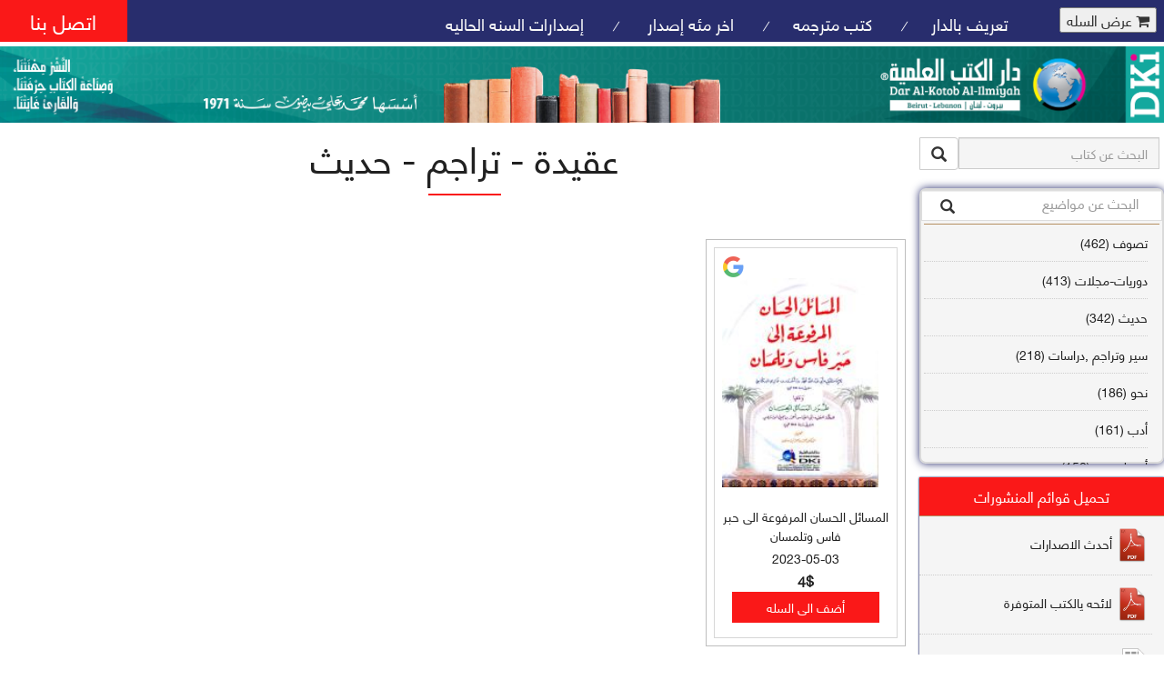

--- FILE ---
content_type: text/html; charset=utf-8
request_url: http://www.al-ilmiyah.com/filter?val=%D8%B9%D9%82%D9%8A%D8%AF%D8%A9%20-%20%D8%AA%D8%B1%D8%A7%D8%AC%D9%85%20-%20%D8%AD%D8%AF%D9%8A%D8%AB
body_size: 260568
content:
<!DOCTYPE html>
<html>
    <head>
        <meta name="google-site-verification" content="IYO_mtTgoCxAjYCawHe0ALCxn1TWE2AYJJtBy_jUw0Y" />
        <TITLE>Dar al Kotob al ilmiyah One of the largest Publishing House in the Arab World دار الكتب العلمية واحدة من أكبر دور النشر في العالم العربي</TITLE>
        <meta content="&lt;%=pagekeywords%>" name="itemKeywords" />
        <meta content="&lt;%=pageAuthor%>" name="itemAuthor" />
        <meta name="description" content="al-ilmiyah.com - One of the largest Publishing House in the Arab World دار الكتب العلمية" />
        <meta name="keywords" content="مكتبة النيل والفرات,جملون,اسلامية,جامعية,لغة عربية,Arabic,books,arabic books,bookstore,Middle east,North Africa,Egypt,Saudi Arabia,Iraq,jamalon,Algeria,Morroco,Lebanon,Islam,Muslim,Gulf,Palestine,Libya,Tunisia,Jordan,United Arab Emirates,Oman,Sudan,Yemen,Syria,Quran,عربي,كتب عربية,الإسلام,مسلمون,مصر,المملكة العربية السعودية,مكتبة" />
        <meta property="og:title" content="دار الكتب العلمية - بيروت - لبنان" />
        <meta property="og:type" content="Publisher" />
        <meta property="og:url" content="http://www.al-ilmiyah.com" />
        <meta property="og:image" content="http://www.al-ilmiyah.com/files/dki.jpg" />
        <meta property="og:site_name" content="Dar al Kotob al Ilmiyah - Beirut - Lebanon" />
        <meta property="fb:admins" content="100000334357195" />
        <meta name="viewport" content="width=device-width, initial-scale=1">
        <meta name="author" content="Ali Nakouzi member of opentech team">
        <meta http-equiv="Content-Type" content="text/html; charset=utf-8" />
        <meta name="keywords" content="" />


        <link rel="stylesheet" href="ap/extension/theme/semantic-ui/semantic.min.css?v=1707201055">
        <link href="http://www.al-ilmiyah.com/styles/books/theme/css/bootstrap.css" rel="stylesheet" type="text/css" media="all" />
        <link href="http://www.al-ilmiyah.com/styles/books/theme/css/style.css?v=1.2" rel="stylesheet" type="text/css" media="all" />
        <link href="http://www.al-ilmiyah.com/styles/books/theme/css/font-awesome.css" rel="stylesheet" type="text/css" media="all" />
        <script src="http://www.al-ilmiyah.com/styles/books/theme/js/jquery-1.11.1.min.js"></script>
        <script src='http://www.al-ilmiyah.com/styles/books/theme/js/bootstrap.min.js'></script>
        <script type="text/javascript" src="http://www.al-ilmiyah.com/styles/books/theme/js/move-top.js"></script>
        <script type="text/javascript" src="http://www.al-ilmiyah.com/styles/books/theme/js/easing.js"></script>
        <script type="text/javascript" src="http://www.al-ilmiyah.com/styles/books/theme/js/recaptcha.js"></script>

        <script type="text/javascript">
            var build_spcl_url = 'http://www.al-ilmiyah.com/';
            jQuery(document).ready(function ($) {
                $(".scroll").click(function (event) {
                    event.preventDefault();
                    $('html,body').animate({scrollTop: $(this.hash).offset().top}, 1000);
                });
            });
        </script>


        <link rel="stylesheet" href="http://www.al-ilmiyah.com/styles/books/theme/css/flexslider.css" type="text/css" media="screen" property="" />
        <script defer src="http://www.al-ilmiyah.com/styles/books/theme/js/jquery.flexslider.js"></script>
        <script type="text/javascript">
            $(window).load(function () {
                $('.flexslider').flexslider({
                    animation: "slide",
                    start: function (slider) {
                        $('body').removeClass('loading');
                    }
                });
            });
//            jQuery(document).ready(function ($) {
//                $(window).load(function () {
//                    $(".se-pre-con").fadeOut("slow");
//                    if (sessionStorage.getItem('popState') != 'shown') {
//                        sessionStorage.setItem('popState', 'shown')
//                    } else {
//                        $('.window').remove();
//                    }
//                });
//            });
        </script>

        <!---------------------------- facebook/whatsapp ----------------------------->
        <meta property="og:site_name" content="دار الكتب العلميه"/>
        <meta property="og:title" content="title"/>
        <meta property="og:type" content="website"/>
        <meta property="og:description" content="desc"/>
        <meta property="og:image" content="img"/>
        <meta property="og:image:width" content="300"/>
        <meta property="og:image:height" content="300"/>
        <meta property="og:url" content="link"/>

    </head>
    <!--<div class="se-pre-con"></div>-->

<body>
    <div class="agileits_header">
        <nav class="hidden-lg hidden-md hidden-sm navbar">
            <div class="navbar-header">
                <a  href="http://www.al-ilmiyah.com/index"><img src="http://www.al-ilmiyah.com/styles/books/theme/images/logomobile.png" style='width: 100%;float: right;' class="logo-header"></img></a>
                <button type="button" class="nav-mobile navbar-toggle collapsed" data-toggle="collapse" data-target="#navbar-collapse-1">
                    <span class="sr-only">Toggle navigation</span>
                    <span class="icon-bar"></span>
                    <span class="icon-bar"></span>
                    <span class="icon-bar"></span>
                </button>

            </div>
            <div class="collapse navbar-collapse " id="navbar-collapse-1">
                <ul class="nav navbar-nav navbar navbar-right">
                    <li><a href="http://www.al-ilmiyah.com/about">تعريف بالدار</a></li>
                    <li><a href="trans.php">كتب مترجمه</a></li>
                    <li><a href="http://www.al-ilmiyah.com/last">اخر مئه إصدار </a></li>
                    <li><a href="http://www.al-ilmiyah.com/year">إصدارات السنه الحاليه </a></li>
                    <li><a href="http://www.al-ilmiyah.com/contactus">اتصل بنا</a></li>
                    <li>
                        <form action="" method="post" class="last">
                            <fieldset>
                                <input type="hidden" name="cmd" value="_cart" />
                                <input type="hidden" name="display" value="1" />
                                <button type="submit" id=open_cart name="submit" style='margin: 8px;' class="cart-icon button">
                                    <i class="fa fa-shopping-cart"></i> عرض السله
                                </button>
                            </fieldset>
                        </form>
                    </li>
                </ul>
            </div>
        </nav>
        <div class=" hidden-xs product_list_header">
            <form action="" method="post" class="last">
                <fieldset>
                    <input type="hidden" name="cmd" value="_cart" />
                    <input type="hidden" name="display" value="1" />
                    <button type="submit" name="submit" style='margin: 8px;' class="cart-icon button">
                        <i class="fa fa-shopping-cart"></i> عرض السله
                    </button>
                </fieldset>
            </form>
        </div>


        <div class="hidden-xs w3ls_logo_products_left1">
            <ul class="special_items">
                <li><a href="http://www.al-ilmiyah.com/about">تعريف بالدار</a><i>/</i></li>
                <li><a href="trans.php">كتب مترجمه</a><i>/</i></li>
                <li><a href="http://www.al-ilmiyah.com/last">اخر مئه إصدار </a><i>/</i></li>
                <li><a href="http://www.al-ilmiyah.com/year">إصدارات السنه الحاليه </a></li>

            </ul>
        </div>
        <div class="hidden-xs w3l_header_right1">
            <h2><a href="http://www.al-ilmiyah.com/contactus">اتصل بنا</a></h2>
        </div>
        <div class="clearfix"> </div>
    </div>
    <div class="hidden-xs logo_products">
        <div  style='width: 100%;'>
            <div class="w3ls_logo_products_left" style='width: 100%;'>
                <a href="http://www.al-ilmiyah.com/index">
                    <img  style='width:100%;background-repeat: repeat-x;' src='http://www.al-ilmiyah.com/styles/books/theme/images/logo.png'>
                </a>
            </div>

            <div class="clearfix"> </div>
        </div>
    </div>

    <div class="banner">
        <div class="w3l_banner_nav_left">
            <form action="http://www.al-ilmiyah.com/filter" method="get" id='search_form'>
                <div class="input-group add-on">
                    <input class="form-control" placeholder="البحث عن كتاب" name="search_book" id="search_book" type="text">
                    <div class="input-group-btn">
                        <button class="btn btn-default" style='padding: 5px 12px;font-size: 17px;' type="submit"><i class="glyphicon glyphicon-search"></i></button>
                    </div>
                </div>
            </form>
            <div class='categ'>
                <nav class="navbar nav_bottom">
                    <div class="inner-addon left-addon">
                        <i class="glyphicon glyphicon-search"></i>
                        <input onkeyup="filter()" placeholder="البحث عن مواضيع"  id="filter_input" type="text" class="form-control" />
                    </div>
                    <div class="FixedHeightContainer subject-cont" id='subject-cont'>
                        <div class="Content">
                            <div  id="bs-megadropdown-tabs">
                                <ul  id='myUL' class="nav navbar-nav nav_1">
                                    <li><a  href='http://www.al-ilmiyah.com/filter?val=تصوف'>تصوف  (462)</a></li>
                                    <li><a  href='http://www.al-ilmiyah.com/filter?val=دوريات-مجلات'>دوريات-مجلات  (413)</a></li>
                                    <li><a  href='http://www.al-ilmiyah.com/filter?val=حديث'>حديث  (342)</a></li>
                                    <li><a  href='http://www.al-ilmiyah.com/filter?val=سير وتراجم ,دراسات'>سير وتراجم ,دراسات  (218)</a></li>
                                    <li><a  href='http://www.al-ilmiyah.com/filter?val=نحو'>نحو  (186)</a></li>
                                    <li><a  href='http://www.al-ilmiyah.com/filter?val=أدب'>أدب  (161)</a></li>
                                    <li><a  href='http://www.al-ilmiyah.com/filter?val=أصول فقه'>أصول فقه  (158)</a></li>
                                    <li><a  href='http://www.al-ilmiyah.com/filter?val=عقيدة'>عقيدة  (141)</a></li>
                                    <li><a  href='http://www.al-ilmiyah.com/filter?val=تاريخ'>تاريخ  (138)</a></li>
                                    <li><a  href='http://www.al-ilmiyah.com/filter?val=فقه شافعي'>فقه شافعي  (127)</a></li>
                                    <li><a  href='http://www.al-ilmiyah.com/filter?val=فقه مالكي'>فقه مالكي  (110)</a></li>
                                    <li><a  href='http://www.al-ilmiyah.com/filter?val=فقه حنفي'>فقه حنفي  (110)</a></li>
                                    <li><a  href='http://www.al-ilmiyah.com/filter?val=تفسير قرآن'>تفسير قرآن  (106)</a></li>
                                    <li><a  href='http://www.al-ilmiyah.com/filter?val=علم كلام'>علم كلام  (96)</a></li>
                                    <li><a  href='http://www.al-ilmiyah.com/filter?val=أخلاق وتصوف'>أخلاق وتصوف  (91)</a></li>
                                    <li><a  href='http://www.al-ilmiyah.com/filter?val=سير وتراجم'>سير وتراجم  (90)</a></li>
                                    <li><a  href='http://www.al-ilmiyah.com/filter?val=معاجم لغوية'>معاجم لغوية  (89)</a></li>
                                    <li><a  href='http://www.al-ilmiyah.com/filter?val=سيرة نبوية وتصوف'>سيرة نبوية وتصوف  (81)</a></li>
                                    <li><a  href='http://www.al-ilmiyah.com/filter?val=فقه'>فقه  (80)</a></li>
                                    <li><a  href='http://www.al-ilmiyah.com/filter?val=دراسات إسلامية'>دراسات إسلامية  (75)</a></li>
                                    <li><a  href='http://www.al-ilmiyah.com/filter?val=شعر'>شعر  (72)</a></li>
                                    <li><a  href='http://www.al-ilmiyah.com/filter?val=علوم قرآن'>علوم قرآن  (66)</a></li>
                                    <li><a  href='http://www.al-ilmiyah.com/filter?val=علوم حديث'>علوم حديث  (64)</a></li>
                                    <li><a  href='http://www.al-ilmiyah.com/filter?val=قصص للأطفال'>قصص للأطفال  (63)</a></li>
                                    <li><a  href='http://www.al-ilmiyah.com/filter?val=روايات'>روايات  (63)</a></li>
                                    <li><a  href='http://www.al-ilmiyah.com/filter?val=فقه عام وأحكام فقهية'>فقه عام وأحكام فقهية  (62)</a></li>
                                    <li><a  href='http://www.al-ilmiyah.com/filter?val=قراءات'>قراءات  (61)</a></li>
                                    <li><a  href='http://www.al-ilmiyah.com/filter?val=بلاغة'>بلاغة  (58)</a></li>
                                    <li><a  href='http://www.al-ilmiyah.com/filter?val=لغة'>لغة  (56)</a></li>
                                    <li><a  href='http://www.al-ilmiyah.com/filter?val=علوم الحديث'>علوم الحديث  (55)</a></li>
                                    <li><a  href='http://www.al-ilmiyah.com/filter?val=سير وتراجم وحديث'>سير وتراجم وحديث  (52)</a></li>
                                    <li><a  href='http://www.al-ilmiyah.com/filter?val=حديث وأخلاق'>حديث وأخلاق  (51)</a></li>
                                    <li><a  href='http://www.al-ilmiyah.com/filter?val=دراسات فقهية'>دراسات فقهية  (45)</a></li>
                                    <li><a  href='http://www.al-ilmiyah.com/filter?val=أدعية وأذكار وتصوف'>أدعية وأذكار وتصوف  (40)</a></li>
                                    <li><a  href='http://www.al-ilmiyah.com/filter?val=حديث وسير وتراجم'>حديث وسير وتراجم  (35)</a></li>
                                    <li><a  href='http://www.al-ilmiyah.com/filter?val=أحكام فقهية'>أحكام فقهية  (35)</a></li>
                                    <li><a  href='http://www.al-ilmiyah.com/filter?val=شرح حديث'>شرح حديث  (34)</a></li>
                                    <li><a  href='http://www.al-ilmiyah.com/filter?val=طب وطب أعشاب'>طب وطب أعشاب  (34)</a></li>
                                    <li><a  href='http://www.al-ilmiyah.com/filter?val=فهارس'>فهارس  (33)</a></li>
                                    <li><a  href='http://www.al-ilmiyah.com/filter?val=تعليم لغات'>تعليم لغات  (33)</a></li>
                                    <li><a  href='http://www.al-ilmiyah.com/filter?val=تاريخ وسير وتراجم'>تاريخ وسير وتراجم  (33)</a></li>
                                    <li><a  href='http://www.al-ilmiyah.com/filter?val=تصوف وصلوات محمدية'>تصوف وصلوات محمدية  (33)</a></li>
                                    <li><a  href='http://www.al-ilmiyah.com/filter?val=تصوف وسير وتراجم'>تصوف وسير وتراجم  (32)</a></li>
                                    <li><a  href='http://www.al-ilmiyah.com/filter?val=سير وتراجم وتصوف'>سير وتراجم وتصوف  (31)</a></li>
                                    <li><a  href='http://www.al-ilmiyah.com/filter?val=علوم القرآن'>علوم القرآن  (31)</a></li>
                                    <li><a  href='http://www.al-ilmiyah.com/filter?val=سياسة شرعية'>سياسة شرعية  (31)</a></li>
                                    <li><a  href='http://www.al-ilmiyah.com/filter?val=سير وتراجم وتاريخ'>سير وتراجم وتاريخ  (31)</a></li>
                                    <li><a  href='http://www.al-ilmiyah.com/filter?val=فقه حنبلي'>فقه حنبلي  (30)</a></li>
                                    <li><a  href='http://www.al-ilmiyah.com/filter?val=فقه مقارن'>فقه مقارن  (29)</a></li>
                                    <li><a  href='http://www.al-ilmiyah.com/filter?val=موسوعات لغوية'>موسوعات لغوية  (29)</a></li>
                                    <li><a  href='http://www.al-ilmiyah.com/filter?val=علم نفس'>علم نفس  (28)</a></li>
                                    <li><a  href='http://www.al-ilmiyah.com/filter?val=فقه عام'>فقه عام  (28)</a></li>
                                    <li><a  href='http://www.al-ilmiyah.com/filter?val=إسلاميات'>إسلاميات  (28)</a></li>
                                    <li><a  href='http://www.al-ilmiyah.com/filter?val=طب وصحة عامة'>طب وصحة عامة  (27)</a></li>
                                    <li><a  href='http://www.al-ilmiyah.com/filter?val=تراجم'>تراجم  (26)</a></li>
                                    <li><a  href='http://www.al-ilmiyah.com/filter?val=علم الكلام'>علم الكلام  (26)</a></li>
                                    <li><a  href='http://www.al-ilmiyah.com/filter?val=دراسات لغوية'>دراسات لغوية  (26)</a></li>
                                    <li><a  href='http://www.al-ilmiyah.com/filter?val=دراسات قرآنية'>دراسات قرآنية  (25)</a></li>
                                    <li><a  href='http://www.al-ilmiyah.com/filter?val=حديث وعقيدة'>حديث وعقيدة  (24)</a></li>
                                    <li><a  href='http://www.al-ilmiyah.com/filter?val=حديث وأحكام فقهية'>حديث وأحكام فقهية  (24)</a></li>
                                    <li><a  href='http://www.al-ilmiyah.com/filter?val=دراسات تاريخية'>دراسات تاريخية  (23)</a></li>
                                    <li><a  href='http://www.al-ilmiyah.com/filter?val=تفسير قرآن وتصوف'>تفسير قرآن وتصوف  (23)</a></li>
                                    <li><a  href='http://www.al-ilmiyah.com/filter?val=دراسات شعرية'>دراسات شعرية  (23)</a></li>
                                    <li><a  href='http://www.al-ilmiyah.com/filter?val=زهد ورقائق'>زهد ورقائق  (23)</a></li>
                                    <li><a  href='http://www.al-ilmiyah.com/filter?val=قرآن كريم'>قرآن كريم  (22)</a></li>
                                    <li><a  href='http://www.al-ilmiyah.com/filter?val=سيرة نبوية'>سيرة نبوية  (22)</a></li>
                                    <li><a  href='http://www.al-ilmiyah.com/filter?val=مواعظ - تصوف'>مواعظ - تصوف  (21)</a></li>
                                    <li><a  href='http://www.al-ilmiyah.com/filter?val=تربية وتعليم'>تربية وتعليم  (20)</a></li>
                                    <li><a  href='http://www.al-ilmiyah.com/filter?val=فلسفة'>فلسفة  (19)</a></li>
                                    <li><a  href='http://www.al-ilmiyah.com/filter?val=علم كلام وعقيدة'>علم كلام وعقيدة  (19)</a></li>
                                    <li><a  href='http://www.al-ilmiyah.com/filter?val=تفسير أحلام'>تفسير أحلام  (18)</a></li>
                                    <li><a  href='http://www.al-ilmiyah.com/filter?val=مواعظ'>مواعظ  (18)</a></li>
                                    <li><a  href='http://www.al-ilmiyah.com/filter?val=شمائل محمدية - تصوف'>شمائل محمدية - تصوف  (18)</a></li>
                                    <li><a  href='http://www.al-ilmiyah.com/filter?val=دراسات نحوية'>دراسات نحوية  (18)</a></li>
                                    <li><a  href='http://www.al-ilmiyah.com/filter?val=دراسات - فقه'>دراسات - فقه  (17)</a></li>
                                    <li><a  href='http://www.al-ilmiyah.com/filter?val=نقد أدبي'>نقد أدبي  (17)</a></li>
                                    <li><a  href='http://www.al-ilmiyah.com/filter?val=دراسات أدبية'>دراسات أدبية  (17)</a></li>
                                    <li><a  href='http://www.al-ilmiyah.com/filter?val=علم الخط وفن الزخارف'>علم الخط وفن الزخارف  (17)</a></li>
                                    <li><a  href='http://www.al-ilmiyah.com/filter?val=علم المنطق'>علم المنطق  (16)</a></li>
                                    <li><a  href='http://www.al-ilmiyah.com/filter?val=شعر وتصوف'>شعر وتصوف  (16)</a></li>
                                    <li><a  href='http://www.al-ilmiyah.com/filter?val=تفسير قرآن وحديث'>تفسير قرآن وحديث  (16)</a></li>
                                    <li><a  href='http://www.al-ilmiyah.com/filter?val=علم الصرف'>علم الصرف  (15)</a></li>
                                    <li><a  href='http://www.al-ilmiyah.com/filter?val=فقه عام وقانون'>فقه عام وقانون  (15)</a></li>
                                    <li><a  href='http://www.al-ilmiyah.com/filter?val=فقه حنفي وأحكام فقهية'>فقه حنفي وأحكام فقهية  (14)</a></li>
                                    <li><a  href='http://www.al-ilmiyah.com/filter?val=منطق'>منطق  (14)</a></li>
                                    <li><a  href='http://www.al-ilmiyah.com/filter?val=دراسات - عقيدة'>دراسات - عقيدة  (14)</a></li>
                                    <li><a  href='http://www.al-ilmiyah.com/filter?val=دراسات قانونية'>دراسات قانونية  (14)</a></li>
                                    <li><a  href='http://www.al-ilmiyah.com/filter?val=تنمية إدارية'>تنمية إدارية  (14)</a></li>
                                    <li><a  href='http://www.al-ilmiyah.com/filter?val=شمائل نبوية - تصوف'>شمائل نبوية - تصوف  (14)</a></li>
                                    <li><a  href='http://www.al-ilmiyah.com/filter?val=شروح - حديث'>شروح - حديث  (14)</a></li>
                                    <li><a  href='http://www.al-ilmiyah.com/filter?val=أدعية وأذكار'>أدعية وأذكار  (14)</a></li>
                                    <li><a  href='http://www.al-ilmiyah.com/filter?val=تصوف وأخلاق'>تصوف وأخلاق  (14)</a></li>
                                    <li><a  href='http://www.al-ilmiyah.com/filter?val=دراسات - نحو'>دراسات - نحو  (13)</a></li>
                                    <li><a  href='http://www.al-ilmiyah.com/filter?val=دراسات عامة'>دراسات عامة  (13)</a></li>
                                    <li><a  href='http://www.al-ilmiyah.com/filter?val=شروح حديث'>شروح حديث  (13)</a></li>
                                    <li><a  href='http://www.al-ilmiyah.com/filter?val=أدب وشعر'>أدب وشعر  (13)</a></li>
                                    <li><a  href='http://www.al-ilmiyah.com/filter?val=دراسات أصولية'>دراسات أصولية  (12)</a></li>
                                    <li><a  href='http://www.al-ilmiyah.com/filter?val=تراجم وتصوف'>تراجم وتصوف  (12)</a></li>
                                    <li><a  href='http://www.al-ilmiyah.com/filter?val=أدعية وأذكار وحديث'>أدعية وأذكار وحديث  (12)</a></li>
                                    <li><a  href='http://www.al-ilmiyah.com/filter?val=معاجم متخصصة'>معاجم متخصصة  (12)</a></li>
                                    <li><a  href='http://www.al-ilmiyah.com/filter?val=تفسير قرآن وعلم كلام'>تفسير قرآن وعلم كلام  (12)</a></li>
                                    <li><a  href='http://www.al-ilmiyah.com/filter?val=دراسات - أصول فقه'>دراسات - أصول فقه  (12)</a></li>
                                    <li><a  href='http://www.al-ilmiyah.com/filter?val=تصوف ومدائح نبوية'>تصوف ومدائح نبوية  (12)</a></li>
                                    <li><a  href='http://www.al-ilmiyah.com/filter?val=فقه شافعي وأحكام فقهية'>فقه شافعي وأحكام فقهية  (12)</a></li>
                                    <li><a  href='http://www.al-ilmiyah.com/filter?val=تصوف وأدعية'>تصوف وأدعية  (12)</a></li>
                                    <li><a  href='http://www.al-ilmiyah.com/filter?val=طب نبوي'>طب نبوي  (12)</a></li>
                                    <li><a  href='http://www.al-ilmiyah.com/filter?val=تاريخ وأدب'>تاريخ وأدب  (12)</a></li>
                                    <li><a  href='http://www.al-ilmiyah.com/filter?val=علم التجويد'>علم التجويد  (12)</a></li>
                                    <li><a  href='http://www.al-ilmiyah.com/filter?val=علم كلام وتصوف'>علم كلام وتصوف  (11)</a></li>
                                    <li><a  href='http://www.al-ilmiyah.com/filter?val=عقيدة وعلم كلام'>عقيدة وعلم كلام  (11)</a></li>
                                    <li><a  href='http://www.al-ilmiyah.com/filter?val=أدعية وأذكار وحديث وتصوف'>أدعية وأذكار وحديث وتصوف  (11)</a></li>
                                    <li><a  href='http://www.al-ilmiyah.com/filter?val=علم القراءات'>علم القراءات  (11)</a></li>
                                    <li><a  href='http://www.al-ilmiyah.com/filter?val=إرشاد مهني'>إرشاد مهني  (11)</a></li>
                                    <li><a  href='http://www.al-ilmiyah.com/filter?val=دراسات حديثية'>دراسات حديثية  (11)</a></li>
                                    <li><a  href='http://www.al-ilmiyah.com/filter?val=رحلات'>رحلات  (11)</a></li>
                                    <li><a  href='http://www.al-ilmiyah.com/filter?val=تصوف وعلم كلام'>تصوف وعلم كلام  (10)</a></li>
                                    <li><a  href='http://www.al-ilmiyah.com/filter?val=دراسات - تصوف'>دراسات - تصوف  (10)</a></li>
                                    <li><a  href='http://www.al-ilmiyah.com/filter?val=فقه مقارن وحديث'>فقه مقارن وحديث  (10)</a></li>
                                    <li><a  href='http://www.al-ilmiyah.com/filter?val=معاجم'>معاجم  (10)</a></li>
                                    <li><a  href='http://www.al-ilmiyah.com/filter?val=حديث وفقه مقارن'>حديث وفقه مقارن  (10)</a></li>
                                    <li><a  href='http://www.al-ilmiyah.com/filter?val=دراسات - لغة'>دراسات - لغة  (10)</a></li>
                                    <li><a  href='http://www.al-ilmiyah.com/filter?val=عقيدة وحديث'>عقيدة وحديث  (10)</a></li>
                                    <li><a  href='http://www.al-ilmiyah.com/filter?val=نحو وصرف'>نحو وصرف  (10)</a></li>
                                    <li><a  href='http://www.al-ilmiyah.com/filter?val=علم العروض'>علم العروض  (10)</a></li>
                                    <li><a  href='http://www.al-ilmiyah.com/filter?val=معارف عامة'>معارف عامة  (10)</a></li>
                                    <li><a  href='http://www.al-ilmiyah.com/filter?val=تجويد قرآن'>تجويد قرآن  (10)</a></li>
                                    <li><a  href='http://www.al-ilmiyah.com/filter?val=دراسات صوفية'>دراسات صوفية  (10)</a></li>
                                    <li><a  href='http://www.al-ilmiyah.com/filter?val=حديث وعلوم حديث'>حديث وعلوم حديث  (10)</a></li>
                                    <li><a  href='http://www.al-ilmiyah.com/filter?val=علم البلاغة'>علم البلاغة  (9)</a></li>
                                    <li><a  href='http://www.al-ilmiyah.com/filter?val=قانون'>قانون  (9)</a></li>
                                    <li><a  href='http://www.al-ilmiyah.com/filter?val=مدائح نبوية - تصوف'>مدائح نبوية - تصوف  (9)</a></li>
                                    <li><a  href='http://www.al-ilmiyah.com/filter?val=قراءات قرآنية'>قراءات قرآنية  (9)</a></li>
                                    <li><a  href='http://www.al-ilmiyah.com/filter?val=عبادات وآداب'>عبادات وآداب  (9)</a></li>
                                    <li><a  href='http://www.al-ilmiyah.com/filter?val=نحو ولغة'>نحو ولغة  (9)</a></li>
                                    <li><a  href='http://www.al-ilmiyah.com/filter?val=أشراط الساعة وعقيدة وتصوف'>أشراط الساعة وعقيدة وتصوف  (9)</a></li>
                                    <li><a  href='http://www.al-ilmiyah.com/filter?val=جغرافيا'>جغرافيا  (9)</a></li>
                                    <li><a  href='http://www.al-ilmiyah.com/filter?val=علوم القرآن وأحكام فقهية'>علوم القرآن وأحكام فقهية  (9)</a></li>
                                    <li><a  href='http://www.al-ilmiyah.com/filter?val=توحيد وتصوف'>توحيد وتصوف  (9)</a></li>
                                    <li><a  href='http://www.al-ilmiyah.com/filter?val=حديث وتصوف'>حديث وتصوف  (9)</a></li>
                                    <li><a  href='http://www.al-ilmiyah.com/filter?val=سير وتراجم وفقه عام'>سير وتراجم وفقه عام  (9)</a></li>
                                    <li><a  href='http://www.al-ilmiyah.com/filter?val=آداب إسلامية'>آداب إسلامية  (9)</a></li>
                                    <li><a  href='http://www.al-ilmiyah.com/filter?val=دراسات علمية'>دراسات علمية  (9)</a></li>
                                    <li><a  href='http://www.al-ilmiyah.com/filter?val=صرف'>صرف  (9)</a></li>
                                    <li><a  href='http://www.al-ilmiyah.com/filter?val=أدب وسير وتراجم'>أدب وسير وتراجم  (8)</a></li>
                                    <li><a  href='http://www.al-ilmiyah.com/filter?val=قصص أنبياء'>قصص أنبياء  (8)</a></li>
                                    <li><a  href='http://www.al-ilmiyah.com/filter?val=عقيدة وأخلاق'>عقيدة وأخلاق  (8)</a></li>
                                    <li><a  href='http://www.al-ilmiyah.com/filter?val=أدب وتاريخ'>أدب وتاريخ  (8)</a></li>
                                    <li><a  href='http://www.al-ilmiyah.com/filter?val=تربية إسلامية'>تربية إسلامية  (8)</a></li>
                                    <li><a  href='http://www.al-ilmiyah.com/filter?val=دراسات - شعر'>دراسات - شعر  (8)</a></li>
                                    <li><a  href='http://www.al-ilmiyah.com/filter?val=طب أعشاب'>طب أعشاب  (8)</a></li>
                                    <li><a  href='http://www.al-ilmiyah.com/filter?val=تصوف وحديث'>تصوف وحديث  (8)</a></li>
                                    <li><a  href='http://www.al-ilmiyah.com/filter?val=خطابة'>خطابة  (8)</a></li>
                                    <li><a  href='http://www.al-ilmiyah.com/filter?val=تراجم وطبقات'>تراجم وطبقات  (8)</a></li>
                                    <li><a  href='http://www.al-ilmiyah.com/filter?val=فقه حنبلي وأحكام فقهية'>فقه حنبلي وأحكام فقهية  (8)</a></li>
                                    <li><a  href='http://www.al-ilmiyah.com/filter?val=دراسات معجمية'>دراسات معجمية  (8)</a></li>
                                    <li><a  href='http://www.al-ilmiyah.com/filter?val=أشراط الساعة'>أشراط الساعة  (8)</a></li>
                                    <li><a  href='http://www.al-ilmiyah.com/filter?val=سير'>سير  (8)</a></li>
                                    <li><a  href='http://www.al-ilmiyah.com/filter?val=تربية رياضية'>تربية رياضية  (8)</a></li>
                                    <li><a  href='http://www.al-ilmiyah.com/filter?val=فقه - دراسات'>فقه - دراسات  (8)</a></li>
                                    <li><a  href='http://www.al-ilmiyah.com/filter?val=تاريخ وحديث'>تاريخ وحديث  (8)</a></li>
                                    <li><a  href='http://www.al-ilmiyah.com/filter?val=أدب وأخلاق'>أدب وأخلاق  (8)</a></li>
                                    <li><a  href='http://www.al-ilmiyah.com/filter?val=تاريخ وأخبار الأنبياء'>تاريخ وأخبار الأنبياء  (8)</a></li>
                                    <li><a  href='http://www.al-ilmiyah.com/filter?val=حديث وفقه مالكي'>حديث وفقه مالكي  (8)</a></li>
                                    <li><a  href='http://www.al-ilmiyah.com/filter?val=حديث نبوي'>حديث نبوي  (8)</a></li>
                                    <li><a  href='http://www.al-ilmiyah.com/filter?val=دراسات - أدب'>دراسات - أدب  (8)</a></li>
                                    <li><a  href='http://www.al-ilmiyah.com/filter?val=أحكام فقهية وقانون'>أحكام فقهية وقانون  (8)</a></li>
                                    <li><a  href='http://www.al-ilmiyah.com/filter?val=تفسير قرآن وأحكام فقهية'>تفسير قرآن وأحكام فقهية  (8)</a></li>
                                    <li><a  href='http://www.al-ilmiyah.com/filter?val=علوم القرآن - دراسات'>علوم القرآن - دراسات  (8)</a></li>
                                    <li><a  href='http://www.al-ilmiyah.com/filter?val=حديث وفقه حنبلي'>حديث وفقه حنبلي  (7)</a></li>
                                    <li><a  href='http://www.al-ilmiyah.com/filter?val=شمائل نبوية وتصوف'>شمائل نبوية وتصوف  (7)</a></li>
                                    <li><a  href='http://www.al-ilmiyah.com/filter?val=علوم خفية'>علوم خفية  (7)</a></li>
                                    <li><a  href='http://www.al-ilmiyah.com/filter?val=أدعية وأوراد وتصوف'>أدعية وأوراد وتصوف  (7)</a></li>
                                    <li><a  href='http://www.al-ilmiyah.com/filter?val=علوم القرآن وحديث'>علوم القرآن وحديث  (7)</a></li>
                                    <li><a  href='http://www.al-ilmiyah.com/filter?val=تصوف وشعر'>تصوف وشعر  (7)</a></li>
                                    <li><a  href='http://www.al-ilmiyah.com/filter?val=فقه وتصوف'>فقه وتصوف  (7)</a></li>
                                    <li><a  href='http://www.al-ilmiyah.com/filter?val=أخلاق وآداب إسلامية وتصوف'>أخلاق وآداب إسلامية وتصوف  (7)</a></li>
                                    <li><a  href='http://www.al-ilmiyah.com/filter?val=معاجم - لغة'>معاجم - لغة  (7)</a></li>
                                    <li><a  href='http://www.al-ilmiyah.com/filter?val=حديث وفقه عام'>حديث وفقه عام  (7)</a></li>
                                    <li><a  href='http://www.al-ilmiyah.com/filter?val=فقه مالكي وأحكام فقهية'>فقه مالكي وأحكام فقهية  (7)</a></li>
                                    <li><a  href='http://www.al-ilmiyah.com/filter?val=سياسة شرعية وفقه شافعي'>سياسة شرعية وفقه شافعي  (7)</a></li>
                                    <li><a  href='http://www.al-ilmiyah.com/filter?val=فقه عام وسياسة شرعية'>فقه عام وسياسة شرعية  (7)</a></li>
                                    <li><a  href='http://www.al-ilmiyah.com/filter?val=سير وتراجم وسياسة شرعية'>سير وتراجم وسياسة شرعية  (7)</a></li>
                                    <li><a  href='http://www.al-ilmiyah.com/filter?val=تفسير قرآن وأخبار الأنبياء'>تفسير قرآن وأخبار الأنبياء  (7)</a></li>
                                    <li><a  href='http://www.al-ilmiyah.com/filter?val=تراجم - تاريخ'>تراجم - تاريخ  (7)</a></li>
                                    <li><a  href='http://www.al-ilmiyah.com/filter?val=موضوعات منوعة'>موضوعات منوعة  (7)</a></li>
                                    <li><a  href='http://www.al-ilmiyah.com/filter?val=تربية بدنية'>تربية بدنية  (7)</a></li>
                                    <li><a  href='http://www.al-ilmiyah.com/filter?val=حديث وتاريخ'>حديث وتاريخ  (7)</a></li>
                                    <li><a  href='http://www.al-ilmiyah.com/filter?val=دراسات تربوية'>دراسات تربوية  (7)</a></li>
                                    <li><a  href='http://www.al-ilmiyah.com/filter?val=حديث وأخلاق وتصوف'>حديث وأخلاق وتصوف  (7)</a></li>
                                    <li><a  href='http://www.al-ilmiyah.com/filter?val=فقه ومعاشرة زوجية'>فقه ومعاشرة زوجية  (7)</a></li>
                                    <li><a  href='http://www.al-ilmiyah.com/filter?val=جغرافيا وتاريخ'>جغرافيا وتاريخ  (6)</a></li>
                                    <li><a  href='http://www.al-ilmiyah.com/filter?val=علم الأصوات'>علم الأصوات  (6)</a></li>
                                    <li><a  href='http://www.al-ilmiyah.com/filter?val=دراسات - تاريخ'>دراسات - تاريخ  (6)</a></li>
                                    <li><a  href='http://www.al-ilmiyah.com/filter?val=عقيدة - دراسات'>عقيدة - دراسات  (6)</a></li>
                                    <li><a  href='http://www.al-ilmiyah.com/filter?val=سيرة ذاتية'>سيرة ذاتية  (6)</a></li>
                                    <li><a  href='http://www.al-ilmiyah.com/filter?val=علم كلام وتاريخ'>علم كلام وتاريخ  (6)</a></li>
                                    <li><a  href='http://www.al-ilmiyah.com/filter?val=لغة ونحو'>لغة ونحو  (6)</a></li>
                                    <li><a  href='http://www.al-ilmiyah.com/filter?val=تراجم - تصوف'>تراجم - تصوف  (6)</a></li>
                                    <li><a  href='http://www.al-ilmiyah.com/filter?val=نقد أدبي وشعر'>نقد أدبي وشعر  (6)</a></li>
                                    <li><a  href='http://www.al-ilmiyah.com/filter?val=توحيد'>توحيد  (6)</a></li>
                                    <li><a  href='http://www.al-ilmiyah.com/filter?val=دواوين شعر'>دواوين شعر  (6)</a></li>
                                    <li><a  href='http://www.al-ilmiyah.com/filter?val=علوم خفية وطب نبوي'>علوم خفية وطب نبوي  (6)</a></li>
                                    <li><a  href='http://www.al-ilmiyah.com/filter?val=أنساب'>أنساب  (6)</a></li>
                                    <li><a  href='http://www.al-ilmiyah.com/filter?val=دراسات - حديث'>دراسات - حديث  (6)</a></li>
                                    <li><a  href='http://www.al-ilmiyah.com/filter?val=دراسات - فقه مقارن'>دراسات - فقه مقارن  (6)</a></li>
                                    <li><a  href='http://www.al-ilmiyah.com/filter?val=تاريخ وسياسة شرعية'>تاريخ وسياسة شرعية  (6)</a></li>
                                    <li><a  href='http://www.al-ilmiyah.com/filter?val=لغة - دراسات'>لغة - دراسات  (6)</a></li>
                                    <li><a  href='http://www.al-ilmiyah.com/filter?val=فقه نبوي'>فقه نبوي  (6)</a></li>
                                    <li><a  href='http://www.al-ilmiyah.com/filter?val=شمائل نبوية وصلوات محمدية-تصوف'>شمائل نبوية وصلوات محمدية-تصوف  (6)</a></li>
                                    <li><a  href='http://www.al-ilmiyah.com/filter?val=سير وتراجم وشعر'>سير وتراجم وشعر  (6)</a></li>
                                    <li><a  href='http://www.al-ilmiyah.com/filter?val=حديث - شروح'>حديث - شروح  (5)</a></li>
                                    <li><a  href='http://www.al-ilmiyah.com/filter?val=تاريخ وتراجم'>تاريخ وتراجم  (5)</a></li>
                                    <li><a  href='http://www.al-ilmiyah.com/filter?val=أصول فقه حنفي'>أصول فقه حنفي  (5)</a></li>
                                    <li><a  href='http://www.al-ilmiyah.com/filter?val=شروح - منظومات - نحو'>شروح - منظومات - نحو  (5)</a></li>
                                    <li><a  href='http://www.al-ilmiyah.com/filter?val=تاريخ - تراجم'>تاريخ - تراجم  (5)</a></li>
                                    <li><a  href='http://www.al-ilmiyah.com/filter?val=فقه مقارن وأحكام فقهية'>فقه مقارن وأحكام فقهية  (5)</a></li>
                                    <li><a  href='http://www.al-ilmiyah.com/filter?val=تصوف وعقيدة'>تصوف وعقيدة  (5)</a></li>
                                    <li><a  href='http://www.al-ilmiyah.com/filter?val=تصوف وأدب'>تصوف وأدب  (5)</a></li>
                                    <li><a  href='http://www.al-ilmiyah.com/filter?val=معاجم - تصوف'>معاجم - تصوف  (5)</a></li>
                                    <li><a  href='http://www.al-ilmiyah.com/filter?val=أخلاق وآداب إسلامية'>أخلاق وآداب إسلامية  (5)</a></li>
                                    <li><a  href='http://www.al-ilmiyah.com/filter?val=شمائل نبوية'>شمائل نبوية  (5)</a></li>
                                    <li><a  href='http://www.al-ilmiyah.com/filter?val=دراسات - فقه مالكي'>دراسات - فقه مالكي  (5)</a></li>
                                    <li><a  href='http://www.al-ilmiyah.com/filter?val=سير وتراجم وأخلاق'>سير وتراجم وأخلاق  (5)</a></li>
                                    <li><a  href='http://www.al-ilmiyah.com/filter?val=غريب حديث وحديث'>غريب حديث وحديث  (5)</a></li>
                                    <li><a  href='http://www.al-ilmiyah.com/filter?val=شعر - دراسات'>شعر - دراسات  (5)</a></li>
                                    <li><a  href='http://www.al-ilmiyah.com/filter?val=شروح - منظومات'>شروح - منظومات  (5)</a></li>
                                    <li><a  href='http://www.al-ilmiyah.com/filter?val=تربية وتعليم - عقيدة'>تربية وتعليم - عقيدة  (5)</a></li>
                                    <li><a  href='http://www.al-ilmiyah.com/filter?val=فلسفة إسلامية'>فلسفة إسلامية  (5)</a></li>
                                    <li><a  href='http://www.al-ilmiyah.com/filter?val=تاريخ وحضارة'>تاريخ وحضارة  (5)</a></li>
                                    <li><a  href='http://www.al-ilmiyah.com/filter?val=شروح - شعر'>شروح - شعر  (5)</a></li>
                                    <li><a  href='http://www.al-ilmiyah.com/filter?val=سير وتراجم وأدب'>سير وتراجم وأدب  (5)</a></li>
                                    <li><a  href='http://www.al-ilmiyah.com/filter?val=أخلاق'>أخلاق  (5)</a></li>
                                    <li><a  href='http://www.al-ilmiyah.com/filter?val=دراسات - علم البلاغة'>دراسات - علم البلاغة  (5)</a></li>
                                    <li><a  href='http://www.al-ilmiyah.com/filter?val=أدب وإنشاء'>أدب وإنشاء  (5)</a></li>
                                    <li><a  href='http://www.al-ilmiyah.com/filter?val=مناقب - تصوف'>مناقب - تصوف  (5)</a></li>
                                    <li><a  href='http://www.al-ilmiyah.com/filter?val=تاريخ وسيرة نبوية'>تاريخ وسيرة نبوية  (5)</a></li>
                                    <li><a  href='http://www.al-ilmiyah.com/filter?val=أصول فقه شافعي'>أصول فقه شافعي  (5)</a></li>
                                    <li><a  href='http://www.al-ilmiyah.com/filter?val=مقارنة الأديان'>مقارنة الأديان  (5)</a></li>
                                    <li><a  href='http://www.al-ilmiyah.com/filter?val=لغة ومعاجم لغوية'>لغة ومعاجم لغوية  (5)</a></li>
                                    <li><a  href='http://www.al-ilmiyah.com/filter?val=أدب وحديث'>أدب وحديث  (5)</a></li>
                                    <li><a  href='http://www.al-ilmiyah.com/filter?val=قواعد لغة عربية'>قواعد لغة عربية  (5)</a></li>
                                    <li><a  href='http://www.al-ilmiyah.com/filter?val=سياسة شرعية وأحكام فقهية'>سياسة شرعية وأحكام فقهية  (5)</a></li>
                                    <li><a  href='http://www.al-ilmiyah.com/filter?val=دراسات - قرآن'>دراسات - قرآن  (5)</a></li>
                                    <li><a  href='http://www.al-ilmiyah.com/filter?val=قواعد الفقه'>قواعد الفقه  (4)</a></li>
                                    <li><a  href='http://www.al-ilmiyah.com/filter?val=علم الفلك'>علم الفلك  (4)</a></li>
                                    <li><a  href='http://www.al-ilmiyah.com/filter?val=معاجم وفقه عام'>معاجم وفقه عام  (4)</a></li>
                                    <li><a  href='http://www.al-ilmiyah.com/filter?val=دراسات - علوم الحديث'>دراسات - علوم الحديث  (4)</a></li>
                                    <li><a  href='http://www.al-ilmiyah.com/filter?val=تاريخ وعلم كلام'>تاريخ وعلم كلام  (4)</a></li>
                                    <li><a  href='http://www.al-ilmiyah.com/filter?val=علم البيئة'>علم البيئة  (4)</a></li>
                                    <li><a  href='http://www.al-ilmiyah.com/filter?val=شمائل نبوية وحديث - تصوف'>شمائل نبوية وحديث - تصوف  (4)</a></li>
                                    <li><a  href='http://www.al-ilmiyah.com/filter?val=أخلاق وحديث'>أخلاق وحديث  (4)</a></li>
                                    <li><a  href='http://www.al-ilmiyah.com/filter?val=إجتماع وتاريخ'>إجتماع وتاريخ  (4)</a></li>
                                    <li><a  href='http://www.al-ilmiyah.com/filter?val=تصوف - دراسات'>تصوف - دراسات  (4)</a></li>
                                    <li><a  href='http://www.al-ilmiyah.com/filter?val=شمائل نبوية وسيرة نبوية'>شمائل نبوية وسيرة نبوية  (4)</a></li>
                                    <li><a  href='http://www.al-ilmiyah.com/filter?val=إجتماع'>إجتماع  (4)</a></li>
                                    <li><a  href='http://www.al-ilmiyah.com/filter?val=فقه عام وحديث'>فقه عام وحديث  (4)</a></li>
                                    <li><a  href='http://www.al-ilmiyah.com/filter?val=إعراب قرآن'>إعراب قرآن  (4)</a></li>
                                    <li><a  href='http://www.al-ilmiyah.com/filter?val=فقه - عبادات'>فقه - عبادات  (4)</a></li>
                                    <li><a  href='http://www.al-ilmiyah.com/filter?val=دراسات - تفسير قرآن'>دراسات - تفسير قرآن  (4)</a></li>
                                    <li><a  href='http://www.al-ilmiyah.com/filter?val=مواعظ وزهد ورقائق - تصوف'>مواعظ وزهد ورقائق - تصوف  (4)</a></li>
                                    <li><a  href='http://www.al-ilmiyah.com/filter?val=معاجم لغة'>معاجم لغة  (4)</a></li>
                                    <li><a  href='http://www.al-ilmiyah.com/filter?val=سلوك - آداب وتصوف'>سلوك - آداب وتصوف  (4)</a></li>
                                    <li><a  href='http://www.al-ilmiyah.com/filter?val=مناقب'>مناقب  (4)</a></li>
                                    <li><a  href='http://www.al-ilmiyah.com/filter?val=فضائل'>فضائل  (4)</a></li>
                                    <li><a  href='http://www.al-ilmiyah.com/filter?val=أخبار ونوادر'>أخبار ونوادر  (4)</a></li>
                                    <li><a  href='http://www.al-ilmiyah.com/filter?val='>  (4)</a></li>
                                    <li><a  href='http://www.al-ilmiyah.com/filter?val=أخلاق وآداب'>أخلاق وآداب  (4)</a></li>
                                    <li><a  href='http://www.al-ilmiyah.com/filter?val=نحو - دراسات'>نحو - دراسات  (4)</a></li>
                                    <li><a  href='http://www.al-ilmiyah.com/filter?val=تصوف وتراجم'>تصوف وتراجم  (4)</a></li>
                                    <li><a  href='http://www.al-ilmiyah.com/filter?val=أدعية وأوراد'>أدعية وأوراد  (4)</a></li>
                                    <li><a  href='http://www.al-ilmiyah.com/filter?val=دراسات - تاريخ - فقه'>دراسات - تاريخ - فقه  (4)</a></li>
                                    <li><a  href='http://www.al-ilmiyah.com/filter?val=أصول فقه وأحكام فقهية'>أصول فقه وأحكام فقهية  (4)</a></li>
                                    <li><a  href='http://www.al-ilmiyah.com/filter?val=فقه لغة'>فقه لغة  (4)</a></li>
                                    <li><a  href='http://www.al-ilmiyah.com/filter?val=أنساب وتاريخ'>أنساب وتاريخ  (4)</a></li>
                                    <li><a  href='http://www.al-ilmiyah.com/filter?val=سيرة نبوية وحديث'>سيرة نبوية وحديث  (4)</a></li>
                                    <li><a  href='http://www.al-ilmiyah.com/filter?val=تفسير قرآن وغريب قرآن'>تفسير قرآن وغريب قرآن  (4)</a></li>
                                    <li><a  href='http://www.al-ilmiyah.com/filter?val=عروض وقوافي'>عروض وقوافي  (4)</a></li>
                                    <li><a  href='http://www.al-ilmiyah.com/filter?val=علم العروض - منظومات - شروح'>علم العروض - منظومات - شروح  (4)</a></li>
                                    <li><a  href='http://www.al-ilmiyah.com/filter?val=أصول الفقه'>أصول الفقه  (4)</a></li>
                                    <li><a  href='http://www.al-ilmiyah.com/filter?val=أحكام فقهية وحديث'>أحكام فقهية وحديث  (4)</a></li>
                                    <li><a  href='http://www.al-ilmiyah.com/filter?val=حديث وسياسة شرعية'>حديث وسياسة شرعية  (4)</a></li>
                                    <li><a  href='http://www.al-ilmiyah.com/filter?val=علوم القرآن وبلاغة'>علوم القرآن وبلاغة  (4)</a></li>
                                    <li><a  href='http://www.al-ilmiyah.com/filter?val=روحانيات'>روحانيات  (4)</a></li>
                                    <li><a  href='http://www.al-ilmiyah.com/filter?val=علم الفلسفة'>علم الفلسفة  (4)</a></li>
                                    <li><a  href='http://www.al-ilmiyah.com/filter?val=أصول فقه - دراسات'>أصول فقه - دراسات  (4)</a></li>
                                    <li><a  href='http://www.al-ilmiyah.com/filter?val=أوراد وأذكار وتصوف'>أوراد وأذكار وتصوف  (4)</a></li>
                                    <li><a  href='http://www.al-ilmiyah.com/filter?val=تاريخ وفقه عام'>تاريخ وفقه عام  (4)</a></li>
                                    <li><a  href='http://www.al-ilmiyah.com/filter?val=مناقب نبوية - تصوف'>مناقب نبوية - تصوف  (4)</a></li>
                                    <li><a  href='http://www.al-ilmiyah.com/filter?val=فلك وميقات'>فلك وميقات  (4)</a></li>
                                    <li><a  href='http://www.al-ilmiyah.com/filter?val=لغة ونحو وصرف'>لغة ونحو وصرف  (4)</a></li>
                                    <li><a  href='http://www.al-ilmiyah.com/filter?val=سير وتراجم وعلم كلام'>سير وتراجم وعلم كلام  (4)</a></li>
                                    <li><a  href='http://www.al-ilmiyah.com/filter?val=تصوف وتاريخ'>تصوف وتاريخ  (4)</a></li>
                                    <li><a  href='http://www.al-ilmiyah.com/filter?val=دراسات إجتماعية'>دراسات إجتماعية  (4)</a></li>
                                    <li><a  href='http://www.al-ilmiyah.com/filter?val=علم الطب'>علم الطب  (4)</a></li>
                                    <li><a  href='http://www.al-ilmiyah.com/filter?val=عقيدة وأحكام فقهية'>عقيدة وأحكام فقهية  (3)</a></li>
                                    <li><a  href='http://www.al-ilmiyah.com/filter?val=علم أصول الفقه'>علم أصول الفقه  (3)</a></li>
                                    <li><a  href='http://www.al-ilmiyah.com/filter?val=فقه - علم الفرائض'>فقه - علم الفرائض  (3)</a></li>
                                    <li><a  href='http://www.al-ilmiyah.com/filter?val=علم النبات'>علم النبات  (3)</a></li>
                                    <li><a  href='http://www.al-ilmiyah.com/filter?val=سير وتراجم وسيرة نبوية'>سير وتراجم وسيرة نبوية  (3)</a></li>
                                    <li><a  href='http://www.al-ilmiyah.com/filter?val=عقيدة وسير وتراجم'>عقيدة وسير وتراجم  (3)</a></li>
                                    <li><a  href='http://www.al-ilmiyah.com/filter?val=أشراط الساعة وحديث وتصوف'>أشراط الساعة وحديث وتصوف  (3)</a></li>
                                    <li><a  href='http://www.al-ilmiyah.com/filter?val=أحكام فقهية وسياسة شرعية'>أحكام فقهية وسياسة شرعية  (3)</a></li>
                                    <li><a  href='http://www.al-ilmiyah.com/filter?val=دراسات صرفية صوتية'>دراسات صرفية صوتية  (3)</a></li>
                                    <li><a  href='http://www.al-ilmiyah.com/filter?val=علوم القرآن وعلم كلام'>علوم القرآن وعلم كلام  (3)</a></li>
                                    <li><a  href='http://www.al-ilmiyah.com/filter?val=حكم ومواعظ'>حكم ومواعظ  (3)</a></li>
                                    <li><a  href='http://www.al-ilmiyah.com/filter?val=علم القراءات وتجويد'>علم القراءات وتجويد  (3)</a></li>
                                    <li><a  href='http://www.al-ilmiyah.com/filter?val=سيرة نبوية وشمائل نبوية'>سيرة نبوية وشمائل نبوية  (3)</a></li>
                                    <li><a  href='http://www.al-ilmiyah.com/filter?val=عقيدة وأخلاق - تصوف'>عقيدة وأخلاق - تصوف  (3)</a></li>
                                    <li><a  href='http://www.al-ilmiyah.com/filter?val=مقارنة أديان - دراسات'>مقارنة أديان - دراسات  (3)</a></li>
                                    <li><a  href='http://www.al-ilmiyah.com/filter?val=تفسير قرآن وإعراب قرآن'>تفسير قرآن وإعراب قرآن  (3)</a></li>
                                    <li><a  href='http://www.al-ilmiyah.com/filter?val=فن الكتابة'>فن الكتابة  (3)</a></li>
                                    <li><a  href='http://www.al-ilmiyah.com/filter?val=لغة وتاريخ'>لغة وتاريخ  (3)</a></li>
                                    <li><a  href='http://www.al-ilmiyah.com/filter?val=نحو - شروح'>نحو - شروح  (3)</a></li>
                                    <li><a  href='http://www.al-ilmiyah.com/filter?val=أدب وبلاغة'>أدب وبلاغة  (3)</a></li>
                                    <li><a  href='http://www.al-ilmiyah.com/filter?val=فقه حنفي وسياسة شرعية'>فقه حنفي وسياسة شرعية  (3)</a></li>
                                    <li><a  href='http://www.al-ilmiyah.com/filter?val=إعراب قرآن ولغة'>إعراب قرآن ولغة  (3)</a></li>
                                    <li><a  href='http://www.al-ilmiyah.com/filter?val=أصول فقه وقانون'>أصول فقه وقانون  (3)</a></li>
                                    <li><a  href='http://www.al-ilmiyah.com/filter?val=تصنيف علوم'>تصنيف علوم  (3)</a></li>
                                    <li><a  href='http://www.al-ilmiyah.com/filter?val=طب نبوي وحديث'>طب نبوي وحديث  (3)</a></li>
                                    <li><a  href='http://www.al-ilmiyah.com/filter?val=حديث وعلوم قرآن'>حديث وعلوم قرآن  (3)</a></li>
                                    <li><a  href='http://www.al-ilmiyah.com/filter?val=دراسات بلاغية'>دراسات بلاغية  (3)</a></li>
                                    <li><a  href='http://www.al-ilmiyah.com/filter?val=تصوف ومعاجم'>تصوف ومعاجم  (3)</a></li>
                                    <li><a  href='http://www.al-ilmiyah.com/filter?val=سياسة شرعية وتاريخ'>سياسة شرعية وتاريخ  (3)</a></li>
                                    <li><a  href='http://www.al-ilmiyah.com/filter?val=دراسات عقدية'>دراسات عقدية  (3)</a></li>
                                    <li><a  href='http://www.al-ilmiyah.com/filter?val=تصنيف كتب وحديث'>تصنيف كتب وحديث  (3)</a></li>
                                    <li><a  href='http://www.al-ilmiyah.com/filter?val=قراءات قرآنية - علوم القرآن'>قراءات قرآنية - علوم القرآن  (3)</a></li>
                                    <li><a  href='http://www.al-ilmiyah.com/filter?val=شعر - أدب - دراسات'>شعر - أدب - دراسات  (3)</a></li>
                                    <li><a  href='http://www.al-ilmiyah.com/filter?val=دراسات طبية'>دراسات طبية  (3)</a></li>
                                    <li><a  href='http://www.al-ilmiyah.com/filter?val=تصوف وأحكام فقهية'>تصوف وأحكام فقهية  (3)</a></li>
                                    <li><a  href='http://www.al-ilmiyah.com/filter?val=لغة ومعاجم'>لغة ومعاجم  (3)</a></li>
                                    <li><a  href='http://www.al-ilmiyah.com/filter?val=تاريخ وتصوف'>تاريخ وتصوف  (3)</a></li>
                                    <li><a  href='http://www.al-ilmiyah.com/filter?val=تراجم وطبقات - تصوف'>تراجم وطبقات - تصوف  (3)</a></li>
                                    <li><a  href='http://www.al-ilmiyah.com/filter?val=مناقب صحابة'>مناقب صحابة  (3)</a></li>
                                    <li><a  href='http://www.al-ilmiyah.com/filter?val=شمائل محمدية - دواوين شعر'>شمائل محمدية - دواوين شعر  (3)</a></li>
                                    <li><a  href='http://www.al-ilmiyah.com/filter?val=تصوف وأدعية وأذكار'>تصوف وأدعية وأذكار  (3)</a></li>
                                    <li><a  href='http://www.al-ilmiyah.com/filter?val=علم الألسنية'>علم الألسنية  (3)</a></li>
                                    <li><a  href='http://www.al-ilmiyah.com/filter?val=فقه حنفي وعقيدة'>فقه حنفي وعقيدة  (3)</a></li>
                                    <li><a  href='http://www.al-ilmiyah.com/filter?val=أدعية وأوراد وأذكار وتصوف'>أدعية وأوراد وأذكار وتصوف  (3)</a></li>
                                    <li><a  href='http://www.al-ilmiyah.com/filter?val=تاريخ - دراسات'>تاريخ - دراسات  (3)</a></li>
                                    <li><a  href='http://www.al-ilmiyah.com/filter?val=سيرة'>سيرة  (3)</a></li>
                                    <li><a  href='http://www.al-ilmiyah.com/filter?val=تصوف وأدعية وصلوات'>تصوف وأدعية وصلوات  (3)</a></li>
                                    <li><a  href='http://www.al-ilmiyah.com/filter?val=تاريخ وأنساب'>تاريخ وأنساب  (3)</a></li>
                                    <li><a  href='http://www.al-ilmiyah.com/filter?val=قانون وفقه'>قانون وفقه  (3)</a></li>
                                    <li><a  href='http://www.al-ilmiyah.com/filter?val=شروح - علم البلاغة'>شروح - علم البلاغة  (3)</a></li>
                                    <li><a  href='http://www.al-ilmiyah.com/filter?val=دعوة إسلامية وأخلاق'>دعوة إسلامية وأخلاق  (3)</a></li>
                                    <li><a  href='http://www.al-ilmiyah.com/filter?val=قانون دولي'>قانون دولي  (3)</a></li>
                                    <li><a  href='http://www.al-ilmiyah.com/filter?val=أخلاق وعقيدة'>أخلاق وعقيدة  (3)</a></li>
                                    <li><a  href='http://www.al-ilmiyah.com/filter?val=أخلاق وسير وتراجم'>أخلاق وسير وتراجم  (3)</a></li>
                                    <li><a  href='http://www.al-ilmiyah.com/filter?val=آداب إسلامية وتصوف'>آداب إسلامية وتصوف  (3)</a></li>
                                    <li><a  href='http://www.al-ilmiyah.com/filter?val=أخلاق ومواعظ'>أخلاق ومواعظ  (3)</a></li>
                                    <li><a  href='http://www.al-ilmiyah.com/filter?val=فقه عام وفقه الواقع'>فقه عام وفقه الواقع  (3)</a></li>
                                    <li><a  href='http://www.al-ilmiyah.com/filter?val=دراسات إسلامية - فقه'>دراسات إسلامية - فقه  (3)</a></li>
                                    <li><a  href='http://www.al-ilmiyah.com/filter?val=تراجم ورجال'>تراجم ورجال  (3)</a></li>
                                    <li><a  href='http://www.al-ilmiyah.com/filter?val=فقه مالكي - دراسات'>فقه مالكي - دراسات  (3)</a></li>
                                    <li><a  href='http://www.al-ilmiyah.com/filter?val=علوم الحديث - دراسات'>علوم الحديث - دراسات  (3)</a></li>
                                    <li><a  href='http://www.al-ilmiyah.com/filter?val=علم الحشرات'>علم الحشرات  (3)</a></li>
                                    <li><a  href='http://www.al-ilmiyah.com/filter?val=علم المناظرة'>علم المناظرة  (3)</a></li>
                                    <li><a  href='http://www.al-ilmiyah.com/filter?val=دراسات - تفسير - قرآن'>دراسات - تفسير - قرآن  (3)</a></li>
                                    <li><a  href='http://www.al-ilmiyah.com/filter?val=قصص قرآن'>قصص قرآن  (3)</a></li>
                                    <li><a  href='http://www.al-ilmiyah.com/filter?val=دراسات صرفية'>دراسات صرفية  (3)</a></li>
                                    <li><a  href='http://www.al-ilmiyah.com/filter?val=تاريخ وأصول فقه'>تاريخ وأصول فقه  (3)</a></li>
                                    <li><a  href='http://www.al-ilmiyah.com/filter?val=شروح - شعر - نحو'>شروح - شعر - نحو  (3)</a></li>
                                    <li><a  href='http://www.al-ilmiyah.com/filter?val=طب'>طب  (3)</a></li>
                                    <li><a  href='http://www.al-ilmiyah.com/filter?val=وعظ وارشاد'>وعظ وارشاد  (3)</a></li>
                                    <li><a  href='http://www.al-ilmiyah.com/filter?val=علم نفس واجتماع'>علم نفس واجتماع  (3)</a></li>
                                    <li><a  href='http://www.al-ilmiyah.com/filter?val=علوم إسلامية'>علوم إسلامية  (3)</a></li>
                                    <li><a  href='http://www.al-ilmiyah.com/filter?val=شروح - منظومات - عقيدة'>شروح - منظومات - عقيدة  (3)</a></li>
                                    <li><a  href='http://www.al-ilmiyah.com/filter?val=تفسير قرآن وبلاغة'>تفسير قرآن وبلاغة  (3)</a></li>
                                    <li><a  href='http://www.al-ilmiyah.com/filter?val=فقه مالكي وحديث'>فقه مالكي وحديث  (3)</a></li>
                                    <li><a  href='http://www.al-ilmiyah.com/filter?val=علوم خفية وأدعية وأذكار'>علوم خفية وأدعية وأذكار  (3)</a></li>
                                    <li><a  href='http://www.al-ilmiyah.com/filter?val=تاريخ وجغرافيا'>تاريخ وجغرافيا  (3)</a></li>
                                    <li><a  href='http://www.al-ilmiyah.com/filter?val=معاجم لغوية ولغة'>معاجم لغوية ولغة  (3)</a></li>
                                    <li><a  href='http://www.al-ilmiyah.com/filter?val=سيرة نبوية وتاريخ وتصوف'>سيرة نبوية وتاريخ وتصوف  (3)</a></li>
                                    <li><a  href='http://www.al-ilmiyah.com/filter?val=فقه مقارن - دراسات'>فقه مقارن - دراسات  (3)</a></li>
                                    <li><a  href='http://www.al-ilmiyah.com/filter?val=علم الكيمياء الزراعية'>علم الكيمياء الزراعية  (3)</a></li>
                                    <li><a  href='http://www.al-ilmiyah.com/filter?val=دعوة إسلامية'>دعوة إسلامية  (3)</a></li>
                                    <li><a  href='http://www.al-ilmiyah.com/filter?val=علوم الحديث وسير وتراجم'>علوم الحديث وسير وتراجم  (3)</a></li>
                                    <li><a  href='http://www.al-ilmiyah.com/filter?val=معاجم فقهية'>معاجم فقهية  (3)</a></li>
                                    <li><a  href='http://www.al-ilmiyah.com/filter?val=سياسة شرعية وقانون'>سياسة شرعية وقانون  (3)</a></li>
                                    <li><a  href='http://www.al-ilmiyah.com/filter?val=حديث وأخبار الأنبياء'>حديث وأخبار الأنبياء  (3)</a></li>
                                    <li><a  href='http://www.al-ilmiyah.com/filter?val=تصنيف كتب'>تصنيف كتب  (3)</a></li>
                                    <li><a  href='http://www.al-ilmiyah.com/filter?val=تجويد قرآن وقراءات'>تجويد قرآن وقراءات  (3)</a></li>
                                    <li><a  href='http://www.al-ilmiyah.com/filter?val=شمائل نبوية وسيرة نبوية - تصوف'>شمائل نبوية وسيرة نبوية - تصوف  (3)</a></li>
                                    <li><a  href='http://www.al-ilmiyah.com/filter?val=علوم الحديث - تراجم'>علوم الحديث - تراجم  (3)</a></li>
                                    <li><a  href='http://www.al-ilmiyah.com/filter?val=لغة ومعاجم فقهية'>لغة ومعاجم فقهية  (2)</a></li>
                                    <li><a  href='http://www.al-ilmiyah.com/filter?val=فقه مقارن وقانون'>فقه مقارن وقانون  (2)</a></li>
                                    <li><a  href='http://www.al-ilmiyah.com/filter?val=تاريخ وأنساب وحديث'>تاريخ وأنساب وحديث  (2)</a></li>
                                    <li><a  href='http://www.al-ilmiyah.com/filter?val=علوم القرآن - بلاغة'>علوم القرآن - بلاغة  (2)</a></li>
                                    <li><a  href='http://www.al-ilmiyah.com/filter?val=فقه وحديث'>فقه وحديث  (2)</a></li>
                                    <li><a  href='http://www.al-ilmiyah.com/filter?val=خطابة وأخلاق'>خطابة وأخلاق  (2)</a></li>
                                    <li><a  href='http://www.al-ilmiyah.com/filter?val=نحو وحديث'>نحو وحديث  (2)</a></li>
                                    <li><a  href='http://www.al-ilmiyah.com/filter?val=فقه زيدي'>فقه زيدي  (2)</a></li>
                                    <li><a  href='http://www.al-ilmiyah.com/filter?val=علم كلام وحديث'>علم كلام وحديث  (2)</a></li>
                                    <li><a  href='http://www.al-ilmiyah.com/filter?val=حديث - عقيدة'>حديث - عقيدة  (2)</a></li>
                                    <li><a  href='http://www.al-ilmiyah.com/filter?val=غريب قرآن'>غريب قرآن  (2)</a></li>
                                    <li><a  href='http://www.al-ilmiyah.com/filter?val=قواعد الفقه الحنفي'>قواعد الفقه الحنفي  (2)</a></li>
                                    <li><a  href='http://www.al-ilmiyah.com/filter?val=دراسات في التفسير'>دراسات في التفسير  (2)</a></li>
                                    <li><a  href='http://www.al-ilmiyah.com/filter?val=دراسات دينية'>دراسات دينية  (2)</a></li>
                                    <li><a  href='http://www.al-ilmiyah.com/filter?val=سير وتراجم ومعارف عامة'>سير وتراجم ومعارف عامة  (2)</a></li>
                                    <li><a  href='http://www.al-ilmiyah.com/filter?val=حديث وصلوات محمدية وتصوف'>حديث وصلوات محمدية وتصوف  (2)</a></li>
                                    <li><a  href='http://www.al-ilmiyah.com/filter?val=علوم القرآن ولغة'>علوم القرآن ولغة  (2)</a></li>
                                    <li><a  href='http://www.al-ilmiyah.com/filter?val=سير وتراجم - مالكي'>سير وتراجم - مالكي  (2)</a></li>
                                    <li><a  href='http://www.al-ilmiyah.com/filter?val=تصوف وتوحيد'>تصوف وتوحيد  (2)</a></li>
                                    <li><a  href='http://www.al-ilmiyah.com/filter?val=أدب وفلسفة'>أدب وفلسفة  (2)</a></li>
                                    <li><a  href='http://www.al-ilmiyah.com/filter?val=دراسات - سيرة نبوية'>دراسات - سيرة نبوية  (2)</a></li>
                                    <li><a  href='http://www.al-ilmiyah.com/filter?val=حديث وعلم كلام'>حديث وعلم كلام  (2)</a></li>
                                    <li><a  href='http://www.al-ilmiyah.com/filter?val=نحو وبلاغة'>نحو وبلاغة  (2)</a></li>
                                    <li><a  href='http://www.al-ilmiyah.com/filter?val=دراسات لسانية'>دراسات لسانية  (2)</a></li>
                                    <li><a  href='http://www.al-ilmiyah.com/filter?val=علم الكون'>علم الكون  (2)</a></li>
                                    <li><a  href='http://www.al-ilmiyah.com/filter?val=شروح - منظومات - علم العروض'>شروح - منظومات - علم العروض  (2)</a></li>
                                    <li><a  href='http://www.al-ilmiyah.com/filter?val=فقه مقارن - منظومات - شروح'>فقه مقارن - منظومات - شروح  (2)</a></li>
                                    <li><a  href='http://www.al-ilmiyah.com/filter?val=دراسات - علم التاريخ'>دراسات - علم التاريخ  (2)</a></li>
                                    <li><a  href='http://www.al-ilmiyah.com/filter?val=عقيدة - فقه'>عقيدة - فقه  (2)</a></li>
                                    <li><a  href='http://www.al-ilmiyah.com/filter?val=أصول الفقه وقواعده'>أصول الفقه وقواعده  (2)</a></li>
                                    <li><a  href='http://www.al-ilmiyah.com/filter?val=مناهج البحث'>مناهج البحث  (2)</a></li>
                                    <li><a  href='http://www.al-ilmiyah.com/filter?val=علم البيئة - علم المعادن'>علم البيئة - علم المعادن  (2)</a></li>
                                    <li><a  href='http://www.al-ilmiyah.com/filter?val=فلسفة وعلم كلام'>فلسفة وعلم كلام  (2)</a></li>
                                    <li><a  href='http://www.al-ilmiyah.com/filter?val=سير وتراجم - حنبلي'>سير وتراجم - حنبلي  (2)</a></li>
                                    <li><a  href='http://www.al-ilmiyah.com/filter?val=دراسات شعرية صوفية'>دراسات شعرية صوفية  (2)</a></li>
                                    <li><a  href='http://www.al-ilmiyah.com/filter?val=معاجم - علم الجرح والتعديل'>معاجم - علم الجرح والتعديل  (2)</a></li>
                                    <li><a  href='http://www.al-ilmiyah.com/filter?val=علم الأرقام والحروف'>علم الأرقام والحروف  (2)</a></li>
                                    <li><a  href='http://www.al-ilmiyah.com/filter?val=تفسير قرآن - دراسات'>تفسير قرآن - دراسات  (2)</a></li>
                                    <li><a  href='http://www.al-ilmiyah.com/filter?val=إقتصاد'>إقتصاد  (2)</a></li>
                                    <li><a  href='http://www.al-ilmiyah.com/filter?val=علم السموم'>علم السموم  (2)</a></li>
                                    <li><a  href='http://www.al-ilmiyah.com/filter?val=قصص القرآن'>قصص القرآن  (2)</a></li>
                                    <li><a  href='http://www.al-ilmiyah.com/filter?val=دراسات - علم اللغة'>دراسات - علم اللغة  (2)</a></li>
                                    <li><a  href='http://www.al-ilmiyah.com/filter?val=حديث وأدعية وأذكار'>حديث وأدعية وأذكار  (2)</a></li>
                                    <li><a  href='http://www.al-ilmiyah.com/filter?val=أصول فقه - منظومات - شروح'>أصول فقه - منظومات - شروح  (2)</a></li>
                                    <li><a  href='http://www.al-ilmiyah.com/filter?val=تصوف - شمائل محمدية'>تصوف - شمائل محمدية  (2)</a></li>
                                    <li><a  href='http://www.al-ilmiyah.com/filter?val=طب وطب نبوي'>طب وطب نبوي  (2)</a></li>
                                    <li><a  href='http://www.al-ilmiyah.com/filter?val=خطب منبرية'>خطب منبرية  (2)</a></li>
                                    <li><a  href='http://www.al-ilmiyah.com/filter?val=سير وتراجم - شافعي'>سير وتراجم - شافعي  (2)</a></li>
                                    <li><a  href='http://www.al-ilmiyah.com/filter?val=دراسات - نحو - شعر'>دراسات - نحو - شعر  (2)</a></li>
                                    <li><a  href='http://www.al-ilmiyah.com/filter?val=معاجم - تراجم'>معاجم - تراجم  (2)</a></li>
                                    <li><a  href='http://www.al-ilmiyah.com/filter?val=أخلاق وأدب وتصوف'>أخلاق وأدب وتصوف  (2)</a></li>
                                    <li><a  href='http://www.al-ilmiyah.com/filter?val=تاريخ ومعارف عامة'>تاريخ ومعارف عامة  (2)</a></li>
                                    <li><a  href='http://www.al-ilmiyah.com/filter?val=علم الصوتيات'>علم الصوتيات  (2)</a></li>
                                    <li><a  href='http://www.al-ilmiyah.com/filter?val=تفسير قرآن وعلوم قرآن'>تفسير قرآن وعلوم قرآن  (2)</a></li>
                                    <li><a  href='http://www.al-ilmiyah.com/filter?val=أحكام فقهية وعلوم خفية'>أحكام فقهية وعلوم خفية  (2)</a></li>
                                    <li><a  href='http://www.al-ilmiyah.com/filter?val=دراسات - أصول فقه مالكي'>دراسات - أصول فقه مالكي  (2)</a></li>
                                    <li><a  href='http://www.al-ilmiyah.com/filter?val=علوم متنوعة'>علوم متنوعة  (2)</a></li>
                                    <li><a  href='http://www.al-ilmiyah.com/filter?val=منظومات - قراءات قرآنية'>منظومات - قراءات قرآنية  (2)</a></li>
                                    <li><a  href='http://www.al-ilmiyah.com/filter?val=قرآن - قراءات'>قرآن - قراءات  (2)</a></li>
                                    <li><a  href='http://www.al-ilmiyah.com/filter?val=علم الهيئة'>علم الهيئة  (2)</a></li>
                                    <li><a  href='http://www.al-ilmiyah.com/filter?val=علوم قرآن - تفسير'>علوم قرآن - تفسير  (2)</a></li>
                                    <li><a  href='http://www.al-ilmiyah.com/filter?val=جغرافيا ولغة'>جغرافيا ولغة  (2)</a></li>
                                    <li><a  href='http://www.al-ilmiyah.com/filter?val=فن الطهي'>فن الطهي  (2)</a></li>
                                    <li><a  href='http://www.al-ilmiyah.com/filter?val=علوم القرآن ونحو'>علوم القرآن ونحو  (2)</a></li>
                                    <li><a  href='http://www.al-ilmiyah.com/filter?val=طب ومعاشرة زوجية'>طب ومعاشرة زوجية  (2)</a></li>
                                    <li><a  href='http://www.al-ilmiyah.com/filter?val=إنشاء'>إنشاء  (2)</a></li>
                                    <li><a  href='http://www.al-ilmiyah.com/filter?val=دراسات - علم المنطق'>دراسات - علم المنطق  (2)</a></li>
                                    <li><a  href='http://www.al-ilmiyah.com/filter?val=شعر - شمائل محمدية - تصوف'>شعر - شمائل محمدية - تصوف  (2)</a></li>
                                    <li><a  href='http://www.al-ilmiyah.com/filter?val=رجال وتراجم'>رجال وتراجم  (2)</a></li>
                                    <li><a  href='http://www.al-ilmiyah.com/filter?val=علم الفرائض'>علم الفرائض  (2)</a></li>
                                    <li><a  href='http://www.al-ilmiyah.com/filter?val=طب شعبي'>طب شعبي  (2)</a></li>
                                    <li><a  href='http://www.al-ilmiyah.com/filter?val=فرائض ومواريث وفقه شافعي'>فرائض ومواريث وفقه شافعي  (2)</a></li>
                                    <li><a  href='http://www.al-ilmiyah.com/filter?val=علم تفسير القرآن'>علم تفسير القرآن  (2)</a></li>
                                    <li><a  href='http://www.al-ilmiyah.com/filter?val=تراجم متصوفة'>تراجم متصوفة  (2)</a></li>
                                    <li><a  href='http://www.al-ilmiyah.com/filter?val=فرق وعقائد'>فرق وعقائد  (2)</a></li>
                                    <li><a  href='http://www.al-ilmiyah.com/filter?val=فقه عام وعلوم خفية'>فقه عام وعلوم خفية  (2)</a></li>
                                    <li><a  href='http://www.al-ilmiyah.com/filter?val=شروح - أصول فقه'>شروح - أصول فقه  (2)</a></li>
                                    <li><a  href='http://www.al-ilmiyah.com/filter?val=دراسات اجتماعية'>دراسات اجتماعية  (2)</a></li>
                                    <li><a  href='http://www.al-ilmiyah.com/filter?val=أديان وعقائد'>أديان وعقائد  (2)</a></li>
                                    <li><a  href='http://www.al-ilmiyah.com/filter?val=فقه شافعي - منظومات - شروح'>فقه شافعي - منظومات - شروح  (2)</a></li>
                                    <li><a  href='http://www.al-ilmiyah.com/filter?val=آداب إسلامية - حديث'>آداب إسلامية - حديث  (2)</a></li>
                                    <li><a  href='http://www.al-ilmiyah.com/filter?val=تاريخ ودعوة إسلامية'>تاريخ ودعوة إسلامية  (2)</a></li>
                                    <li><a  href='http://www.al-ilmiyah.com/filter?val=كيمياء'>كيمياء  (2)</a></li>
                                    <li><a  href='http://www.al-ilmiyah.com/filter?val=أصول فقه مالكي'>أصول فقه مالكي  (2)</a></li>
                                    <li><a  href='http://www.al-ilmiyah.com/filter?val=علوم القرآن وأصول فقه'>علوم القرآن وأصول فقه  (2)</a></li>
                                    <li><a  href='http://www.al-ilmiyah.com/filter?val=نحو وتصوف'>نحو وتصوف  (2)</a></li>
                                    <li><a  href='http://www.al-ilmiyah.com/filter?val=شمائل نبوية ومدائح نبوية-تصوف'>شمائل نبوية ومدائح نبوية-تصوف  (2)</a></li>
                                    <li><a  href='http://www.al-ilmiyah.com/filter?val=دراسات - شعر - علم العروض'>دراسات - شعر - علم العروض  (2)</a></li>
                                    <li><a  href='http://www.al-ilmiyah.com/filter?val=عقيدة وتوحيد'>عقيدة وتوحيد  (2)</a></li>
                                    <li><a  href='http://www.al-ilmiyah.com/filter?val=تاريخ وأحكام فقهية'>تاريخ وأحكام فقهية  (2)</a></li>
                                    <li><a  href='http://www.al-ilmiyah.com/filter?val=عقيدة وأشراط الساعة'>عقيدة وأشراط الساعة  (2)</a></li>
                                    <li><a  href='http://www.al-ilmiyah.com/filter?val=شعر - أدب'>شعر - أدب  (2)</a></li>
                                    <li><a  href='http://www.al-ilmiyah.com/filter?val=دراسات قرآنية - بلاغة'>دراسات قرآنية - بلاغة  (2)</a></li>
                                    <li><a  href='http://www.al-ilmiyah.com/filter?val=أخلاق وزهد ورقائق'>أخلاق وزهد ورقائق  (2)</a></li>
                                    <li><a  href='http://www.al-ilmiyah.com/filter?val=دراسات - دواوين شعر'>دراسات - دواوين شعر  (2)</a></li>
                                    <li><a  href='http://www.al-ilmiyah.com/filter?val=حديث وسيرة نبوية'>حديث وسيرة نبوية  (2)</a></li>
                                    <li><a  href='http://www.al-ilmiyah.com/filter?val=فن الخطابة'>فن الخطابة  (2)</a></li>
                                    <li><a  href='http://www.al-ilmiyah.com/filter?val=علم السرد'>علم السرد  (2)</a></li>
                                    <li><a  href='http://www.al-ilmiyah.com/filter?val=طب قرآني'>طب قرآني  (2)</a></li>
                                    <li><a  href='http://www.al-ilmiyah.com/filter?val=حديث وأشراط ساعة'>حديث وأشراط ساعة  (2)</a></li>
                                    <li><a  href='http://www.al-ilmiyah.com/filter?val=آداب وأخلاق إسلامية وتصوف'>آداب وأخلاق إسلامية وتصوف  (2)</a></li>
                                    <li><a  href='http://www.al-ilmiyah.com/filter?val=نحو وشعر'>نحو وشعر  (2)</a></li>
                                    <li><a  href='http://www.al-ilmiyah.com/filter?val=فقه وآداب إسلام'>فقه وآداب إسلام  (2)</a></li>
                                    <li><a  href='http://www.al-ilmiyah.com/filter?val=علم الفرائض - فقه'>علم الفرائض - فقه  (2)</a></li>
                                    <li><a  href='http://www.al-ilmiyah.com/filter?val=آداب وسلوك وتصوف'>آداب وسلوك وتصوف  (2)</a></li>
                                    <li><a  href='http://www.al-ilmiyah.com/filter?val=عقيدة - حديث'>عقيدة - حديث  (2)</a></li>
                                    <li><a  href='http://www.al-ilmiyah.com/filter?val=أشراط الساعة وتصوف'>أشراط الساعة وتصوف  (2)</a></li>
                                    <li><a  href='http://www.al-ilmiyah.com/filter?val=فلك'>فلك  (2)</a></li>
                                    <li><a  href='http://www.al-ilmiyah.com/filter?val=سياسة شرعية وفقه مالكي'>سياسة شرعية وفقه مالكي  (2)</a></li>
                                    <li><a  href='http://www.al-ilmiyah.com/filter?val=رحلات - أدب'>رحلات - أدب  (2)</a></li>
                                    <li><a  href='http://www.al-ilmiyah.com/filter?val=علم الزراعة'>علم الزراعة  (2)</a></li>
                                    <li><a  href='http://www.al-ilmiyah.com/filter?val=عقيدة وفقه شافعي وتصوف'>عقيدة وفقه شافعي وتصوف  (2)</a></li>
                                    <li><a  href='http://www.al-ilmiyah.com/filter?val=دراسات - قرآن - لغة'>دراسات - قرآن - لغة  (2)</a></li>
                                    <li><a  href='http://www.al-ilmiyah.com/filter?val=مواعظ - أدب'>مواعظ - أدب  (2)</a></li>
                                    <li><a  href='http://www.al-ilmiyah.com/filter?val=جغرافيا وتصوف'>جغرافيا وتصوف  (2)</a></li>
                                    <li><a  href='http://www.al-ilmiyah.com/filter?val=تاريخ وفلسفة'>تاريخ وفلسفة  (2)</a></li>
                                    <li><a  href='http://www.al-ilmiyah.com/filter?val=تراجم - معاجم'>تراجم - معاجم  (2)</a></li>
                                    <li><a  href='http://www.al-ilmiyah.com/filter?val=فقه شافعي وعلم كلام'>فقه شافعي وعلم كلام  (2)</a></li>
                                    <li><a  href='http://www.al-ilmiyah.com/filter?val=أصول فقه حنبلي'>أصول فقه حنبلي  (2)</a></li>
                                    <li><a  href='http://www.al-ilmiyah.com/filter?val=علم كلام وسيرة نبوية'>علم كلام وسيرة نبوية  (2)</a></li>
                                    <li><a  href='http://www.al-ilmiyah.com/filter?val=حديث وصلوات محمدية'>حديث وصلوات محمدية  (2)</a></li>
                                    <li><a  href='http://www.al-ilmiyah.com/filter?val=علم الأنساب'>علم الأنساب  (2)</a></li>
                                    <li><a  href='http://www.al-ilmiyah.com/filter?val=فقه حنبلي وحديث'>فقه حنبلي وحديث  (2)</a></li>
                                    <li><a  href='http://www.al-ilmiyah.com/filter?val=زراعة - حيوان'>زراعة - حيوان  (2)</a></li>
                                    <li><a  href='http://www.al-ilmiyah.com/filter?val=فقه عام وأصول فقه'>فقه عام وأصول فقه  (2)</a></li>
                                    <li><a  href='http://www.al-ilmiyah.com/filter?val=شروح - منظومات - تصوف'>شروح - منظومات - تصوف  (2)</a></li>
                                    <li><a  href='http://www.al-ilmiyah.com/filter?val=تراجم - شعر'>تراجم - شعر  (2)</a></li>
                                    <li><a  href='http://www.al-ilmiyah.com/filter?val=أدب ومعاجم'>أدب ومعاجم  (2)</a></li>
                                    <li><a  href='http://www.al-ilmiyah.com/filter?val=سيرة وشمائل نبوية وتصوف'>سيرة وشمائل نبوية وتصوف  (2)</a></li>
                                    <li><a  href='http://www.al-ilmiyah.com/filter?val=حديث وشمائل نبوية'>حديث وشمائل نبوية  (2)</a></li>
                                    <li><a  href='http://www.al-ilmiyah.com/filter?val=أشراط الساعة وعلم كلام وتصوف'>أشراط الساعة وعلم كلام وتصوف  (2)</a></li>
                                    <li><a  href='http://www.al-ilmiyah.com/filter?val=دراسات - علم الصرف'>دراسات - علم الصرف  (2)</a></li>
                                    <li><a  href='http://www.al-ilmiyah.com/filter?val=دراسات إسلامية - تاريخ'>دراسات إسلامية - تاريخ  (2)</a></li>
                                    <li><a  href='http://www.al-ilmiyah.com/filter?val=علوم القرآن وقراءات'>علوم القرآن وقراءات  (2)</a></li>
                                    <li><a  href='http://www.al-ilmiyah.com/filter?val=شروح - حديث - فقه'>شروح - حديث - فقه  (2)</a></li>
                                    <li><a  href='http://www.al-ilmiyah.com/filter?val=أخلاق وفلسفة'>أخلاق وفلسفة  (2)</a></li>
                                    <li><a  href='http://www.al-ilmiyah.com/filter?val=دراسات - فقه - علم الفرائض'>دراسات - فقه - علم الفرائض  (2)</a></li>
                                    <li><a  href='http://www.al-ilmiyah.com/filter?val=علم الفراسة'>علم الفراسة  (2)</a></li>
                                    <li><a  href='http://www.al-ilmiyah.com/filter?val=أخلاق وأحكام فقهية'>أخلاق وأحكام فقهية  (2)</a></li>
                                    <li><a  href='http://www.al-ilmiyah.com/filter?val=أخلاق وزهد ورقائق وتصوف'>أخلاق وزهد ورقائق وتصوف  (2)</a></li>
                                    <li><a  href='http://www.al-ilmiyah.com/filter?val=دراسات أكاديمية'>دراسات أكاديمية  (2)</a></li>
                                    <li><a  href='http://www.al-ilmiyah.com/filter?val=فقه عام وعلم كلام'>فقه عام وعلم كلام  (2)</a></li>
                                    <li><a  href='http://www.al-ilmiyah.com/filter?val=أخلاق وتاريخ وتصوف'>أخلاق وتاريخ وتصوف  (2)</a></li>
                                    <li><a  href='http://www.al-ilmiyah.com/filter?val=رسائل شرعية'>رسائل شرعية  (2)</a></li>
                                    <li><a  href='http://www.al-ilmiyah.com/filter?val=أدب قصصي'>أدب قصصي  (2)</a></li>
                                    <li><a  href='http://www.al-ilmiyah.com/filter?val=أصول دين وفقه'>أصول دين وفقه  (2)</a></li>
                                    <li><a  href='http://www.al-ilmiyah.com/filter?val=علم الصرف - دراسات'>علم الصرف - دراسات  (2)</a></li>
                                    <li><a  href='http://www.al-ilmiyah.com/filter?val=علم كلام وسير وتراجم'>علم كلام وسير وتراجم  (2)</a></li>
                                    <li><a  href='http://www.al-ilmiyah.com/filter?val=قصص قرآنية'>قصص قرآنية  (2)</a></li>
                                    <li><a  href='http://www.al-ilmiyah.com/filter?val=فقه حنفي - شروح'>فقه حنفي - شروح  (2)</a></li>
                                    <li><a  href='http://www.al-ilmiyah.com/filter?val=شعر - شروح - لغة'>شعر - شروح - لغة  (2)</a></li>
                                    <li><a  href='http://www.al-ilmiyah.com/filter?val=دراسات - تاريخ - تراجم'>دراسات - تاريخ - تراجم  (2)</a></li>
                                    <li><a  href='http://www.al-ilmiyah.com/filter?val=فقه شافعي ومعاجم فقهية'>فقه شافعي ومعاجم فقهية  (2)</a></li>
                                    <li><a  href='http://www.al-ilmiyah.com/filter?val=أخبار الأنبياء وعقيدة'>أخبار الأنبياء وعقيدة  (2)</a></li>
                                    <li><a  href='http://www.al-ilmiyah.com/filter?val=أدب - بلاغة'>أدب - بلاغة  (2)</a></li>
                                    <li><a  href='http://www.al-ilmiyah.com/filter?val=علم الحيوان'>علم الحيوان  (2)</a></li>
                                    <li><a  href='http://www.al-ilmiyah.com/filter?val=حديث - مواعظ'>حديث - مواعظ  (2)</a></li>
                                    <li><a  href='http://www.al-ilmiyah.com/filter?val=فرائض ومواريث'>فرائض ومواريث  (2)</a></li>
                                    <li><a  href='http://www.al-ilmiyah.com/filter?val=شروح شعرية'>شروح شعرية  (2)</a></li>
                                    <li><a  href='http://www.al-ilmiyah.com/filter?val=قراءات قرآن'>قراءات قرآن  (2)</a></li>
                                    <li><a  href='http://www.al-ilmiyah.com/filter?val=مقارنة أديان'>مقارنة أديان  (2)</a></li>
                                    <li><a  href='http://www.al-ilmiyah.com/filter?val=علم المواقيت'>علم المواقيت  (2)</a></li>
                                    <li><a  href='http://www.al-ilmiyah.com/filter?val=حديث وفقه شافعي'>حديث وفقه شافعي  (2)</a></li>
                                    <li><a  href='http://www.al-ilmiyah.com/filter?val=فقه عام وتاريخ وحضارة'>فقه عام وتاريخ وحضارة  (2)</a></li>
                                    <li><a  href='http://www.al-ilmiyah.com/filter?val=دراسات - علوم قرآن'>دراسات - علوم قرآن  (2)</a></li>
                                    <li><a  href='http://www.al-ilmiyah.com/filter?val=أدب - تاريخ'>أدب - تاريخ  (2)</a></li>
                                    <li><a  href='http://www.al-ilmiyah.com/filter?val=فقه عام وأخلاق'>فقه عام وأخلاق  (2)</a></li>
                                    <li><a  href='http://www.al-ilmiyah.com/filter?val=علم الاثار'>علم الاثار  (2)</a></li>
                                    <li><a  href='http://www.al-ilmiyah.com/filter?val=تصوف وأوراد'>تصوف وأوراد  (2)</a></li>
                                    <li><a  href='http://www.al-ilmiyah.com/filter?val=أدعية وأوراد وأذكار'>أدعية وأوراد وأذكار  (2)</a></li>
                                    <li><a  href='http://www.al-ilmiyah.com/filter?val=سير وتراجم وتفسير قرآن'>سير وتراجم وتفسير قرآن  (2)</a></li>
                                    <li><a  href='http://www.al-ilmiyah.com/filter?val=أدب ومعارف عامة'>أدب ومعارف عامة  (2)</a></li>
                                    <li><a  href='http://www.al-ilmiyah.com/filter?val=علوم القرآن وتاريخ'>علوم القرآن وتاريخ  (2)</a></li>
                                    <li><a  href='http://www.al-ilmiyah.com/filter?val=صلوات محمدية وتصوف'>صلوات محمدية وتصوف  (2)</a></li>
                                    <li><a  href='http://www.al-ilmiyah.com/filter?val=شروح حديث - فقه'>شروح حديث - فقه  (2)</a></li>
                                    <li><a  href='http://www.al-ilmiyah.com/filter?val=تاريخ وقراءات'>تاريخ وقراءات  (2)</a></li>
                                    <li><a  href='http://www.al-ilmiyah.com/filter?val=إدارة'>إدارة  (2)</a></li>
                                    <li><a  href='http://www.al-ilmiyah.com/filter?val=أحكام فقهية وعقيدة'>أحكام فقهية وعقيدة  (2)</a></li>
                                    <li><a  href='http://www.al-ilmiyah.com/filter?val=حديث وأشراط الساعة'>حديث وأشراط الساعة  (2)</a></li>
                                    <li><a  href='http://www.al-ilmiyah.com/filter?val=دراسات - علم الحيوانات'>دراسات - علم الحيوانات  (2)</a></li>
                                    <li><a  href='http://www.al-ilmiyah.com/filter?val=لغة وأدب'>لغة وأدب  (2)</a></li>
                                    <li><a  href='http://www.al-ilmiyah.com/filter?val=أحكام فقهية وفقه حنبلي'>أحكام فقهية وفقه حنبلي  (2)</a></li>
                                    <li><a  href='http://www.al-ilmiyah.com/filter?val=حديث وسير وتراجم وتصوف'>حديث وسير وتراجم وتصوف  (2)</a></li>
                                    <li><a  href='http://www.al-ilmiyah.com/filter?val=تاريخ وطب أعشاب'>تاريخ وطب أعشاب  (1)</a></li>
                                    <li><a  href='http://www.al-ilmiyah.com/filter?val=أحاديث أحكام - فقه شافعي'>أحاديث أحكام - فقه شافعي  (1)</a></li>
                                    <li><a  href='http://www.al-ilmiyah.com/filter?val=دراسات - علم الفلك'>دراسات - علم الفلك  (1)</a></li>
                                    <li><a  href='http://www.al-ilmiyah.com/filter?val=علم العقائد - دراسات'>علم العقائد - دراسات  (1)</a></li>
                                    <li><a  href='http://www.al-ilmiyah.com/filter?val=تفسير قرآن وأخب'>تفسير قرآن وأخب  (1)</a></li>
                                    <li><a  href='http://www.al-ilmiyah.com/filter?val=عقيدة - تفسير قرآن'>عقيدة - تفسير قرآن  (1)</a></li>
                                    <li><a  href='http://www.al-ilmiyah.com/filter?val=علم كلام وعلوم حديث'>علم كلام وعلوم حديث  (1)</a></li>
                                    <li><a  href='http://www.al-ilmiyah.com/filter?val=شروح شعر وأدب'>شروح شعر وأدب  (1)</a></li>
                                    <li><a  href='http://www.al-ilmiyah.com/filter?val=سيرة نبوية ومداتح نبوية وتصوف'>سيرة نبوية ومداتح نبوية وتصوف  (1)</a></li>
                                    <li><a  href='http://www.al-ilmiyah.com/filter?val=دراسات بيئية'>دراسات بيئية  (1)</a></li>
                                    <li><a  href='http://www.al-ilmiyah.com/filter?val=علم الهندسة'>علم الهندسة  (1)</a></li>
                                    <li><a  href='http://www.al-ilmiyah.com/filter?val=مناهج البحث وسيرة نبوية - تصوف'>مناهج البحث وسيرة نبوية - تصوف  (1)</a></li>
                                    <li><a  href='http://www.al-ilmiyah.com/filter?val=فقه حنفي - تصوف'>فقه حنفي - تصوف  (1)</a></li>
                                    <li><a  href='http://www.al-ilmiyah.com/filter?val=دراسات - تاريخ - نحو - تراجم'>دراسات - تاريخ - نحو - تراجم  (1)</a></li>
                                    <li><a  href='http://www.al-ilmiyah.com/filter?val=أصول فقه وفقه ح'>أصول فقه وفقه ح  (1)</a></li>
                                    <li><a  href='http://www.al-ilmiyah.com/filter?val=سيرة ذاتية - عقيدة وتصوف'>سيرة ذاتية - عقيدة وتصوف  (1)</a></li>
                                    <li><a  href='http://www.al-ilmiyah.com/filter?val=أمثال وحكم'>أمثال وحكم  (1)</a></li>
                                    <li><a  href='http://www.al-ilmiyah.com/filter?val=علوم الحديث ولغة'>علوم الحديث ولغة  (1)</a></li>
                                    <li><a  href='http://www.al-ilmiyah.com/filter?val=تراجم ومناقب وتصوف'>تراجم ومناقب وتصوف  (1)</a></li>
                                    <li><a  href='http://www.al-ilmiyah.com/filter?val=علاقات دولية -'>علاقات دولية -  (1)</a></li>
                                    <li><a  href='http://www.al-ilmiyah.com/filter?val=حديث - شمائل محمدية'>حديث - شمائل محمدية  (1)</a></li>
                                    <li><a  href='http://www.al-ilmiyah.com/filter?val=دراسات'>دراسات  (1)</a></li>
                                    <li><a  href='http://www.al-ilmiyah.com/filter?val=دراسات في الترجمة'>دراسات في الترجمة  (1)</a></li>
                                    <li><a  href='http://www.al-ilmiyah.com/filter?val=تاريخ - تراث إسلامي'>تاريخ - تراث إسلامي  (1)</a></li>
                                    <li><a  href='http://www.al-ilmiyah.com/filter?val=تصوف - طبقات'>تصوف - طبقات  (1)</a></li>
                                    <li><a  href='http://www.al-ilmiyah.com/filter?val=معاجم - أدب - تراجم'>معاجم - أدب - تراجم  (1)</a></li>
                                    <li><a  href='http://www.al-ilmiyah.com/filter?val=فقه وآداب إسلامية'>فقه وآداب إسلامية  (1)</a></li>
                                    <li><a  href='http://www.al-ilmiyah.com/filter?val=دراسات - قرآن - نحو'>دراسات - قرآن - نحو  (1)</a></li>
                                    <li><a  href='http://www.al-ilmiyah.com/filter?val=نحو - منظومات - شروح'>نحو - منظومات - شروح  (1)</a></li>
                                    <li><a  href='http://www.al-ilmiyah.com/filter?val=سيرة وشمائل'>سيرة وشمائل  (1)</a></li>
                                    <li><a  href='http://www.al-ilmiyah.com/filter?val=دراسات - فقه - تراجم'>دراسات - فقه - تراجم  (1)</a></li>
                                    <li><a  href='http://www.al-ilmiyah.com/filter?val=فقه شافعي وفقه عام'>فقه شافعي وفقه عام  (1)</a></li>
                                    <li><a  href='http://www.al-ilmiyah.com/filter?val=شمائل محمدية - دعاء - تصوف'>شمائل محمدية - دعاء - تصوف  (1)</a></li>
                                    <li><a  href='http://www.al-ilmiyah.com/filter?val=فقه وأحكام'>فقه وأحكام  (1)</a></li>
                                    <li><a  href='http://www.al-ilmiyah.com/filter?val=فضل العلم'>فضل العلم  (1)</a></li>
                                    <li><a  href='http://www.al-ilmiyah.com/filter?val=دراسات فقهية وحديثية'>دراسات فقهية وحديثية  (1)</a></li>
                                    <li><a  href='http://www.al-ilmiyah.com/filter?val=دراسات - اجتماع'>دراسات - اجتماع  (1)</a></li>
                                    <li><a  href='http://www.al-ilmiyah.com/filter?val=تاريخ وسياسة'>تاريخ وسياسة  (1)</a></li>
                                    <li><a  href='http://www.al-ilmiyah.com/filter?val=علوم الحديث وحديث'>علوم الحديث وحديث  (1)</a></li>
                                    <li><a  href='http://www.al-ilmiyah.com/filter?val=دراسات - تراجم - حديث'>دراسات - تراجم - حديث  (1)</a></li>
                                    <li><a  href='http://www.al-ilmiyah.com/filter?val=علم العروض والقوافي'>علم العروض والقوافي  (1)</a></li>
                                    <li><a  href='http://www.al-ilmiyah.com/filter?val=آداب إسلامية - فضائل - فقه'>آداب إسلامية - فضائل - فقه  (1)</a></li>
                                    <li><a  href='http://www.al-ilmiyah.com/filter?val=معجم حديث'>معجم حديث  (1)</a></li>
                                    <li><a  href='http://www.al-ilmiyah.com/filter?val=تفسير قرآن - نحو'>تفسير قرآن - نحو  (1)</a></li>
                                    <li><a  href='http://www.al-ilmiyah.com/filter?val=فقه عام - دراسات'>فقه عام - دراسات  (1)</a></li>
                                    <li><a  href='http://www.al-ilmiyah.com/filter?val=أمثال - شعر'>أمثال - شعر  (1)</a></li>
                                    <li><a  href='http://www.al-ilmiyah.com/filter?val=مواعظ  وزهد ورقائق - تصوف'>مواعظ  وزهد ورقائق - تصوف  (1)</a></li>
                                    <li><a  href='http://www.al-ilmiyah.com/filter?val=علم الأديان - تاريخ - دراسات'>علم الأديان - تاريخ - دراسات  (1)</a></li>
                                    <li><a  href='http://www.al-ilmiyah.com/filter?val=تربية - إجتماع'>تربية - إجتماع  (1)</a></li>
                                    <li><a  href='http://www.al-ilmiyah.com/filter?val=جغرافيا وفلك'>جغرافيا وفلك  (1)</a></li>
                                    <li><a  href='http://www.al-ilmiyah.com/filter?val=قراءات قرآنية - نحو'>قراءات قرآنية - نحو  (1)</a></li>
                                    <li><a  href='http://www.al-ilmiyah.com/filter?val=علم التربة - طب'>علم التربة - طب  (1)</a></li>
                                    <li><a  href='http://www.al-ilmiyah.com/filter?val=قصص للاطفال'>قصص للاطفال  (1)</a></li>
                                    <li><a  href='http://www.al-ilmiyah.com/filter?val=أخلاق وأدب'>أخلاق وأدب  (1)</a></li>
                                    <li><a  href='http://www.al-ilmiyah.com/filter?val=دراسات - علم النحو'>دراسات - علم النحو  (1)</a></li>
                                    <li><a  href='http://www.al-ilmiyah.com/filter?val=دراسات - فقه - أصول فقه'>دراسات - فقه - أصول فقه  (1)</a></li>
                                    <li><a  href='http://www.al-ilmiyah.com/filter?val=فقه حنفي - منظومات - شروح'>فقه حنفي - منظومات - شروح  (1)</a></li>
                                    <li><a  href='http://www.al-ilmiyah.com/filter?val=فقه مالكي - شروح'>فقه مالكي - شروح  (1)</a></li>
                                    <li><a  href='http://www.al-ilmiyah.com/filter?val=أدب - تراجم - شعر'>أدب - تراجم - شعر  (1)</a></li>
                                    <li><a  href='http://www.al-ilmiyah.com/filter?val=حديث - فضائل'>حديث - فضائل  (1)</a></li>
                                    <li><a  href='http://www.al-ilmiyah.com/filter?val=دراسات - فلسفة - علم السياسة'>دراسات - فلسفة - علم السياسة  (1)</a></li>
                                    <li><a  href='http://www.al-ilmiyah.com/filter?val=تفسير - بلاغة'>تفسير - بلاغة  (1)</a></li>
                                    <li><a  href='http://www.al-ilmiyah.com/filter?val=طب وكيمياء'>طب وكيمياء  (1)</a></li>
                                    <li><a  href='http://www.al-ilmiyah.com/filter?val=قواعد التأليف - دراسات إسلامية'>قواعد التأليف - دراسات إسلامية  (1)</a></li>
                                    <li><a  href='http://www.al-ilmiyah.com/filter?val=سير وتراجم ودعوة إسلامية'>سير وتراجم ودعوة إسلامية  (1)</a></li>
                                    <li><a  href='http://www.al-ilmiyah.com/filter?val=معاجم - لغة - نحو - صرف'>معاجم - لغة - نحو - صرف  (1)</a></li>
                                    <li><a  href='http://www.al-ilmiyah.com/filter?val=علوم القرآن - بلاغة - دراسات'>علوم القرآن - بلاغة - دراسات  (1)</a></li>
                                    <li><a  href='http://www.al-ilmiyah.com/filter?val=شروح - منظومات - أدب'>شروح - منظومات - أدب  (1)</a></li>
                                    <li><a  href='http://www.al-ilmiyah.com/filter?val=بلاغة - حديث'>بلاغة - حديث  (1)</a></li>
                                    <li><a  href='http://www.al-ilmiyah.com/filter?val=منظومات - علوم الحديث'>منظومات - علوم الحديث  (1)</a></li>
                                    <li><a  href='http://www.al-ilmiyah.com/filter?val=قانون - فقه'>قانون - فقه  (1)</a></li>
                                    <li><a  href='http://www.al-ilmiyah.com/filter?val=علوم قرآن وحديث'>علوم قرآن وحديث  (1)</a></li>
                                    <li><a  href='http://www.al-ilmiyah.com/filter?val=طب نساء'>طب نساء  (1)</a></li>
                                    <li><a  href='http://www.al-ilmiyah.com/filter?val=معاجم - علم الكلام'>معاجم - علم الكلام  (1)</a></li>
                                    <li><a  href='http://www.al-ilmiyah.com/filter?val=عقيدة-فقه-أخلاق-مقارنة أديان'>عقيدة-فقه-أخلاق-مقارنة أديان  (1)</a></li>
                                    <li><a  href='http://www.al-ilmiyah.com/filter?val=علم النحو - علم الصرف'>علم النحو - علم الصرف  (1)</a></li>
                                    <li><a  href='http://www.al-ilmiyah.com/filter?val=دراسات - أدب - معاجم'>دراسات - أدب - معاجم  (1)</a></li>
                                    <li><a  href='http://www.al-ilmiyah.com/filter?val=علم الإنشاء'>علم الإنشاء  (1)</a></li>
                                    <li><a  href='http://www.al-ilmiyah.com/filter?val=أوراد وأذكار وتصوف - تراجم'>أوراد وأذكار وتصوف - تراجم  (1)</a></li>
                                    <li><a  href='http://www.al-ilmiyah.com/filter?val=دراسات - علم التفسير'>دراسات - علم التفسير  (1)</a></li>
                                    <li><a  href='http://www.al-ilmiyah.com/filter?val=إدارة أعمال'>إدارة أعمال  (1)</a></li>
                                    <li><a  href='http://www.al-ilmiyah.com/filter?val=دراسات - تاريخ - علم الترجمة'>دراسات - تاريخ - علم الترجمة  (1)</a></li>
                                    <li><a  href='http://www.al-ilmiyah.com/filter?val=فقه وأصول فقه'>فقه وأصول فقه  (1)</a></li>
                                    <li><a  href='http://www.al-ilmiyah.com/filter?val=أخلاق وأخبار الأنبياء وتصوف'>أخلاق وأخبار الأنبياء وتصوف  (1)</a></li>
                                    <li><a  href='http://www.al-ilmiyah.com/filter?val=مواضيع علمية حديثة متنوعة'>مواضيع علمية حديثة متنوعة  (1)</a></li>
                                    <li><a  href='http://www.al-ilmiyah.com/filter?val=علم اللغة - علم الصرف'>علم اللغة - علم الصرف  (1)</a></li>
                                    <li><a  href='http://www.al-ilmiyah.com/filter?val=شروح -شعر- مدائح وشمائل نبوية'>شروح -شعر- مدائح وشمائل نبوية  (1)</a></li>
                                    <li><a  href='http://www.al-ilmiyah.com/filter?val=علوم الحديث وأنساب'>علوم الحديث وأنساب  (1)</a></li>
                                    <li><a  href='http://www.al-ilmiyah.com/filter?val=ترجمة وتاريخ'>ترجمة وتاريخ  (1)</a></li>
                                    <li><a  href='http://www.al-ilmiyah.com/filter?val=حكم'>حكم  (1)</a></li>
                                    <li><a  href='http://www.al-ilmiyah.com/filter?val=علم البحث والمناظرة'>علم البحث والمناظرة  (1)</a></li>
                                    <li><a  href='http://www.al-ilmiyah.com/filter?val=آداب وأحكام'>آداب وأحكام  (1)</a></li>
                                    <li><a  href='http://www.al-ilmiyah.com/filter?val=زراعة - مبيدات'>زراعة - مبيدات  (1)</a></li>
                                    <li><a  href='http://www.al-ilmiyah.com/filter?val=أخلاق وتصوف - زهد ورقائق'>أخلاق وتصوف - زهد ورقائق  (1)</a></li>
                                    <li><a  href='http://www.al-ilmiyah.com/filter?val=دراسات في السيرة النبوية'>دراسات في السيرة النبوية  (1)</a></li>
                                    <li><a  href='http://www.al-ilmiyah.com/filter?val=شروح - علم الصرف'>شروح - علم الصرف  (1)</a></li>
                                    <li><a  href='http://www.al-ilmiyah.com/filter?val=دعوة إسلامية وعقيدة'>دعوة إسلامية وعقيدة  (1)</a></li>
                                    <li><a  href='http://www.al-ilmiyah.com/filter?val=معاجم - علوم قرآن'>معاجم - علوم قرآن  (1)</a></li>
                                    <li><a  href='http://www.al-ilmiyah.com/filter?val=فقه مالكي - منظومات - شروح'>فقه مالكي - منظومات - شروح  (1)</a></li>
                                    <li><a  href='http://www.al-ilmiyah.com/filter?val=أمثال'>أمثال  (1)</a></li>
                                    <li><a  href='http://www.al-ilmiyah.com/filter?val=آداب نبوية وتصوف'>آداب نبوية وتصوف  (1)</a></li>
                                    <li><a  href='http://www.al-ilmiyah.com/filter?val=دراسات - كتب تراث'>دراسات - كتب تراث  (1)</a></li>
                                    <li><a  href='http://www.al-ilmiyah.com/filter?val=تفسير قرآن وعقيدة'>تفسير قرآن وعقيدة  (1)</a></li>
                                    <li><a  href='http://www.al-ilmiyah.com/filter?val=دراسات - حديث - فقه'>دراسات - حديث - فقه  (1)</a></li>
                                    <li><a  href='http://www.al-ilmiyah.com/filter?val=علوم اللغة العربية'>علوم اللغة العربية  (1)</a></li>
                                    <li><a  href='http://www.al-ilmiyah.com/filter?val=عقيدة وتفسير قرآن'>عقيدة وتفسير قرآن  (1)</a></li>
                                    <li><a  href='http://www.al-ilmiyah.com/filter?val=سياسة شرعية وقضاء'>سياسة شرعية وقضاء  (1)</a></li>
                                    <li><a  href='http://www.al-ilmiyah.com/filter?val=تصوف وسير وتراجم - مالكي'>تصوف وسير وتراجم - مالكي  (1)</a></li>
                                    <li><a  href='http://www.al-ilmiyah.com/filter?val=شروح -منظومات -شمائل نبوية'>شروح -منظومات -شمائل نبوية  (1)</a></li>
                                    <li><a  href='http://www.al-ilmiyah.com/filter?val=أدب - أخلاق'>أدب - أخلاق  (1)</a></li>
                                    <li><a  href='http://www.al-ilmiyah.com/filter?val=عقيدة - أخلاق وآداب إسلامية'>عقيدة - أخلاق وآداب إسلامية  (1)</a></li>
                                    <li><a  href='http://www.al-ilmiyah.com/filter?val=أحكام فقهية وإجتماع'>أحكام فقهية وإجتماع  (1)</a></li>
                                    <li><a  href='http://www.al-ilmiyah.com/filter?val=آداب العالم'>آداب العالم  (1)</a></li>
                                    <li><a  href='http://www.al-ilmiyah.com/filter?val=علم النانو تكنولوجي'>علم النانو تكنولوجي  (1)</a></li>
                                    <li><a  href='http://www.al-ilmiyah.com/filter?val=مناقب نبوية'>مناقب نبوية  (1)</a></li>
                                    <li><a  href='http://www.al-ilmiyah.com/filter?val=تراجم وطبقات - عقيدة'>تراجم وطبقات - عقيدة  (1)</a></li>
                                    <li><a  href='http://www.al-ilmiyah.com/filter?val=شعر - شروح - أدب'>شعر - شروح - أدب  (1)</a></li>
                                    <li><a  href='http://www.al-ilmiyah.com/filter?val=حديث وعقيدة وفقه مالكي'>حديث وعقيدة وفقه مالكي  (1)</a></li>
                                    <li><a  href='http://www.al-ilmiyah.com/filter?val=فقه مالكي ومعاجم فقهية'>فقه مالكي ومعاجم فقهية  (1)</a></li>
                                    <li><a  href='http://www.al-ilmiyah.com/filter?val=فقه - آداب وأخلاق إسلامية'>فقه - آداب وأخلاق إسلامية  (1)</a></li>
                                    <li><a  href='http://www.al-ilmiyah.com/filter?val=دراسات - قانون - فقه'>دراسات - قانون - فقه  (1)</a></li>
                                    <li><a  href='http://www.al-ilmiyah.com/filter?val=تصوف - أوراد وأذكار'>تصوف - أوراد وأذكار  (1)</a></li>
                                    <li><a  href='http://www.al-ilmiyah.com/filter?val=علم التربة - طب شرعي'>علم التربة - طب شرعي  (1)</a></li>
                                    <li><a  href='http://www.al-ilmiyah.com/filter?val=تفسير قرآن - تصوف'>تفسير قرآن - تصوف  (1)</a></li>
                                    <li><a  href='http://www.al-ilmiyah.com/filter?val=علم الفلك - تاريخ - دراسات'>علم الفلك - تاريخ - دراسات  (1)</a></li>
                                    <li><a  href='http://www.al-ilmiyah.com/filter?val=تصوف وتفسير قرآن'>تصوف وتفسير قرآن  (1)</a></li>
                                    <li><a  href='http://www.al-ilmiyah.com/filter?val=آداب ومواعظ وتصوف'>آداب ومواعظ وتصوف  (1)</a></li>
                                    <li><a  href='http://www.al-ilmiyah.com/filter?val=فقه حنفي وأصول فقه'>فقه حنفي وأصول فقه  (1)</a></li>
                                    <li><a  href='http://www.al-ilmiyah.com/filter?val=علم الكتابة'>علم الكتابة  (1)</a></li>
                                    <li><a  href='http://www.al-ilmiyah.com/filter?val=خط عربي'>خط عربي  (1)</a></li>
                                    <li><a  href='http://www.al-ilmiyah.com/filter?val=علوم القرآن وسير وتراجم'>علوم القرآن وسير وتراجم  (1)</a></li>
                                    <li><a  href='http://www.al-ilmiyah.com/filter?val=إقتصاد إسلامي'>إقتصاد إسلامي  (1)</a></li>
                                    <li><a  href='http://www.al-ilmiyah.com/filter?val=دراسات - تاريخ - علم الأصول'>دراسات - تاريخ - علم الأصول  (1)</a></li>
                                    <li><a  href='http://www.al-ilmiyah.com/filter?val=دراسات - إحصاء'>دراسات - إحصاء  (1)</a></li>
                                    <li><a  href='http://www.al-ilmiyah.com/filter?val=فرائض ومواريث وفقه حنبلي'>فرائض ومواريث وفقه حنبلي  (1)</a></li>
                                    <li><a  href='http://www.al-ilmiyah.com/filter?val=علم الأصول - دراسات'>علم الأصول - دراسات  (1)</a></li>
                                    <li><a  href='http://www.al-ilmiyah.com/filter?val=دراسات فقهية - تراجم'>دراسات فقهية - تراجم  (1)</a></li>
                                    <li><a  href='http://www.al-ilmiyah.com/filter?val=أخلاق وشعر'>أخلاق وشعر  (1)</a></li>
                                    <li><a  href='http://www.al-ilmiyah.com/filter?val=إعجاز قرآني'>إعجاز قرآني  (1)</a></li>
                                    <li><a  href='http://www.al-ilmiyah.com/filter?val=مغازي'>مغازي  (1)</a></li>
                                    <li><a  href='http://www.al-ilmiyah.com/filter?val=دراسات - أصول فقه شافعي'>دراسات - أصول فقه شافعي  (1)</a></li>
                                    <li><a  href='http://www.al-ilmiyah.com/filter?val=إدارة وتربية'>إدارة وتربية  (1)</a></li>
                                    <li><a  href='http://www.al-ilmiyah.com/filter?val=رجال'>رجال  (1)</a></li>
                                    <li><a  href='http://www.al-ilmiyah.com/filter?val=علم الطيور الجارحة'>علم الطيور الجارحة  (1)</a></li>
                                    <li><a  href='http://www.al-ilmiyah.com/filter?val=شمائل محمدية - منظومات'>شمائل محمدية - منظومات  (1)</a></li>
                                    <li><a  href='http://www.al-ilmiyah.com/filter?val=سيرة نبوية وعلوم قرآن'>سيرة نبوية وعلوم قرآن  (1)</a></li>
                                    <li><a  href='http://www.al-ilmiyah.com/filter?val=لغة وبلاغة'>لغة وبلاغة  (1)</a></li>
                                    <li><a  href='http://www.al-ilmiyah.com/filter?val=أشراط ساعة'>أشراط ساعة  (1)</a></li>
                                    <li><a  href='http://www.al-ilmiyah.com/filter?val=شروح - شمائل محمدية وتصوف'>شروح - شمائل محمدية وتصوف  (1)</a></li>
                                    <li><a  href='http://www.al-ilmiyah.com/filter?val=وعظ - تصوف'>وعظ - تصوف  (1)</a></li>
                                    <li><a  href='http://www.al-ilmiyah.com/filter?val=حديث ومدائح نبوية'>حديث ومدائح نبوية  (1)</a></li>
                                    <li><a  href='http://www.al-ilmiyah.com/filter?val=دعاء وتفسير'>دعاء وتفسير  (1)</a></li>
                                    <li><a  href='http://www.al-ilmiyah.com/filter?val=تصنيف علوم وتصنيف كتب'>تصنيف علوم وتصنيف كتب  (1)</a></li>
                                    <li><a  href='http://www.al-ilmiyah.com/filter?val=قانون وإدارة مصرفية'>قانون وإدارة مصرفية  (1)</a></li>
                                    <li><a  href='http://www.al-ilmiyah.com/filter?val=فرائض ومواريث وفقه مالكي'>فرائض ومواريث وفقه مالكي  (1)</a></li>
                                    <li><a  href='http://www.al-ilmiyah.com/filter?val=دراسات - نحو وصرف'>دراسات - نحو وصرف  (1)</a></li>
                                    <li><a  href='http://www.al-ilmiyah.com/filter?val=أصول فقه وسياسة شرعية'>أصول فقه وسياسة شرعية  (1)</a></li>
                                    <li><a  href='http://www.al-ilmiyah.com/filter?val=آداب - سلوك'>آداب - سلوك  (1)</a></li>
                                    <li><a  href='http://www.al-ilmiyah.com/filter?val=لغة - معاجم'>لغة - معاجم  (1)</a></li>
                                    <li><a  href='http://www.al-ilmiyah.com/filter?val=شرح منظومات - عقيدة'>شرح منظومات - عقيدة  (1)</a></li>
                                    <li><a  href='http://www.al-ilmiyah.com/filter?val=شمائل - حديث - تصوف'>شمائل - حديث - تصوف  (1)</a></li>
                                    <li><a  href='http://www.al-ilmiyah.com/filter?val=علم كلام - عقيدة'>علم كلام - عقيدة  (1)</a></li>
                                    <li><a  href='http://www.al-ilmiyah.com/filter?val=سيرة نبوية وعلم كلام وتصوف'>سيرة نبوية وعلم كلام وتصوف  (1)</a></li>
                                    <li><a  href='http://www.al-ilmiyah.com/filter?val=دراسات في الطب'>دراسات في الطب  (1)</a></li>
                                    <li><a  href='http://www.al-ilmiyah.com/filter?val=دراسات - علم الاجتماع'>دراسات - علم الاجتماع  (1)</a></li>
                                    <li><a  href='http://www.al-ilmiyah.com/filter?val=تفسير قرآن وأخلاق'>تفسير قرآن وأخلاق  (1)</a></li>
                                    <li><a  href='http://www.al-ilmiyah.com/filter?val=معاجم كتب - تراجم'>معاجم كتب - تراجم  (1)</a></li>
                                    <li><a  href='http://www.al-ilmiyah.com/filter?val=بلاغة - لغة - شعر - شروح'>بلاغة - لغة - شعر - شروح  (1)</a></li>
                                    <li><a  href='http://www.al-ilmiyah.com/filter?val=مدائح نبوية وصلوات محمدية-تصوف'>مدائح نبوية وصلوات محمدية-تصوف  (1)</a></li>
                                    <li><a  href='http://www.al-ilmiyah.com/filter?val=أدعية وأذكار - عقيدة - تصوف'>أدعية وأذكار - عقيدة - تصوف  (1)</a></li>
                                    <li><a  href='http://www.al-ilmiyah.com/filter?val=فقه معاملات - فقه مالكي'>فقه معاملات - فقه مالكي  (1)</a></li>
                                    <li><a  href='http://www.al-ilmiyah.com/filter?val=علم البيئة - علم المياه'>علم البيئة - علم المياه  (1)</a></li>
                                    <li><a  href='http://www.al-ilmiyah.com/filter?val=تاريخ وشعر'>تاريخ وشعر  (1)</a></li>
                                    <li><a  href='http://www.al-ilmiyah.com/filter?val=تفسير قرآن ومعارف عامة'>تفسير قرآن ومعارف عامة  (1)</a></li>
                                    <li><a  href='http://www.al-ilmiyah.com/filter?val=علم الطيران'>علم الطيران  (1)</a></li>
                                    <li><a  href='http://www.al-ilmiyah.com/filter?val=سيرة نبوية وشمائل محمدية وتصوف'>سيرة نبوية وشمائل محمدية وتصوف  (1)</a></li>
                                    <li><a  href='http://www.al-ilmiyah.com/filter?val=دراسات - حديث - بلاغة'>دراسات - حديث - بلاغة  (1)</a></li>
                                    <li><a  href='http://www.al-ilmiyah.com/filter?val=منظومات - نحو - صرف'>منظومات - نحو - صرف  (1)</a></li>
                                    <li><a  href='http://www.al-ilmiyah.com/filter?val=تراجم صحابة - سيرة'>تراجم صحابة - سيرة  (1)</a></li>
                                    <li><a  href='http://www.al-ilmiyah.com/filter?val=دراسات - تاريخ - تراجم - أدب'>دراسات - تاريخ - تراجم - أدب  (1)</a></li>
                                    <li><a  href='http://www.al-ilmiyah.com/filter?val=قواعد'>قواعد  (1)</a></li>
                                    <li><a  href='http://www.al-ilmiyah.com/filter?val=احاديث نبوية'>احاديث نبوية  (1)</a></li>
                                    <li><a  href='http://www.al-ilmiyah.com/filter?val=دراسات - تاريخ - فرق'>دراسات - تاريخ - فرق  (1)</a></li>
                                    <li><a  href='http://www.al-ilmiyah.com/filter?val=ترجمة'>ترجمة  (1)</a></li>
                                    <li><a  href='http://www.al-ilmiyah.com/filter?val=تاريخ وتصنيف كتب'>تاريخ وتصنيف كتب  (1)</a></li>
                                    <li><a  href='http://www.al-ilmiyah.com/filter?val=آداب إسلامية وزهد ورقائق وتصوف'>آداب إسلامية وزهد ورقائق وتصوف  (1)</a></li>
                                    <li><a  href='http://www.al-ilmiyah.com/filter?val=أنظمة ومعارف عامة'>أنظمة ومعارف عامة  (1)</a></li>
                                    <li><a  href='http://www.al-ilmiyah.com/filter?val=علم الأديان'>علم الأديان  (1)</a></li>
                                    <li><a  href='http://www.al-ilmiyah.com/filter?val=تاريخ - شمائل المحمدية وتصوف'>تاريخ - شمائل المحمدية وتصوف  (1)</a></li>
                                    <li><a  href='http://www.al-ilmiyah.com/filter?val=لغة ودخيل'>لغة ودخيل  (1)</a></li>
                                    <li><a  href='http://www.al-ilmiyah.com/filter?val=علوم الحديث - شروح الحديث'>علوم الحديث - شروح الحديث  (1)</a></li>
                                    <li><a  href='http://www.al-ilmiyah.com/filter?val=أخلاق وسير وتراجم وتصوف'>أخلاق وسير وتراجم وتصوف  (1)</a></li>
                                    <li><a  href='http://www.al-ilmiyah.com/filter?val=دراسات لغوية ونحوية'>دراسات لغوية ونحوية  (1)</a></li>
                                    <li><a  href='http://www.al-ilmiyah.com/filter?val=دراسات - تاريخ - فضائل صحابة'>دراسات - تاريخ - فضائل صحابة  (1)</a></li>
                                    <li><a  href='http://www.al-ilmiyah.com/filter?val=أدب مقارن - دراسات'>أدب مقارن - دراسات  (1)</a></li>
                                    <li><a  href='http://www.al-ilmiyah.com/filter?val=سياسة شرعية - دراسات'>سياسة شرعية - دراسات  (1)</a></li>
                                    <li><a  href='http://www.al-ilmiyah.com/filter?val=مواعظ - زهد ورقائق - تصوف'>مواعظ - زهد ورقائق - تصوف  (1)</a></li>
                                    <li><a  href='http://www.al-ilmiyah.com/filter?val=دراسات - تربية وتعليم'>دراسات - تربية وتعليم  (1)</a></li>
                                    <li><a  href='http://www.al-ilmiyah.com/filter?val=تاريخ - علوم تطبيقية'>تاريخ - علوم تطبيقية  (1)</a></li>
                                    <li><a  href='http://www.al-ilmiyah.com/filter?val=أخلاق إسلامية وتصوف'>أخلاق إسلامية وتصوف  (1)</a></li>
                                    <li><a  href='http://www.al-ilmiyah.com/filter?val=سير وتراجم وعقيدة - حنبلي'>سير وتراجم وعقيدة - حنبلي  (1)</a></li>
                                    <li><a  href='http://www.al-ilmiyah.com/filter?val=علم الكينات'>علم الكينات  (1)</a></li>
                                    <li><a  href='http://www.al-ilmiyah.com/filter?val=شمائل محمدية - علم العروض'>شمائل محمدية - علم العروض  (1)</a></li>
                                    <li><a  href='http://www.al-ilmiyah.com/filter?val=فقه شافعي وأصول فقه'>فقه شافعي وأصول فقه  (1)</a></li>
                                    <li><a  href='http://www.al-ilmiyah.com/filter?val=علم المنطق - شروح'>علم المنطق - شروح  (1)</a></li>
                                    <li><a  href='http://www.al-ilmiyah.com/filter?val=حديث وأدب'>حديث وأدب  (1)</a></li>
                                    <li><a  href='http://www.al-ilmiyah.com/filter?val=علم القراءات ونحو'>علم القراءات ونحو  (1)</a></li>
                                    <li><a  href='http://www.al-ilmiyah.com/filter?val=دواوين - شعر - تصوف'>دواوين - شعر - تصوف  (1)</a></li>
                                    <li><a  href='http://www.al-ilmiyah.com/filter?val=علم الفهرسة - علم التحقيق'>علم الفهرسة - علم التحقيق  (1)</a></li>
                                    <li><a  href='http://www.al-ilmiyah.com/filter?val=تاريخ - رحلات'>تاريخ - رحلات  (1)</a></li>
                                    <li><a  href='http://www.al-ilmiyah.com/filter?val=شعر - فقه شافعي - شروح'>شعر - فقه شافعي - شروح  (1)</a></li>
                                    <li><a  href='http://www.al-ilmiyah.com/filter?val=فقه عام وتاريخ'>فقه عام وتاريخ  (1)</a></li>
                                    <li><a  href='http://www.al-ilmiyah.com/filter?val=لغة وعلم الأصوات'>لغة وعلم الأصوات  (1)</a></li>
                                    <li><a  href='http://www.al-ilmiyah.com/filter?val=تفسير'>تفسير  (1)</a></li>
                                    <li><a  href='http://www.al-ilmiyah.com/filter?val=شروح - منظومات - توحيد - تصوف'>شروح - منظومات - توحيد - تصوف  (1)</a></li>
                                    <li><a  href='http://www.al-ilmiyah.com/filter?val=مواعظ - سيرة نبوية - تاريخ'>مواعظ - سيرة نبوية - تاريخ  (1)</a></li>
                                    <li><a  href='http://www.al-ilmiyah.com/filter?val=إنشاء وأدب'>إنشاء وأدب  (1)</a></li>
                                    <li><a  href='http://www.al-ilmiyah.com/filter?val=منظومات - علم الحديث'>منظومات - علم الحديث  (1)</a></li>
                                    <li><a  href='http://www.al-ilmiyah.com/filter?val=أدب - منظومات  - شروح'>أدب - منظومات  - شروح  (1)</a></li>
                                    <li><a  href='http://www.al-ilmiyah.com/filter?val=حديث وفلك'>حديث وفلك  (1)</a></li>
                                    <li><a  href='http://www.al-ilmiyah.com/filter?val=علم الفلسفة - شروح'>علم الفلسفة - شروح  (1)</a></li>
                                    <li><a  href='http://www.al-ilmiyah.com/filter?val=دراسات - علم التفسير - تراجم'>دراسات - علم التفسير - تراجم  (1)</a></li>
                                    <li><a  href='http://www.al-ilmiyah.com/filter?val=فلسفة - دراسات'>فلسفة - دراسات  (1)</a></li>
                                    <li><a  href='http://www.al-ilmiyah.com/filter?val=تاريخ - علم كلام'>تاريخ - علم كلام  (1)</a></li>
                                    <li><a  href='http://www.al-ilmiyah.com/filter?val=تاريخ إسلامي'>تاريخ إسلامي  (1)</a></li>
                                    <li><a  href='http://www.al-ilmiyah.com/filter?val=فقه شافعي - دراسات'>فقه شافعي - دراسات  (1)</a></li>
                                    <li><a  href='http://www.al-ilmiyah.com/filter?val=فقه - فقه سياسة شرعية'>فقه - فقه سياسة شرعية  (1)</a></li>
                                    <li><a  href='http://www.al-ilmiyah.com/filter?val=تفسير قرآن وأخيار الأنبياء'>تفسير قرآن وأخيار الأنبياء  (1)</a></li>
                                    <li><a  href='http://www.al-ilmiyah.com/filter?val=شروح - نحو'>شروح - نحو  (1)</a></li>
                                    <li><a  href='http://www.al-ilmiyah.com/filter?val=دراسات - عقيدة - علوم القرآن'>دراسات - عقيدة - علوم القرآن  (1)</a></li>
                                    <li><a  href='http://www.al-ilmiyah.com/filter?val=دراسات - تفسير قرآن - تصوف'>دراسات - تفسير قرآن - تصوف  (1)</a></li>
                                    <li><a  href='http://www.al-ilmiyah.com/filter?val=دراسات اقتصادية'>دراسات اقتصادية  (1)</a></li>
                                    <li><a  href='http://www.al-ilmiyah.com/filter?val=علم التجويد - منظومات - شروح'>علم التجويد - منظومات - شروح  (1)</a></li>
                                    <li><a  href='http://www.al-ilmiyah.com/filter?val=علم الاجتماع - دراسات'>علم الاجتماع - دراسات  (1)</a></li>
                                    <li><a  href='http://www.al-ilmiyah.com/filter?val=تراجم - الجزائر'>تراجم - الجزائر  (1)</a></li>
                                    <li><a  href='http://www.al-ilmiyah.com/filter?val=دراسات - تراجم - تفسير قرآن'>دراسات - تراجم - تفسير قرآن  (1)</a></li>
                                    <li><a  href='http://www.al-ilmiyah.com/filter?val=موسوعات وحديث'>موسوعات وحديث  (1)</a></li>
                                    <li><a  href='http://www.al-ilmiyah.com/filter?val=حديث وفروسية'>حديث وفروسية  (1)</a></li>
                                    <li><a  href='http://www.al-ilmiyah.com/filter?val=علم فقه الخلاف'>علم فقه الخلاف  (1)</a></li>
                                    <li><a  href='http://www.al-ilmiyah.com/filter?val=شعر - معاجم'>شعر - معاجم  (1)</a></li>
                                    <li><a  href='http://www.al-ilmiyah.com/filter?val=دراسات - تاريخ - فرق إسلامية'>دراسات - تاريخ - فرق إسلامية  (1)</a></li>
                                    <li><a  href='http://www.al-ilmiyah.com/filter?val=علم الترجمة'>علم الترجمة  (1)</a></li>
                                    <li><a  href='http://www.al-ilmiyah.com/filter?val=علوم تقنية - تاريخ - دراسات'>علوم تقنية - تاريخ - دراسات  (1)</a></li>
                                    <li><a  href='http://www.al-ilmiyah.com/filter?val=فقه شافعي - تراجم'>فقه شافعي - تراجم  (1)</a></li>
                                    <li><a  href='http://www.al-ilmiyah.com/filter?val=تصوف - منظومات - شروح'>تصوف - منظومات - شروح  (1)</a></li>
                                    <li><a  href='http://www.al-ilmiyah.com/filter?val=دراسات - لغة - حديث'>دراسات - لغة - حديث  (1)</a></li>
                                    <li><a  href='http://www.al-ilmiyah.com/filter?val=تراجم صحابة - مناقب'>تراجم صحابة - مناقب  (1)</a></li>
                                    <li><a  href='http://www.al-ilmiyah.com/filter?val=شمائل محمدية'>شمائل محمدية  (1)</a></li>
                                    <li><a  href='http://www.al-ilmiyah.com/filter?val=دراسات - قرآن - مواعظ'>دراسات - قرآن - مواعظ  (1)</a></li>
                                    <li><a  href='http://www.al-ilmiyah.com/filter?val=عقيدة - مناقب'>عقيدة - مناقب  (1)</a></li>
                                    <li><a  href='http://www.al-ilmiyah.com/filter?val=مواعظ وزهد ورقائق - فقه - تصوف'>مواعظ وزهد ورقائق - فقه - تصوف  (1)</a></li>
                                    <li><a  href='http://www.al-ilmiyah.com/filter?val=شروح شعر'>شروح شعر  (1)</a></li>
                                    <li><a  href='http://www.al-ilmiyah.com/filter?val=دراسات - قرآن - صرف'>دراسات - قرآن - صرف  (1)</a></li>
                                    <li><a  href='http://www.al-ilmiyah.com/filter?val=حديث وأدعية'>حديث وأدعية  (1)</a></li>
                                    <li><a  href='http://www.al-ilmiyah.com/filter?val=تعليم لغات - قواعد'>تعليم لغات - قواعد  (1)</a></li>
                                    <li><a  href='http://www.al-ilmiyah.com/filter?val=علم الصيد'>علم الصيد  (1)</a></li>
                                    <li><a  href='http://www.al-ilmiyah.com/filter?val=شرح حديث ومناقب نبوية'>شرح حديث ومناقب نبوية  (1)</a></li>
                                    <li><a  href='http://www.al-ilmiyah.com/filter?val=دراسات - تصوف - فقه'>دراسات - تصوف - فقه  (1)</a></li>
                                    <li><a  href='http://www.al-ilmiyah.com/filter?val=أدب - لغة'>أدب - لغة  (1)</a></li>
                                    <li><a  href='http://www.al-ilmiyah.com/filter?val=حديث - أدعية وأوراد'>حديث - أدعية وأوراد  (1)</a></li>
                                    <li><a  href='http://www.al-ilmiyah.com/filter?val=مذكرات'>مذكرات  (1)</a></li>
                                    <li><a  href='http://www.al-ilmiyah.com/filter?val=شروح - علم الفرائض'>شروح - علم الفرائض  (1)</a></li>
                                    <li><a  href='http://www.al-ilmiyah.com/filter?val=أدب - أخبار'>أدب - أخبار  (1)</a></li>
                                    <li><a  href='http://www.al-ilmiyah.com/filter?val=شمائل محمدية - شعر - تصوف'>شمائل محمدية - شعر - تصوف  (1)</a></li>
                                    <li><a  href='http://www.al-ilmiyah.com/filter?val=اتصالات'>اتصالات  (1)</a></li>
                                    <li><a  href='http://www.al-ilmiyah.com/filter?val=دراسات في تاريخ'>دراسات في تاريخ  (1)</a></li>
                                    <li><a  href='http://www.al-ilmiyah.com/filter?val=تاريخ وسير وتراجم - حنفي'>تاريخ وسير وتراجم - حنفي  (1)</a></li>
                                    <li><a  href='http://www.al-ilmiyah.com/filter?val=طب أطفال'>طب أطفال  (1)</a></li>
                                    <li><a  href='http://www.al-ilmiyah.com/filter?val=قانون - فقه حنفي'>قانون - فقه حنفي  (1)</a></li>
                                    <li><a  href='http://www.al-ilmiyah.com/filter?val=شروح منظومات - نحو'>شروح منظومات - نحو  (1)</a></li>
                                    <li><a  href='http://www.al-ilmiyah.com/filter?val=علوم الحديث - شروح - منظومات'>علوم الحديث - شروح - منظومات  (1)</a></li>
                                    <li><a  href='http://www.al-ilmiyah.com/filter?val=سيرة نبوية وأدب'>سيرة نبوية وأدب  (1)</a></li>
                                    <li><a  href='http://www.al-ilmiyah.com/filter?val=دراسات - شعر - بلاغة'>دراسات - شعر - بلاغة  (1)</a></li>
                                    <li><a  href='http://www.al-ilmiyah.com/filter?val=فقه نبوي - حديث - شروح'>فقه نبوي - حديث - شروح  (1)</a></li>
                                    <li><a  href='http://www.al-ilmiyah.com/filter?val=شروح - منظومات - فقه مالكي'>شروح - منظومات - فقه مالكي  (1)</a></li>
                                    <li><a  href='http://www.al-ilmiyah.com/filter?val=دراسات - تاريخ - أدب'>دراسات - تاريخ - أدب  (1)</a></li>
                                    <li><a  href='http://www.al-ilmiyah.com/filter?val=فقه عام وفقه شافعي'>فقه عام وفقه شافعي  (1)</a></li>
                                    <li><a  href='http://www.al-ilmiyah.com/filter?val=إجتماع ,فلسفة'>إجتماع ,فلسفة  (1)</a></li>
                                    <li><a  href='http://www.al-ilmiyah.com/filter?val=سير وتراجم - دراسات فقهية'>سير وتراجم - دراسات فقهية  (1)</a></li>
                                    <li><a  href='http://www.al-ilmiyah.com/filter?val=معارف عامة وتصوف'>معارف عامة وتصوف  (1)</a></li>
                                    <li><a  href='http://www.al-ilmiyah.com/filter?val=فقه عام وأدعية وأذكار'>فقه عام وأدعية وأذكار  (1)</a></li>
                                    <li><a  href='http://www.al-ilmiyah.com/filter?val=دراسات - لغة - علم الحديث'>دراسات - لغة - علم الحديث  (1)</a></li>
                                    <li><a  href='http://www.al-ilmiyah.com/filter?val=فقه إباضي وأخلاق'>فقه إباضي وأخلاق  (1)</a></li>
                                    <li><a  href='http://www.al-ilmiyah.com/filter?val=خصائص نبوية وتصوف'>خصائص نبوية وتصوف  (1)</a></li>
                                    <li><a  href='http://www.al-ilmiyah.com/filter?val=أدب - أخبار ونوادر'>أدب - أخبار ونوادر  (1)</a></li>
                                    <li><a  href='http://www.al-ilmiyah.com/filter?val=دراسات - تفسير قرآن - حديث'>دراسات - تفسير قرآن - حديث  (1)</a></li>
                                    <li><a  href='http://www.al-ilmiyah.com/filter?val=علوم القرآن ومعاجم'>علوم القرآن ومعاجم  (1)</a></li>
                                    <li><a  href='http://www.al-ilmiyah.com/filter?val=تراجم صوفية'>تراجم صوفية  (1)</a></li>
                                    <li><a  href='http://www.al-ilmiyah.com/filter?val=إقتصاد وقانون'>إقتصاد وقانون  (1)</a></li>
                                    <li><a  href='http://www.al-ilmiyah.com/filter?val=حديث - أصول - شمائل محمدية'>حديث - أصول - شمائل محمدية  (1)</a></li>
                                    <li><a  href='http://www.al-ilmiyah.com/filter?val=معاجم - بلدان - حديث'>معاجم - بلدان - حديث  (1)</a></li>
                                    <li><a  href='http://www.al-ilmiyah.com/filter?val=غريب حديث'>غريب حديث  (1)</a></li>
                                    <li><a  href='http://www.al-ilmiyah.com/filter?val=معلومات عامة'>معلومات عامة  (1)</a></li>
                                    <li><a  href='http://www.al-ilmiyah.com/filter?val=حديث - معاجم'>حديث - معاجم  (1)</a></li>
                                    <li><a  href='http://www.al-ilmiyah.com/filter?val=فضائل وفقه'>فضائل وفقه  (1)</a></li>
                                    <li><a  href='http://www.al-ilmiyah.com/filter?val=فهرسة - علم النحو'>فهرسة - علم النحو  (1)</a></li>
                                    <li><a  href='http://www.al-ilmiyah.com/filter?val=سير وتراجم وتاريخ - حنبلي'>سير وتراجم وتاريخ - حنبلي  (1)</a></li>
                                    <li><a  href='http://www.al-ilmiyah.com/filter?val=مصارف إسلامية'>مصارف إسلامية  (1)</a></li>
                                    <li><a  href='http://www.al-ilmiyah.com/filter?val=شروح شعر - مواعظ'>شروح شعر - مواعظ  (1)</a></li>
                                    <li><a  href='http://www.al-ilmiyah.com/filter?val=أدب - تراجم أدب'>أدب - تراجم أدب  (1)</a></li>
                                    <li><a  href='http://www.al-ilmiyah.com/filter?val=فقه عام والفرائض والمواريث'>فقه عام والفرائض والمواريث  (1)</a></li>
                                    <li><a  href='http://www.al-ilmiyah.com/filter?val=تفسير قرآن وسير وتراجم'>تفسير قرآن وسير وتراجم  (1)</a></li>
                                    <li><a  href='http://www.al-ilmiyah.com/filter?val=فقه عام واقتصاد'>فقه عام واقتصاد  (1)</a></li>
                                    <li><a  href='http://www.al-ilmiyah.com/filter?val=فقه عام وفقه حنبلي'>فقه عام وفقه حنبلي  (1)</a></li>
                                    <li><a  href='http://www.al-ilmiyah.com/filter?val=علم التصوير الفوتوغرافي'>علم التصوير الفوتوغرافي  (1)</a></li>
                                    <li><a  href='http://www.al-ilmiyah.com/filter?val=سيرة ذاتية - تراجم'>سيرة ذاتية - تراجم  (1)</a></li>
                                    <li><a  href='http://www.al-ilmiyah.com/filter?val=شمائل وخصائص محمدية-تصوف'>شمائل وخصائص محمدية-تصوف  (1)</a></li>
                                    <li><a  href='http://www.al-ilmiyah.com/filter?val=علم نفس وعلم كلام'>علم نفس وعلم كلام  (1)</a></li>
                                    <li><a  href='http://www.al-ilmiyah.com/filter?val=أخلاق وفقه عام'>أخلاق وفقه عام  (1)</a></li>
                                    <li><a  href='http://www.al-ilmiyah.com/filter?val=علوم الحديث ومصطلحاته'>علوم الحديث ومصطلحاته  (1)</a></li>
                                    <li><a  href='http://www.al-ilmiyah.com/filter?val=صرف وعلوم قرآن'>صرف وعلوم قرآن  (1)</a></li>
                                    <li><a  href='http://www.al-ilmiyah.com/filter?val=دراسات - قرآن - تاريخ'>دراسات - قرآن - تاريخ  (1)</a></li>
                                    <li><a  href='http://www.al-ilmiyah.com/filter?val=منطق - أصول علم الجدل'>منطق - أصول علم الجدل  (1)</a></li>
                                    <li><a  href='http://www.al-ilmiyah.com/filter?val=إعراب حديث ولغة'>إعراب حديث ولغة  (1)</a></li>
                                    <li><a  href='http://www.al-ilmiyah.com/filter?val=دراسات إسلامية - علم الاجتماع'>دراسات إسلامية - علم الاجتماع  (1)</a></li>
                                    <li><a  href='http://www.al-ilmiyah.com/filter?val=أدب - أمثال وحكم'>أدب - أمثال وحكم  (1)</a></li>
                                    <li><a  href='http://www.al-ilmiyah.com/filter?val=شروح حديث - آداب إسلامية -تصوف'>شروح حديث - آداب إسلامية -تصوف  (1)</a></li>
                                    <li><a  href='http://www.al-ilmiyah.com/filter?val=قواعد لغة'>قواعد لغة  (1)</a></li>
                                    <li><a  href='http://www.al-ilmiyah.com/filter?val=قراءات قرآنية - علوم قرآن'>قراءات قرآنية - علوم قرآن  (1)</a></li>
                                    <li><a  href='http://www.al-ilmiyah.com/filter?val=زراعة'>زراعة  (1)</a></li>
                                    <li><a  href='http://www.al-ilmiyah.com/filter?val=تاريخ وعلوم قرآن'>تاريخ وعلوم قرآن  (1)</a></li>
                                    <li><a  href='http://www.al-ilmiyah.com/filter?val=بلاغة وحديث'>بلاغة وحديث  (1)</a></li>
                                    <li><a  href='http://www.al-ilmiyah.com/filter?val=دراسات نحوية - سيرة ذاتية'>دراسات نحوية - سيرة ذاتية  (1)</a></li>
                                    <li><a  href='http://www.al-ilmiyah.com/filter?val=تاريخ - تصوف'>تاريخ - تصوف  (1)</a></li>
                                    <li><a  href='http://www.al-ilmiyah.com/filter?val=فقه مقارن وفقه حنفي'>فقه مقارن وفقه حنفي  (1)</a></li>
                                    <li><a  href='http://www.al-ilmiyah.com/filter?val=لغة وعلوم قرآن'>لغة وعلوم قرآن  (1)</a></li>
                                    <li><a  href='http://www.al-ilmiyah.com/filter?val=أحكام فقهية وفقه مالكي'>أحكام فقهية وفقه مالكي  (1)</a></li>
                                    <li><a  href='http://www.al-ilmiyah.com/filter?val=أديان وعقيدة'>أديان وعقيدة  (1)</a></li>
                                    <li><a  href='http://www.al-ilmiyah.com/filter?val=أخلاق وأصول فقه'>أخلاق وأصول فقه  (1)</a></li>
                                    <li><a  href='http://www.al-ilmiyah.com/filter?val=دراسات في التسويق'>دراسات في التسويق  (1)</a></li>
                                    <li><a  href='http://www.al-ilmiyah.com/filter?val=الحضارة الإسلامية - دراسات'>الحضارة الإسلامية - دراسات  (1)</a></li>
                                    <li><a  href='http://www.al-ilmiyah.com/filter?val=أنساب شريفة وتصوف'>أنساب شريفة وتصوف  (1)</a></li>
                                    <li><a  href='http://www.al-ilmiyah.com/filter?val=سيرة نبوية وخصائص نبوية وتصوف'>سيرة نبوية وخصائص نبوية وتصوف  (1)</a></li>
                                    <li><a  href='http://www.al-ilmiyah.com/filter?val=لغة - منظومات - دراسات'>لغة - منظومات - دراسات  (1)</a></li>
                                    <li><a  href='http://www.al-ilmiyah.com/filter?val=مناقب وشمائل محمدية - تصوف'>مناقب وشمائل محمدية - تصوف  (1)</a></li>
                                    <li><a  href='http://www.al-ilmiyah.com/filter?val=سير وتراجم وعقيدة -مالكي'>سير وتراجم وعقيدة -مالكي  (1)</a></li>
                                    <li><a  href='http://www.al-ilmiyah.com/filter?val=شروح - منظومات - فقه حنفي'>شروح - منظومات - فقه حنفي  (1)</a></li>
                                    <li><a  href='http://www.al-ilmiyah.com/filter?val=موسوعات شعرية'>موسوعات شعرية  (1)</a></li>
                                    <li><a  href='http://www.al-ilmiyah.com/filter?val=تصوف - مدائح نبوية'>تصوف - مدائح نبوية  (1)</a></li>
                                    <li><a  href='http://www.al-ilmiyah.com/filter?val=دراسات فلسفية'>دراسات فلسفية  (1)</a></li>
                                    <li><a  href='http://www.al-ilmiyah.com/filter?val=طب وطب عام'>طب وطب عام  (1)</a></li>
                                    <li><a  href='http://www.al-ilmiyah.com/filter?val=فضائل بلدان'>فضائل بلدان  (1)</a></li>
                                    <li><a  href='http://www.al-ilmiyah.com/filter?val=إجتماع - إعلام'>إجتماع - إعلام  (1)</a></li>
                                    <li><a  href='http://www.al-ilmiyah.com/filter?val=سياسة شرعية - فقه'>سياسة شرعية - فقه  (1)</a></li>
                                    <li><a  href='http://www.al-ilmiyah.com/filter?val=قواعد فقه'>قواعد فقه  (1)</a></li>
                                    <li><a  href='http://www.al-ilmiyah.com/filter?val=أصول فقه ونحو'>أصول فقه ونحو  (1)</a></li>
                                    <li><a  href='http://www.al-ilmiyah.com/filter?val=تفسير قرآن - مواعظ'>تفسير قرآن - مواعظ  (1)</a></li>
                                    <li><a  href='http://www.al-ilmiyah.com/filter?val=تاريخ - قضاء'>تاريخ - قضاء  (1)</a></li>
                                    <li><a  href='http://www.al-ilmiyah.com/filter?val=سيرة - تصوف'>سيرة - تصوف  (1)</a></li>
                                    <li><a  href='http://www.al-ilmiyah.com/filter?val=تاريخ - أدب'>تاريخ - أدب  (1)</a></li>
                                    <li><a  href='http://www.al-ilmiyah.com/filter?val=تفسير القرآن'>تفسير القرآن  (1)</a></li>
                                    <li><a  href='http://www.al-ilmiyah.com/filter?val=إعلام'>إعلام  (1)</a></li>
                                    <li><a  href='http://www.al-ilmiyah.com/filter?val=معاجم - حكم ومواعظ - تصوف'>معاجم - حكم ومواعظ - تصوف  (1)</a></li>
                                    <li><a  href='http://www.al-ilmiyah.com/filter?val=دراسات - أديان'>دراسات - أديان  (1)</a></li>
                                    <li><a  href='http://www.al-ilmiyah.com/filter?val=بلاغة - نحو'>بلاغة - نحو  (1)</a></li>
                                    <li><a  href='http://www.al-ilmiyah.com/filter?val=أحكام فقهية وفقه زيدي'>أحكام فقهية وفقه زيدي  (1)</a></li>
                                    <li><a  href='http://www.al-ilmiyah.com/filter?val=دراسات إسلامية - علم الكلام'>دراسات إسلامية - علم الكلام  (1)</a></li>
                                    <li><a  href='http://www.al-ilmiyah.com/filter?val=دراسات - شعر - حكم'>دراسات - شعر - حكم  (1)</a></li>
                                    <li><a  href='http://www.al-ilmiyah.com/filter?val=ترتيل قرآن'>ترتيل قرآن  (1)</a></li>
                                    <li><a  href='http://www.al-ilmiyah.com/filter?val=تصوف - تراجم - أوراد وأذكار'>تصوف - تراجم - أوراد وأذكار  (1)</a></li>
                                    <li><a  href='http://www.al-ilmiyah.com/filter?val=سياسة شرعية وفقه حنبلي'>سياسة شرعية وفقه حنبلي  (1)</a></li>
                                    <li><a  href='http://www.al-ilmiyah.com/filter?val=أوراد وأذكار نبوية وتصوف'>أوراد وأذكار نبوية وتصوف  (1)</a></li>
                                    <li><a  href='http://www.al-ilmiyah.com/filter?val=علم الاجتماع'>علم الاجتماع  (1)</a></li>
                                    <li><a  href='http://www.al-ilmiyah.com/filter?val=مشيخات - تراجم'>مشيخات - تراجم  (1)</a></li>
                                    <li><a  href='http://www.al-ilmiyah.com/filter?val=أصول فقه ولغة'>أصول فقه ولغة  (1)</a></li>
                                    <li><a  href='http://www.al-ilmiyah.com/filter?val=فقه مالكي وعلم كلام'>فقه مالكي وعلم كلام  (1)</a></li>
                                    <li><a  href='http://www.al-ilmiyah.com/filter?val=علم الأصوات - علم اللغة'>علم الأصوات - علم اللغة  (1)</a></li>
                                    <li><a  href='http://www.al-ilmiyah.com/filter?val=فقه - نحو - منظومات - شروح'>فقه - نحو - منظومات - شروح  (1)</a></li>
                                    <li><a  href='http://www.al-ilmiyah.com/filter?val=دعوة إسلامية وتاريخ'>دعوة إسلامية وتاريخ  (1)</a></li>
                                    <li><a  href='http://www.al-ilmiyah.com/filter?val=تنمية بشرية'>تنمية بشرية  (1)</a></li>
                                    <li><a  href='http://www.al-ilmiyah.com/filter?val=طب ,أوبئة'>طب ,أوبئة  (1)</a></li>
                                    <li><a  href='http://www.al-ilmiyah.com/filter?val=منظومات - عقيدة - فقه - تصوف'>منظومات - عقيدة - فقه - تصوف  (1)</a></li>
                                    <li><a  href='http://www.al-ilmiyah.com/filter?val=تصوف - نحو'>تصوف - نحو  (1)</a></li>
                                    <li><a  href='http://www.al-ilmiyah.com/filter?val=دراسات - علم الصرف - شعر'>دراسات - علم الصرف - شعر  (1)</a></li>
                                    <li><a  href='http://www.al-ilmiyah.com/filter?val=رواة حديث'>رواة حديث  (1)</a></li>
                                    <li><a  href='http://www.al-ilmiyah.com/filter?val=قضاء - فقه حنفي'>قضاء - فقه حنفي  (1)</a></li>
                                    <li><a  href='http://www.al-ilmiyah.com/filter?val=أصول فقه وفقه مالكي'>أصول فقه وفقه مالكي  (1)</a></li>
                                    <li><a  href='http://www.al-ilmiyah.com/filter?val=دراسات - علوم الحديث - لغة'>دراسات - علوم الحديث - لغة  (1)</a></li>
                                    <li><a  href='http://www.al-ilmiyah.com/filter?val=عقيدة - شروح'>عقيدة - شروح  (1)</a></li>
                                    <li><a  href='http://www.al-ilmiyah.com/filter?val=دراسات رياضية'>دراسات رياضية  (1)</a></li>
                                    <li><a  href='http://www.al-ilmiyah.com/filter?val=دراسات - تاريخ - استراتيجية'>دراسات - تاريخ - استراتيجية  (1)</a></li>
                                    <li><a  href='http://www.al-ilmiyah.com/filter?val=علوم القرآن - قراءات قرآنية'>علوم القرآن - قراءات قرآنية  (1)</a></li>
                                    <li><a  href='http://www.al-ilmiyah.com/filter?val=عقيدة - تراجم - حديث'>عقيدة - تراجم - حديث  (1)</a></li>
                                    <li><a  href='http://www.al-ilmiyah.com/filter?val=دراسات إسلامية - أخلاق'>دراسات إسلامية - أخلاق  (1)</a></li>
                                    <li><a  href='http://www.al-ilmiyah.com/filter?val=دواوين - شعر - شمائل محمدية'>دواوين - شعر - شمائل محمدية  (1)</a></li>
                                    <li><a  href='http://www.al-ilmiyah.com/filter?val=سيرة وتصوف'>سيرة وتصوف  (1)</a></li>
                                    <li><a  href='http://www.al-ilmiyah.com/filter?val=علوم القرآن - تجويد'>علوم القرآن - تجويد  (1)</a></li>
                                    <li><a  href='http://www.al-ilmiyah.com/filter?val=دراسات - أدب - أمثال'>دراسات - أدب - أمثال  (1)</a></li>
                                    <li><a  href='http://www.al-ilmiyah.com/filter?val=علوم قرآن - علوم الحديث'>علوم قرآن - علوم الحديث  (1)</a></li>
                                    <li><a  href='http://www.al-ilmiyah.com/filter?val=دراسات - تراجم - أصول فقه'>دراسات - تراجم - أصول فقه  (1)</a></li>
                                    <li><a  href='http://www.al-ilmiyah.com/filter?val=معاجم فقهية وأحكام فقهية'>معاجم فقهية وأحكام فقهية  (1)</a></li>
                                    <li><a  href='http://www.al-ilmiyah.com/filter?val=طب - علم نفس - دراسات'>طب - علم نفس - دراسات  (1)</a></li>
                                    <li><a  href='http://www.al-ilmiyah.com/filter?val=حديث - شمائل محمدية وتصوف'>حديث - شمائل محمدية وتصوف  (1)</a></li>
                                    <li><a  href='http://www.al-ilmiyah.com/filter?val=أصول فقه وقواعده'>أصول فقه وقواعده  (1)</a></li>
                                    <li><a  href='http://www.al-ilmiyah.com/filter?val=تراجم صحابة'>تراجم صحابة  (1)</a></li>
                                    <li><a  href='http://www.al-ilmiyah.com/filter?val=دراسات - تاريخ - مقارنة أديان'>دراسات - تاريخ - مقارنة أديان  (1)</a></li>
                                    <li><a  href='http://www.al-ilmiyah.com/filter?val=تراجم شعراء - حكايات - أدب'>تراجم شعراء - حكايات - أدب  (1)</a></li>
                                    <li><a  href='http://www.al-ilmiyah.com/filter?val=تفسير قرآن وأصول فقه'>تفسير قرآن وأصول فقه  (1)</a></li>
                                    <li><a  href='http://www.al-ilmiyah.com/filter?val=أدب وفقه عام'>أدب وفقه عام  (1)</a></li>
                                    <li><a  href='http://www.al-ilmiyah.com/filter?val=دراسات - اقتصاد - تاريخ'>دراسات - اقتصاد - تاريخ  (1)</a></li>
                                    <li><a  href='http://www.al-ilmiyah.com/filter?val=علوم القرآن - معاجم لغة'>علوم القرآن - معاجم لغة  (1)</a></li>
                                    <li><a  href='http://www.al-ilmiyah.com/filter?val=معارف عامة وتصنيف علوم'>معارف عامة وتصنيف علوم  (1)</a></li>
                                    <li><a  href='http://www.al-ilmiyah.com/filter?val=قرآن - حديث - فقه - عقيدة'>قرآن - حديث - فقه - عقيدة  (1)</a></li>
                                    <li><a  href='http://www.al-ilmiyah.com/filter?val=فقه شافعي ونحو'>فقه شافعي ونحو  (1)</a></li>
                                    <li><a  href='http://www.al-ilmiyah.com/filter?val=دراسات - تفسير قرآن - لغة'>دراسات - تفسير قرآن - لغة  (1)</a></li>
                                    <li><a  href='http://www.al-ilmiyah.com/filter?val=دراسات إسلامية - عقيدة'>دراسات إسلامية - عقيدة  (1)</a></li>
                                    <li><a  href='http://www.al-ilmiyah.com/filter?val=دراسات - أدب - شعر'>دراسات - أدب - شعر  (1)</a></li>
                                    <li><a  href='http://www.al-ilmiyah.com/filter?val=سياسة شرعية وفقه عام'>سياسة شرعية وفقه عام  (1)</a></li>
                                    <li><a  href='http://www.al-ilmiyah.com/filter?val=تاريخ - علم الخط'>تاريخ - علم الخط  (1)</a></li>
                                    <li><a  href='http://www.al-ilmiyah.com/filter?val=قواعد أصول'>قواعد أصول  (1)</a></li>
                                    <li><a  href='http://www.al-ilmiyah.com/filter?val=قانون وسياسة'>قانون وسياسة  (1)</a></li>
                                    <li><a  href='http://www.al-ilmiyah.com/filter?val=دراسات - تعلم وتعليم'>دراسات - تعلم وتعليم  (1)</a></li>
                                    <li><a  href='http://www.al-ilmiyah.com/filter?val=علم الجغرافيا'>علم الجغرافيا  (1)</a></li>
                                    <li><a  href='http://www.al-ilmiyah.com/filter?val=علم الفهرسة'>علم الفهرسة  (1)</a></li>
                                    <li><a  href='http://www.al-ilmiyah.com/filter?val=دراسات - علم الكلام'>دراسات - علم الكلام  (1)</a></li>
                                    <li><a  href='http://www.al-ilmiyah.com/filter?val=حديث - دراسات'>حديث - دراسات  (1)</a></li>
                                    <li><a  href='http://www.al-ilmiyah.com/filter?val=تفسير قرآن - علوم قرآن'>تفسير قرآن - علوم قرآن  (1)</a></li>
                                    <li><a  href='http://www.al-ilmiyah.com/filter?val=علوم الحديث - شروح'>علوم الحديث - شروح  (1)</a></li>
                                    <li><a  href='http://www.al-ilmiyah.com/filter?val=لغة - تربية وتعليم'>لغة - تربية وتعليم  (1)</a></li>
                                    <li><a  href='http://www.al-ilmiyah.com/filter?val=شمائل محمدية - سيرة'>شمائل محمدية - سيرة  (1)</a></li>
                                    <li><a  href='http://www.al-ilmiyah.com/filter?val=سيرة نبوية وفقه الواقع وتصوف'>سيرة نبوية وفقه الواقع وتصوف  (1)</a></li>
                                    <li><a  href='http://www.al-ilmiyah.com/filter?val=علم أخلاق'>علم أخلاق  (1)</a></li>
                                    <li><a  href='http://www.al-ilmiyah.com/filter?val=مواعظ - آداب إسلامية'>مواعظ - آداب إسلامية  (1)</a></li>
                                    <li><a  href='http://www.al-ilmiyah.com/filter?val=مهارات إداراية'>مهارات إداراية  (1)</a></li>
                                    <li><a  href='http://www.al-ilmiyah.com/filter?val=تاريخ - علم الآثار'>تاريخ - علم الآثار  (1)</a></li>
                                    <li><a  href='http://www.al-ilmiyah.com/filter?val=فقه وأصول فقه حنفي'>فقه وأصول فقه حنفي  (1)</a></li>
                                    <li><a  href='http://www.al-ilmiyah.com/filter?val=بيطرة وفروسية'>بيطرة وفروسية  (1)</a></li>
                                    <li><a  href='http://www.al-ilmiyah.com/filter?val=شروح حديث - تصوف'>شروح حديث - تصوف  (1)</a></li>
                                    <li><a  href='http://www.al-ilmiyah.com/filter?val=عقيدة وتصوف'>عقيدة وتصوف  (1)</a></li>
                                    <li><a  href='http://www.al-ilmiyah.com/filter?val=دراسات - علم الأصوات'>دراسات - علم الأصوات  (1)</a></li>
                                    <li><a  href='http://www.al-ilmiyah.com/filter?val=سيرة وغزوات'>سيرة وغزوات  (1)</a></li>
                                    <li><a  href='http://www.al-ilmiyah.com/filter?val=أديان ومذاهب'>أديان ومذاهب  (1)</a></li>
                                    <li><a  href='http://www.al-ilmiyah.com/filter?val=تفسير وإعراب قرآن'>تفسير وإعراب قرآن  (1)</a></li>
                                    <li><a  href='http://www.al-ilmiyah.com/filter?val=سير وتراجم - فلسفة'>سير وتراجم - فلسفة  (1)</a></li>
                                    <li><a  href='http://www.al-ilmiyah.com/filter?val=علم اجتماع'>علم اجتماع  (1)</a></li>
                                    <li><a  href='http://www.al-ilmiyah.com/filter?val=شمائل - تراجم'>شمائل - تراجم  (1)</a></li>
                                    <li><a  href='http://www.al-ilmiyah.com/filter?val=علم الأحياء'>علم الأحياء  (1)</a></li>
                                    <li><a  href='http://www.al-ilmiyah.com/filter?val=علم الجرح والتعديل'>علم الجرح والتعديل  (1)</a></li>
                                    <li><a  href='http://www.al-ilmiyah.com/filter?val=سير وتاريخ'>سير وتاريخ  (1)</a></li>
                                    <li><a  href='http://www.al-ilmiyah.com/filter?val=أصول تصوف'>أصول تصوف  (1)</a></li>
                                    <li><a  href='http://www.al-ilmiyah.com/filter?val=تصوف - أوراد'>تصوف - أوراد  (1)</a></li>
                                    <li><a  href='http://www.al-ilmiyah.com/filter?val=لغة - حديث - معاجم'>لغة - حديث - معاجم  (1)</a></li>
                                    <li><a  href='http://www.al-ilmiyah.com/filter?val=زهد ورقائق ومواعظ'>زهد ورقائق ومواعظ  (1)</a></li>
                                    <li><a  href='http://www.al-ilmiyah.com/filter?val=دراسات - ترجمة - تصوف'>دراسات - ترجمة - تصوف  (1)</a></li>
                                    <li><a  href='http://www.al-ilmiyah.com/filter?val=تراجم صحابة - تاريخ'>تراجم صحابة - تاريخ  (1)</a></li>
                                    <li><a  href='http://www.al-ilmiyah.com/filter?val=دراسات - شعر - دواوين'>دراسات - شعر - دواوين  (1)</a></li>
                                    <li><a  href='http://www.al-ilmiyah.com/filter?val=تصوف وفقه عام'>تصوف وفقه عام  (1)</a></li>
                                    <li><a  href='http://www.al-ilmiyah.com/filter?val=فهارس - علوم الحديث'>فهارس - علوم الحديث  (1)</a></li>
                                    <li><a  href='http://www.al-ilmiyah.com/filter?val=دراسات مالية'>دراسات مالية  (1)</a></li>
                                    <li><a  href='http://www.al-ilmiyah.com/filter?val=علوم الحديث - علوم الاجتماع'>علوم الحديث - علوم الاجتماع  (1)</a></li>
                                    <li><a  href='http://www.al-ilmiyah.com/filter?val=أدعية وأذكار - حديث - تصوف'>أدعية وأذكار - حديث - تصوف  (1)</a></li>
                                    <li><a  href='http://www.al-ilmiyah.com/filter?val=علم نفس وطب'>علم نفس وطب  (1)</a></li>
                                    <li><a  href='http://www.al-ilmiyah.com/filter?val=منظومات - فقه شافعي'>منظومات - فقه شافعي  (1)</a></li>
                                    <li><a  href='http://www.al-ilmiyah.com/filter?val=فقه ودراسات'>فقه ودراسات  (1)</a></li>
                                    <li><a  href='http://www.al-ilmiyah.com/filter?val=لغة ونحو وأدب'>لغة ونحو وأدب  (1)</a></li>
                                    <li><a  href='http://www.al-ilmiyah.com/filter?val=شعر - شرح'>شعر - شرح  (1)</a></li>
                                    <li><a  href='http://www.al-ilmiyah.com/filter?val=معاجم فقهية وفقه شافعي'>معاجم فقهية وفقه شافعي  (1)</a></li>
                                    <li><a  href='http://www.al-ilmiyah.com/filter?val=سيرة نبوية وسياسة'>سيرة نبوية وسياسة  (1)</a></li>
                                    <li><a  href='http://www.al-ilmiyah.com/filter?val=تشريع قضائي'>تشريع قضائي  (1)</a></li>
                                    <li><a  href='http://www.al-ilmiyah.com/filter?val=تفسير قرآن وعلم كلام وتصوف'>تفسير قرآن وعلم كلام وتصوف  (1)</a></li>
                                    <li><a  href='http://www.al-ilmiyah.com/filter?val=موارد طبيعية'>موارد طبيعية  (1)</a></li>
                                    <li><a  href='http://www.al-ilmiyah.com/filter?val=سيرة ذاتية - تصوف'>سيرة ذاتية - تصوف  (1)</a></li>
                                    <li><a  href='http://www.al-ilmiyah.com/filter?val=أصول الفقه المالكي'>أصول الفقه المالكي  (1)</a></li>
                                    <li><a  href='http://www.al-ilmiyah.com/filter?val=منظومات ونحو'>منظومات ونحو  (1)</a></li>
                                    <li><a  href='http://www.al-ilmiyah.com/filter?val=دراسات - تراجم'>دراسات - تراجم  (1)</a></li>
                                    <li><a  href='http://www.al-ilmiyah.com/filter?val=نقد أدبي وأدب'>نقد أدبي وأدب  (1)</a></li>
                                    <li><a  href='http://www.al-ilmiyah.com/filter?val=دراسات - أصول فقه حنفي'>دراسات - أصول فقه حنفي  (1)</a></li>
                                    <li><a  href='http://www.al-ilmiyah.com/filter?val=خط'>خط  (1)</a></li>
                                    <li><a  href='http://www.al-ilmiyah.com/filter?val=أجزاء حديثية'>أجزاء حديثية  (1)</a></li>
                                    <li><a  href='http://www.al-ilmiyah.com/filter?val=دراسات - فقه - مصرفية'>دراسات - فقه - مصرفية  (1)</a></li>
                                    <li><a  href='http://www.al-ilmiyah.com/filter?val=أحاديث - أحكام'>أحاديث - أحكام  (1)</a></li>
                                    <li><a  href='http://www.al-ilmiyah.com/filter?val=فقه حنفي وسير وتراجم'>فقه حنفي وسير وتراجم  (1)</a></li>
                                    <li><a  href='http://www.al-ilmiyah.com/filter?val=تحسين ذاتي'>تحسين ذاتي  (1)</a></li>
                                    <li><a  href='http://www.al-ilmiyah.com/filter?val=معالم حضارية إسلامية'>معالم حضارية إسلامية  (1)</a></li>
                                    <li><a  href='http://www.al-ilmiyah.com/filter?val=شمائل محمدية وتصوف - حديث شروح'>شمائل محمدية وتصوف - حديث شروح  (1)</a></li>
                                    <li><a  href='http://www.al-ilmiyah.com/filter?val=علم الفلك - فقه'>علم الفلك - فقه  (1)</a></li>
                                    <li><a  href='http://www.al-ilmiyah.com/filter?val=شروح- منظومات - شمائل محمدية'>شروح- منظومات - شمائل محمدية  (1)</a></li>
                                    <li><a  href='http://www.al-ilmiyah.com/filter?val=صلوات محمدية ومدائح نبوية-تصوف'>صلوات محمدية ومدائح نبوية-تصوف  (1)</a></li>
                                    <li><a  href='http://www.al-ilmiyah.com/filter?val=توحيد - عقيدة'>توحيد - عقيدة  (1)</a></li>
                                    <li><a  href='http://www.al-ilmiyah.com/filter?val=أدعية وأذكار وفقه حنبلي وتصوف'>أدعية وأذكار وفقه حنبلي وتصوف  (1)</a></li>
                                    <li><a  href='http://www.al-ilmiyah.com/filter?val=شروح - حديث - لغة'>شروح - حديث - لغة  (1)</a></li>
                                    <li><a  href='http://www.al-ilmiyah.com/filter?val=لغة وأصول فقه'>لغة وأصول فقه  (1)</a></li>
                                    <li><a  href='http://www.al-ilmiyah.com/filter?val=سيرة نبوية وأحكام فقهية'>سيرة نبوية وأحكام فقهية  (1)</a></li>
                                    <li><a  href='http://www.al-ilmiyah.com/filter?val=دراسات إسلامية مقارنة - أخلاق'>دراسات إسلامية مقارنة - أخلاق  (1)</a></li>
                                    <li><a  href='http://www.al-ilmiyah.com/filter?val=دراسات - تاريخ - سيرة نبوية'>دراسات - تاريخ - سيرة نبوية  (1)</a></li>
                                    <li><a  href='http://www.al-ilmiyah.com/filter?val=فنون جميلة'>فنون جميلة  (1)</a></li>
                                    <li><a  href='http://www.al-ilmiyah.com/filter?val=متون شرعية'>متون شرعية  (1)</a></li>
                                    <li><a  href='http://www.al-ilmiyah.com/filter?val=معاجم - زراعة'>معاجم - زراعة  (1)</a></li>
                                    <li><a  href='http://www.al-ilmiyah.com/filter?val=حديث وعلوم خفية'>حديث وعلوم خفية  (1)</a></li>
                                    <li><a  href='http://www.al-ilmiyah.com/filter?val=حديث-عقيدة'>حديث-عقيدة  (1)</a></li>
                                    <li><a  href='http://www.al-ilmiyah.com/filter?val=علوم اللغة'>علوم اللغة  (1)</a></li>
                                    <li><a  href='http://www.al-ilmiyah.com/filter?val=دراسات - فقه - سيرة نبوية'>دراسات - فقه - سيرة نبوية  (1)</a></li>
                                    <li><a  href='http://www.al-ilmiyah.com/filter?val=حديث وعلم الغريب'>حديث وعلم الغريب  (1)</a></li>
                                    <li><a  href='http://www.al-ilmiyah.com/filter?val=علوم القرآن - حديث - دراسات'>علوم القرآن - حديث - دراسات  (1)</a></li>
                                    <li><a  href='http://www.al-ilmiyah.com/filter?val=أدب ومدائح نبوية'>أدب ومدائح نبوية  (1)</a></li>
                                    <li><a  href='http://www.al-ilmiyah.com/filter?val=معاجم - حديث - تصوف'>معاجم - حديث - تصوف  (1)</a></li>
                                    <li><a  href='http://www.al-ilmiyah.com/filter?val=فلسفة ولغة'>فلسفة ولغة  (1)</a></li>
                                    <li><a  href='http://www.al-ilmiyah.com/filter?val=تاريخ - ترجمة ذاتية'>تاريخ - ترجمة ذاتية  (1)</a></li>
                                    <li><a  href='http://www.al-ilmiyah.com/filter?val=أصول فقه وأصول فقه'>أصول فقه وأصول فقه  (1)</a></li>
                                    <li><a  href='http://www.al-ilmiyah.com/filter?val=دراسات - صحة عامة'>دراسات - صحة عامة  (1)</a></li>
                                    <li><a  href='http://www.al-ilmiyah.com/filter?val=تراجم رجال الحديث'>تراجم رجال الحديث  (1)</a></li>
                                    <li><a  href='http://www.al-ilmiyah.com/filter?val=بلاغة وعلوم قرآن'>بلاغة وعلوم قرآن  (1)</a></li>
                                    <li><a  href='http://www.al-ilmiyah.com/filter?val=وعظ وتصوف'>وعظ وتصوف  (1)</a></li>
                                    <li><a  href='http://www.al-ilmiyah.com/filter?val=دراسات-علوم حديث-علوم الرجال'>دراسات-علوم حديث-علوم الرجال  (1)</a></li>
                                    <li><a  href='http://www.al-ilmiyah.com/filter?val=علم الاجتماع - تراجم'>علم الاجتماع - تراجم  (1)</a></li>
                                    <li><a  href='http://www.al-ilmiyah.com/filter?val=إلهيات - شروح - تصوف'>إلهيات - شروح - تصوف  (1)</a></li>
                                    <li><a  href='http://www.al-ilmiyah.com/filter?val=أدب - شعر'>أدب - شعر  (1)</a></li>
                                    <li><a  href='http://www.al-ilmiyah.com/filter?val=علوم القرآن وعلوم حديث'>علوم القرآن وعلوم حديث  (1)</a></li>
                                    <li><a  href='http://www.al-ilmiyah.com/filter?val=علم كلام وسياسة شرعية'>علم كلام وسياسة شرعية  (1)</a></li>
                                    <li><a  href='http://www.al-ilmiyah.com/filter?val=علم تشريح'>علم تشريح  (1)</a></li>
                                    <li><a  href='http://www.al-ilmiyah.com/filter?val=علوم قرآن - نحو - دراسات'>علوم قرآن - نحو - دراسات  (1)</a></li>
                                    <li><a  href='http://www.al-ilmiyah.com/filter?val=دراسات حول الاستشراق'>دراسات حول الاستشراق  (1)</a></li>
                                    <li><a  href='http://www.al-ilmiyah.com/filter?val=سيرة نبوية - منظومات وتصوف'>سيرة نبوية - منظومات وتصوف  (1)</a></li>
                                    <li><a  href='http://www.al-ilmiyah.com/filter?val=أدعية وأذكار وعلوم خفية وتصوف'>أدعية وأذكار وعلوم خفية وتصوف  (1)</a></li>
                                    <li><a  href='http://www.al-ilmiyah.com/filter?val=شروح - منظومات - قراءات قرآنية'>شروح - منظومات - قراءات قرآنية  (1)</a></li>
                                    <li><a  href='http://www.al-ilmiyah.com/filter?val=دراسات شعرية - بلاغة'>دراسات شعرية - بلاغة  (1)</a></li>
                                    <li><a  href='http://www.al-ilmiyah.com/filter?val=دراسات - علم الأصول'>دراسات - علم الأصول  (1)</a></li>
                                    <li><a  href='http://www.al-ilmiyah.com/filter?val=معجم وتاريخ'>معجم وتاريخ  (1)</a></li>
                                    <li><a  href='http://www.al-ilmiyah.com/filter?val=تراجم - منظومات'>تراجم - منظومات  (1)</a></li>
                                    <li><a  href='http://www.al-ilmiyah.com/filter?val=إقتصاد إسلامي ,مصارف'>إقتصاد إسلامي ,مصارف  (1)</a></li>
                                    <li><a  href='http://www.al-ilmiyah.com/filter?val=دراسات - علوم القرآن'>دراسات - علوم القرآن  (1)</a></li>
                                    <li><a  href='http://www.al-ilmiyah.com/filter?val=حديث - تفسير قرآن'>حديث - تفسير قرآن  (1)</a></li>
                                    <li><a  href='http://www.al-ilmiyah.com/filter?val=تصوف وفقه مقارن'>تصوف وفقه مقارن  (1)</a></li>
                                    <li><a  href='http://www.al-ilmiyah.com/filter?val=طب وعلوم خفية'>طب وعلوم خفية  (1)</a></li>
                                    <li><a  href='http://www.al-ilmiyah.com/filter?val=تراجم- لغة'>تراجم- لغة  (1)</a></li>
                                    <li><a  href='http://www.al-ilmiyah.com/filter?val=دراسات - فقه الحديث النبوي'>دراسات - فقه الحديث النبوي  (1)</a></li>
                                    <li><a  href='http://www.al-ilmiyah.com/filter?val=ترغيب وترهيب'>ترغيب وترهيب  (1)</a></li>
                                    <li><a  href='http://www.al-ilmiyah.com/filter?val=علل - رواة'>علل - رواة  (1)</a></li>
                                    <li><a  href='http://www.al-ilmiyah.com/filter?val=تراجم - أدب'>تراجم - أدب  (1)</a></li>
                                    <li><a  href='http://www.al-ilmiyah.com/filter?val=دراسات - أصول الفقه'>دراسات - أصول الفقه  (1)</a></li>
                                    <li><a  href='http://www.al-ilmiyah.com/filter?val=مخطوطات'>مخطوطات  (1)</a></li>
                                    <li><a  href='http://www.al-ilmiyah.com/filter?val=دراسات - علم الاقتصاد'>دراسات - علم الاقتصاد  (1)</a></li>
                                    <li><a  href='http://www.al-ilmiyah.com/filter?val=عقيدة - تفسير قرآن - شروح'>عقيدة - تفسير قرآن - شروح  (1)</a></li>
                                    <li><a  href='http://www.al-ilmiyah.com/filter?val=تفسير - علوم القرآن - منظومات'>تفسير - علوم القرآن - منظومات  (1)</a></li>
                                    <li><a  href='http://www.al-ilmiyah.com/filter?val=تفسير احلام'>تفسير احلام  (1)</a></li>
                                    <li><a  href='http://www.al-ilmiyah.com/filter?val=خطب ومواعظ'>خطب ومواعظ  (1)</a></li>
                                    <li><a  href='http://www.al-ilmiyah.com/filter?val=علم رجال الحديث'>علم رجال الحديث  (1)</a></li>
                                    <li><a  href='http://www.al-ilmiyah.com/filter?val=علم الإملاء'>علم الإملاء  (1)</a></li>
                                    <li><a  href='http://www.al-ilmiyah.com/filter?val=فقه مقارن وسياسة شرعية'>فقه مقارن وسياسة شرعية  (1)</a></li>
                                    <li><a  href='http://www.al-ilmiyah.com/filter?val=طب إسلامي'>طب إسلامي  (1)</a></li>
                                    <li><a  href='http://www.al-ilmiyah.com/filter?val=أدعية وأوراد - شروح'>أدعية وأوراد - شروح  (1)</a></li>
                                    <li><a  href='http://www.al-ilmiyah.com/filter?val=أصول فقه وقواعد فقهية'>أصول فقه وقواعد فقهية  (1)</a></li>
                                    <li><a  href='http://www.al-ilmiyah.com/filter?val=لغة مقارنة - دراسات'>لغة مقارنة - دراسات  (1)</a></li>
                                    <li><a  href='http://www.al-ilmiyah.com/filter?val=قرآن - دراسات'>قرآن - دراسات  (1)</a></li>
                                    <li><a  href='http://www.al-ilmiyah.com/filter?val=خصائص نبوية'>خصائص نبوية  (1)</a></li>
                                    <li><a  href='http://www.al-ilmiyah.com/filter?val=دراسات - أصول فقه - علم الحديث'>دراسات - أصول فقه - علم الحديث  (1)</a></li>
                                    <li><a  href='http://www.al-ilmiyah.com/filter?val=تربية إسلامية - زهد ورقائق'>تربية إسلامية - زهد ورقائق  (1)</a></li>
                                    <li><a  href='http://www.al-ilmiyah.com/filter?val=دراسات - تاريخ - فنون'>دراسات - تاريخ - فنون  (1)</a></li>
                                    <li><a  href='http://www.al-ilmiyah.com/filter?val=شروح - فقه حنفي'>شروح - فقه حنفي  (1)</a></li>
                                    <li><a  href='http://www.al-ilmiyah.com/filter?val=علم السياسة'>علم السياسة  (1)</a></li>
                                    <li><a  href='http://www.al-ilmiyah.com/filter?val=قواعد الفقه الشافعي'>قواعد الفقه الشافعي  (1)</a></li>
                                    <li><a  href='http://www.al-ilmiyah.com/filter?val=علم الأصوات ولغة'>علم الأصوات ولغة  (1)</a></li>
                                    <li><a  href='http://www.al-ilmiyah.com/filter?val=فقه حنفي وعلم كلام'>فقه حنفي وعلم كلام  (1)</a></li>
                                    <li><a  href='http://www.al-ilmiyah.com/filter?val=تراجم - فضائل - حديث'>تراجم - فضائل - حديث  (1)</a></li>
                                    <li><a  href='http://www.al-ilmiyah.com/filter?val=لغة-أدب-نحو-شعر-تفسير قرآن'>لغة-أدب-نحو-شعر-تفسير قرآن  (1)</a></li>
                                    <li><a  href='http://www.al-ilmiyah.com/filter?val=علم الحديث'>علم الحديث  (1)</a></li>
                                    <li><a  href='http://www.al-ilmiyah.com/filter?val=فقه وأحكام فقهية'>فقه وأحكام فقهية  (1)</a></li>
                                    <li><a  href='http://www.al-ilmiyah.com/filter?val=تاريخ - دراسات طبية'>تاريخ - دراسات طبية  (1)</a></li>
                                    <li><a  href='http://www.al-ilmiyah.com/filter?val=فقه - كتاب الحج'>فقه - كتاب الحج  (1)</a></li>
                                    <li><a  href='http://www.al-ilmiyah.com/filter?val=طب عربي'>طب عربي  (1)</a></li>
                                    <li><a  href='http://www.al-ilmiyah.com/filter?val=دعوة إسلامية وفقه عام'>دعوة إسلامية وفقه عام  (1)</a></li>
                                    <li><a  href='http://www.al-ilmiyah.com/filter?val=دراسات - نحو - لغة'>دراسات - نحو - لغة  (1)</a></li>
                                    <li><a  href='http://www.al-ilmiyah.com/filter?val=آداب وسلوك إسلامية وتصوف'>آداب وسلوك إسلامية وتصوف  (1)</a></li>
                                    <li><a  href='http://www.al-ilmiyah.com/filter?val=أحكام فقهية وأصول فقه'>أحكام فقهية وأصول فقه  (1)</a></li>
                                    <li><a  href='http://www.al-ilmiyah.com/filter?val=حديث نبوي - فقه'>حديث نبوي - فقه  (1)</a></li>
                                    <li><a  href='http://www.al-ilmiyah.com/filter?val=أدب وتراث شعبي'>أدب وتراث شعبي  (1)</a></li>
                                    <li><a  href='http://www.al-ilmiyah.com/filter?val=علم التجويد وعلوم قرآن'>علم التجويد وعلوم قرآن  (1)</a></li>
                                    <li><a  href='http://www.al-ilmiyah.com/filter?val=معجم لغة - صرف'>معجم لغة - صرف  (1)</a></li>
                                    <li><a  href='http://www.al-ilmiyah.com/filter?val=تصوف - حكم'>تصوف - حكم  (1)</a></li>
                                    <li><a  href='http://www.al-ilmiyah.com/filter?val=فقه - تصوف'>فقه - تصوف  (1)</a></li>
                                    <li><a  href='http://www.al-ilmiyah.com/filter?val=مواعظ وعبر'>مواعظ وعبر  (1)</a></li>
                                    <li><a  href='http://www.al-ilmiyah.com/filter?val=علم النفس - دراسات'>علم النفس - دراسات  (1)</a></li>
                                    <li><a  href='http://www.al-ilmiyah.com/filter?val=فقه مالكي وأصول فقه'>فقه مالكي وأصول فقه  (1)</a></li>
                                    <li><a  href='http://www.al-ilmiyah.com/filter?val=آداب وأخلاق'>آداب وأخلاق  (1)</a></li>
                                    <li><a  href='http://www.al-ilmiyah.com/filter?val=تصوف - عقيدة'>تصوف - عقيدة  (1)</a></li>
                                    <li><a  href='http://www.al-ilmiyah.com/filter?val=فقه شافعي وحديث'>فقه شافعي وحديث  (1)</a></li>
                                    <li><a  href='http://www.al-ilmiyah.com/filter?val=أدب - حكم'>أدب - حكم  (1)</a></li>
                                    <li><a  href='http://www.al-ilmiyah.com/filter?val=معاجم - تجويد'>معاجم - تجويد  (1)</a></li>
                                    <li><a  href='http://www.al-ilmiyah.com/filter?val=دراسات-فقه مقارن-علم الفرائض'>دراسات-فقه مقارن-علم الفرائض  (1)</a></li>
                                    <li><a  href='http://www.al-ilmiyah.com/filter?val=أصول فقه وحديث'>أصول فقه وحديث  (1)</a></li>
                                    <li><a  href='http://www.al-ilmiyah.com/filter?val=أصول ترجمة'>أصول ترجمة  (1)</a></li>
                                    <li><a  href='http://www.al-ilmiyah.com/filter?val=علوم القرآن - نحو'>علوم القرآن - نحو  (1)</a></li>
                                    <li><a  href='http://www.al-ilmiyah.com/filter?val=أشراط الساعة وعلوم خفية'>أشراط الساعة وعلوم خفية  (1)</a></li>
                                    <li><a  href='http://www.al-ilmiyah.com/filter?val=علم تجويد القرآن'>علم تجويد القرآن  (1)</a></li>
                                    <li><a  href='http://www.al-ilmiyah.com/filter?val=علم أصول الفقه - فقه حنفي'>علم أصول الفقه - فقه حنفي  (1)</a></li>
                                    <li><a  href='http://www.al-ilmiyah.com/filter?val=شروح - منظومات - نحو - صرف'>شروح - منظومات - نحو - صرف  (1)</a></li>
                                    <li><a  href='http://www.al-ilmiyah.com/filter?val=دراسة أدبية'>دراسة أدبية  (1)</a></li>
                                    <li><a  href='http://www.al-ilmiyah.com/filter?val=دراسات - لغة - علوم قرآن'>دراسات - لغة - علوم قرآن  (1)</a></li>
                                    <li><a  href='http://www.al-ilmiyah.com/filter?val=علم الخط - تاريخ'>علم الخط - تاريخ  (1)</a></li>
                                    <li><a  href='http://www.al-ilmiyah.com/filter?val=تفسير - عقيدة'>تفسير - عقيدة  (1)</a></li>
                                    <li><a  href='http://www.al-ilmiyah.com/filter?val=ترجمة - أدب'>ترجمة - أدب  (1)</a></li>
                                    <li><a  href='http://www.al-ilmiyah.com/filter?val=دراسة في ثقافة'>دراسة في ثقافة  (1)</a></li>
                                    <li><a  href='http://www.al-ilmiyah.com/filter?val=سيرة نبوية - شعر'>سيرة نبوية - شعر  (1)</a></li>
                                    <li><a  href='http://www.al-ilmiyah.com/filter?val=فضائل - آداب إسلامية - مواعظ'>فضائل - آداب إسلامية - مواعظ  (1)</a></li>
                                    <li><a  href='http://www.al-ilmiyah.com/filter?val=لغة - نحو - تراجم'>لغة - نحو - تراجم  (1)</a></li>
                                    <li><a  href='http://www.al-ilmiyah.com/filter?val=رمضان'>رمضان  (1)</a></li>
                                    <li><a  href='http://www.al-ilmiyah.com/filter?val=دراسات - لغة - قرآن'>دراسات - لغة - قرآن  (1)</a></li>
                                    <li><a  href='http://www.al-ilmiyah.com/filter?val=فهارس كتب وتراجم'>فهارس كتب وتراجم  (1)</a></li>
                                    <li><a  href='http://www.al-ilmiyah.com/filter?val=نحو - لغة - دراسات'>نحو - لغة - دراسات  (1)</a></li>
                                    <li><a  href='http://www.al-ilmiyah.com/filter?val=سيرة نبوية وعقيدة'>سيرة نبوية وعقيدة  (1)</a></li>
                                    <li><a  href='http://www.al-ilmiyah.com/filter?val=دراسات - تاريخ - سيرة'>دراسات - تاريخ - سيرة  (1)</a></li>
                                    <li><a  href='http://www.al-ilmiyah.com/filter?val=فقه شافعي وأخلاق'>فقه شافعي وأخلاق  (1)</a></li>
                                    <li><a  href='http://www.al-ilmiyah.com/filter?val=عقائد'>عقائد  (1)</a></li>
                                    <li><a  href='http://www.al-ilmiyah.com/filter?val=مناهج البحث ولغة'>مناهج البحث ولغة  (1)</a></li>
                                    <li><a  href='http://www.al-ilmiyah.com/filter?val=سياسة إسلامية'>سياسة إسلامية  (1)</a></li>
                                    <li><a  href='http://www.al-ilmiyah.com/filter?val=أخلاق - زهد ورقائق - تصوف'>أخلاق - زهد ورقائق - تصوف  (1)</a></li>
                                    <li><a  href='http://www.al-ilmiyah.com/filter?val=علم الكيمياء - علم الزراعة'>علم الكيمياء - علم الزراعة  (1)</a></li>
                                    <li><a  href='http://www.al-ilmiyah.com/filter?val=فقه مقارن - فقه حنفي'>فقه مقارن - فقه حنفي  (1)</a></li>
                                    <li><a  href='http://www.al-ilmiyah.com/filter?val=دراسات - لغة - تراجم'>دراسات - لغة - تراجم  (1)</a></li>
                                    <li><a  href='http://www.al-ilmiyah.com/filter?val=تصوف وسياسة شرعية'>تصوف وسياسة شرعية  (1)</a></li>
                                    <li><a  href='http://www.al-ilmiyah.com/filter?val=مصطلح حديث'>مصطلح حديث  (1)</a></li>
                                    <li><a  href='http://www.al-ilmiyah.com/filter?val=فقه حنفي وتصوف'>فقه حنفي وتصوف  (1)</a></li>
                                    <li><a  href='http://www.al-ilmiyah.com/filter?val=رحلات - فقه مالكي'>رحلات - فقه مالكي  (1)</a></li>
                                    <li><a  href='http://www.al-ilmiyah.com/filter?val=علم الكلام - فلسفة'>علم الكلام - فلسفة  (1)</a></li>
                                    <li><a  href='http://www.al-ilmiyah.com/filter?val=تاريخ - سير وتراجم'>تاريخ - سير وتراجم  (1)</a></li>
                                    <li><a  href='http://www.al-ilmiyah.com/filter?val=اصول فقه حنفي - شروح'>اصول فقه حنفي - شروح  (1)</a></li>
                                    <li><a  href='http://www.al-ilmiyah.com/filter?val=فقه - علم البيئة - دراسات'>فقه - علم البيئة - دراسات  (1)</a></li>
                                    <li><a  href='http://www.al-ilmiyah.com/filter?val=شروح - منظومات - بلاغة'>شروح - منظومات - بلاغة  (1)</a></li>
                                    <li><a  href='http://www.al-ilmiyah.com/filter?val=علوم'>علوم  (1)</a></li>
                                    <li><a  href='http://www.al-ilmiyah.com/filter?val=فقه - اصول فقه - علم الكلام'>فقه - اصول فقه - علم الكلام  (1)</a></li>
                                    <li><a  href='http://www.al-ilmiyah.com/filter?val=علوم قرآن - نحو - قراءات'>علوم قرآن - نحو - قراءات  (1)</a></li>
                                    <li><a  href='http://www.al-ilmiyah.com/filter?val=لغة وفلسفة'>لغة وفلسفة  (1)</a></li>
                                    <li><a  href='http://www.al-ilmiyah.com/filter?val=دراسات نحوية وا'>دراسات نحوية وا  (1)</a></li>
                                    <li><a  href='http://www.al-ilmiyah.com/filter?val=علم الجدل - فقه وتصوف'>علم الجدل - فقه وتصوف  (1)</a></li>
                                    <li><a  href='http://www.al-ilmiyah.com/filter?val=سير وتراجم وتصوف ,دراسات'>سير وتراجم وتصوف ,دراسات  (1)</a></li>
                                    <li><a  href='http://www.al-ilmiyah.com/filter?val=جغرافيا ونوادر'>جغرافيا ونوادر  (1)</a></li>
                                    <li><a  href='http://www.al-ilmiyah.com/filter?val=مواعظ - حديث'>مواعظ - حديث  (1)</a></li>
                                    <li><a  href='http://www.al-ilmiyah.com/filter?val=علوم خفية وطب'>علوم خفية وطب  (1)</a></li>
                                    <li><a  href='http://www.al-ilmiyah.com/filter?val=أحاديث - أحكام - شروح'>أحاديث - أحكام - شروح  (1)</a></li>
                                    <li><a  href='http://www.al-ilmiyah.com/filter?val=أخبار ونوادر وفوائد'>أخبار ونوادر وفوائد  (1)</a></li>
                                    <li><a  href='http://www.al-ilmiyah.com/filter?val=معاجم وشعر'>معاجم وشعر  (1)</a></li>
                                    <li><a  href='http://www.al-ilmiyah.com/filter?val=عقيدة وأخبار الأنبياء'>عقيدة وأخبار الأنبياء  (1)</a></li>
                                    <li><a  href='http://www.al-ilmiyah.com/filter?val=دراسات - فقه - قانون'>دراسات - فقه - قانون  (1)</a></li>
                                    <li><a  href='http://www.al-ilmiyah.com/filter?val=آداب وأخلاق وتصوف'>آداب وأخلاق وتصوف  (1)</a></li>
                                    <li><a  href='http://www.al-ilmiyah.com/filter?val=علم المنطق - علم المناظرة'>علم المنطق - علم المناظرة  (1)</a></li>
                                    <li><a  href='http://www.al-ilmiyah.com/filter?val=طبيعة'>طبيعة  (1)</a></li>
                                    <li><a  href='http://www.al-ilmiyah.com/filter?val=مواعظ - منظومات - شروح'>مواعظ - منظومات - شروح  (1)</a></li>
                                    <li><a  href='http://www.al-ilmiyah.com/filter?val=لغة وصرف'>لغة وصرف  (1)</a></li>
                                    <li><a  href='http://www.al-ilmiyah.com/filter?val=علوم الحديث - دراسة'>علوم الحديث - دراسة  (1)</a></li>
                                    <li><a  href='http://www.al-ilmiyah.com/filter?val=أدب ولغة'>أدب ولغة  (1)</a></li>
                                    <li><a  href='http://www.al-ilmiyah.com/filter?val=سيرة وشمائل نبوية - أدعية'>سيرة وشمائل نبوية - أدعية  (1)</a></li>
                                    <li><a  href='http://www.al-ilmiyah.com/filter?val=دراسات - علم نفس - أدب'>دراسات - علم نفس - أدب  (1)</a></li>
                                    <li><a  href='http://www.al-ilmiyah.com/filter?val=رياضة'>رياضة  (1)</a></li>
                                    <li><a  href='http://www.al-ilmiyah.com/filter?val=تاريخ وتاريخ وحضارة'>تاريخ وتاريخ وحضارة  (1)</a></li>
                                    <li><a  href='http://www.al-ilmiyah.com/filter?val=شمائل محمدية - تراجم - تصوف'>شمائل محمدية - تراجم - تصوف  (1)</a></li>
                                    <li><a  href='http://www.al-ilmiyah.com/filter?val=فضائل الصحابة'>فضائل الصحابة  (1)</a></li>
                                    <li><a  href='http://www.al-ilmiyah.com/filter?val=بلاغة وبديع'>بلاغة وبديع  (1)</a></li>
                                    <li><a  href='http://www.al-ilmiyah.com/filter?val=علم كلام وعلوم خفية'>علم كلام وعلوم خفية  (1)</a></li>
                                    <li><a  href='http://www.al-ilmiyah.com/filter?val=أحكام فقهية وفقه شافعي'>أحكام فقهية وفقه شافعي  (1)</a></li>
                                    <li><a  href='http://www.al-ilmiyah.com/filter?val=أصول فقه وفقه حنبلي'>أصول فقه وفقه حنبلي  (1)</a></li>
                                    <li><a  href='http://www.al-ilmiyah.com/filter?val=علم القراءات ولغة'>علم القراءات ولغة  (1)</a></li>
                                    <li><a  href='http://www.al-ilmiyah.com/filter?val=علم المبيدات الحيوية'>علم المبيدات الحيوية  (1)</a></li>
                                    <li><a  href='http://www.al-ilmiyah.com/filter?val=دراسات نحوية قرآنية'>دراسات نحوية قرآنية  (1)</a></li>
                                    <li><a  href='http://www.al-ilmiyah.com/filter?val=أصول الفقه - أصول الدين'>أصول الفقه - أصول الدين  (1)</a></li>
                                    <li><a  href='http://www.al-ilmiyah.com/filter?val=تعليم - لغة عربية'>تعليم - لغة عربية  (1)</a></li>
                                    <li><a  href='http://www.al-ilmiyah.com/filter?val=شمائل نبوية ومدائح نبوية'>شمائل نبوية ومدائح نبوية  (1)</a></li>
                                    <li><a  href='http://www.al-ilmiyah.com/filter?val=تصوف ومعارف عامة'>تصوف ومعارف عامة  (1)</a></li>
                                    <li><a  href='http://www.al-ilmiyah.com/filter?val=حديث وأصول فقه'>حديث وأصول فقه  (1)</a></li>
                                    <li><a  href='http://www.al-ilmiyah.com/filter?val=علوم الحديث وشعر'>علوم الحديث وشعر  (1)</a></li>
                                    <li><a  href='http://www.al-ilmiyah.com/filter?val=سيرة نبوية وشمائل محمدية'>سيرة نبوية وشمائل محمدية  (1)</a></li>
                                    <li><a  href='http://www.al-ilmiyah.com/filter?val=رحلات وفقه مالكي'>رحلات وفقه مالكي  (1)</a></li>
                                    <li><a  href='http://www.al-ilmiyah.com/filter?val=علم الاجتماع - تاريخ - دراسات'>علم الاجتماع - تاريخ - دراسات  (1)</a></li>
                                    <li><a  href='http://www.al-ilmiyah.com/filter?val=دراسات - طب'>دراسات - طب  (1)</a></li>
                                    <li><a  href='http://www.al-ilmiyah.com/filter?val=لغة وتجويد'>لغة وتجويد  (1)</a></li>
                                    <li><a  href='http://www.al-ilmiyah.com/filter?val=دراسات - فقه مالكي - أصول'>دراسات - فقه مالكي - أصول  (1)</a></li>
                                    <li><a  href='http://www.al-ilmiyah.com/filter?val=دراسات - علم المناظرة'>دراسات - علم المناظرة  (1)</a></li>
                                    <li><a  href='http://www.al-ilmiyah.com/filter?val=مقارنة الأديان - علوم القرآن'>مقارنة الأديان - علوم القرآن  (1)</a></li>
                                    <li><a  href='http://www.al-ilmiyah.com/filter?val=علم الصرف - شروح'>علم الصرف - شروح  (1)</a></li>
                                    <li><a  href='http://www.al-ilmiyah.com/filter?val=أخلاق وتصوف - سير وتراجم'>أخلاق وتصوف - سير وتراجم  (1)</a></li>
                                    <li><a  href='http://www.al-ilmiyah.com/filter?val=أدب - شروح شعر'>أدب - شروح شعر  (1)</a></li>
                                    <li><a  href='http://www.al-ilmiyah.com/filter?val=دراسات - لغة - معاجم'>دراسات - لغة - معاجم  (1)</a></li>
                                    <li><a  href='http://www.al-ilmiyah.com/filter?val=رقية شرعية - تراجم'>رقية شرعية - تراجم  (1)</a></li>
                                    <li><a  href='http://www.al-ilmiyah.com/filter?val=قانون وأحكام فقهية'>قانون وأحكام فقهية  (1)</a></li>
                                    <li><a  href='http://www.al-ilmiyah.com/filter?val=دراسات - تراجم وتصوف'>دراسات - تراجم وتصوف  (1)</a></li>
                                    <li><a  href='http://www.al-ilmiyah.com/filter?val=تاريخ - طب'>تاريخ - طب  (1)</a></li>
                                    <li><a  href='http://www.al-ilmiyah.com/filter?val=دراسات - علوم القرآن - نحو'>دراسات - علوم القرآن - نحو  (1)</a></li>
                                    <li><a  href='http://www.al-ilmiyah.com/filter?val=علم نفس - اعلام'>علم نفس - اعلام  (1)</a></li>
                                    <li><a  href='http://www.al-ilmiyah.com/filter?val=دراسات - علوم التاريخ'>دراسات - علوم التاريخ  (1)</a></li>
                                    <li><a  href='http://www.al-ilmiyah.com/filter?val=تصوف - توحيد'>تصوف - توحيد  (1)</a></li>
                                    <li><a  href='http://www.al-ilmiyah.com/filter?val=فقه شافعي وفقه مقارن'>فقه شافعي وفقه مقارن  (1)</a></li>
                                    <li><a  href='http://www.al-ilmiyah.com/filter?val=دراسات - شعر - أدب'>دراسات - شعر - أدب  (1)</a></li>
                                    <li><a  href='http://www.al-ilmiyah.com/filter?val=فقه - قانون - دراسات'>فقه - قانون - دراسات  (1)</a></li>
                                    <li><a  href='http://www.al-ilmiyah.com/filter?val=لغة - عقيدة - تاريخ - دراسات'>لغة - عقيدة - تاريخ - دراسات  (1)</a></li>
                                    <li><a  href='http://www.al-ilmiyah.com/filter?val=تاريخ ونحو'>تاريخ ونحو  (1)</a></li>
                                    <li><a  href='http://www.al-ilmiyah.com/filter?val=علم الفلك - دراسات'>علم الفلك - دراسات  (1)</a></li>
                                    <li><a  href='http://www.al-ilmiyah.com/filter?val=عقيدة - علوم قرآن - دراسات'>عقيدة - علوم قرآن - دراسات  (1)</a></li>
                                    <li><a  href='http://www.al-ilmiyah.com/filter?val=أخبار الأنبياء وأدب'>أخبار الأنبياء وأدب  (1)</a></li>
                                    <li><a  href='http://www.al-ilmiyah.com/filter?val=أوراد - تصوف'>أوراد - تصوف  (1)</a></li>
                                    <li><a  href='http://www.al-ilmiyah.com/filter?val=مناسك'>مناسك  (1)</a></li>
                                    <li><a  href='http://www.al-ilmiyah.com/filter?val=أدعية وأذكار - حديث'>أدعية وأذكار - حديث  (1)</a></li>
                                    <li><a  href='http://www.al-ilmiyah.com/filter?val=نوادر وحكايات'>نوادر وحكايات  (1)</a></li>
                                    <li><a  href='http://www.al-ilmiyah.com/filter?val=شعر وأدعية وتصوف'>شعر وأدعية وتصوف  (1)</a></li>
                                    <li><a  href='http://www.al-ilmiyah.com/filter?val=دراسات - أدعية وأوراد'>دراسات - أدعية وأوراد  (1)</a></li>
                                    <li><a  href='http://www.al-ilmiyah.com/filter?val=تصوف وعلم نفس'>تصوف وعلم نفس  (1)</a></li>
                                    <li><a  href='http://www.al-ilmiyah.com/filter?val=دراسات - علوم القرآن - حديث'>دراسات - علوم القرآن - حديث  (1)</a></li>
                                    <li><a  href='http://www.al-ilmiyah.com/filter?val=علم البحث'>علم البحث  (1)</a></li>
                                    <li><a  href='http://www.al-ilmiyah.com/filter?val=تاريخ - تراجم - تصوف'>تاريخ - تراجم - تصوف  (1)</a></li>
                                    <li><a  href='http://www.al-ilmiyah.com/filter?val=خطب'>خطب  (1)</a></li>
                                    <li><a  href='http://www.al-ilmiyah.com/filter?val=عقيدة وتفسير'>عقيدة وتفسير  (1)</a></li>
                                    <li><a  href='http://www.al-ilmiyah.com/filter?val=فقه - أصول فقه - دراسات'>فقه - أصول فقه - دراسات  (1)</a></li>
                                    <li><a  href='http://www.al-ilmiyah.com/filter?val=أحاديث أحكام'>أحاديث أحكام  (1)</a></li>
                                    <li><a  href='http://www.al-ilmiyah.com/filter?val=تراجم نساء'>تراجم نساء  (1)</a></li>
                                    <li><a  href='http://www.al-ilmiyah.com/filter?val=منظومات - فقه مالكي'>منظومات - فقه مالكي  (1)</a></li>
                                    <li><a  href='http://www.al-ilmiyah.com/filter?val=آداب ومناقب وتصوف'>آداب ومناقب وتصوف  (1)</a></li>
                                    <li><a  href='http://www.al-ilmiyah.com/filter?val=تربية وتعليم - علم نفس'>تربية وتعليم - علم نفس  (1)</a></li>
                                    <li><a  href='http://www.al-ilmiyah.com/filter?val=سيرة نبوية وفروسية'>سيرة نبوية وفروسية  (1)</a></li>
                                    <li><a  href='http://www.al-ilmiyah.com/filter?val=علم الفايروسات - علم النبات'>علم الفايروسات - علم النبات  (1)</a></li>
                                    <li><a  href='http://www.al-ilmiyah.com/filter?val=دراسات - بلاغة - حديث نبوي'>دراسات - بلاغة - حديث نبوي  (1)</a></li>
                                    <li><a  href='http://www.al-ilmiyah.com/filter?val=أخلاق وفقه مالكي'>أخلاق وفقه مالكي  (1)</a></li>
                                    <li><a  href='http://www.al-ilmiyah.com/filter?val=بلاغة ونحو'>بلاغة ونحو  (1)</a></li>
                                    <li><a  href='http://www.al-ilmiyah.com/filter?val=دراسات - تاريخ - علم الكلام'>دراسات - تاريخ - علم الكلام  (1)</a></li>
                                    <li><a  href='http://www.al-ilmiyah.com/filter?val=أصول فقه وتاريخ'>أصول فقه وتاريخ  (1)</a></li>
                                    <li><a  href='http://www.al-ilmiyah.com/filter?val=فقه وسير وتراجم'>فقه وسير وتراجم  (1)</a></li>
                                    <li><a  href='http://www.al-ilmiyah.com/filter?val=سيرة نبوية وسير وتراجم'>سيرة نبوية وسير وتراجم  (1)</a></li>
                                    <li><a  href='http://www.al-ilmiyah.com/filter?val=منظومات - أدب - شروح'>منظومات - أدب - شروح  (1)</a></li>
                                    <li><a  href='http://www.al-ilmiyah.com/filter?val=فضائل القرآن - حديث'>فضائل القرآن - حديث  (1)</a></li>
                                    <li><a  href='http://www.al-ilmiyah.com/filter?val=تاريخ - انساب'>تاريخ - انساب  (1)</a></li>
                                    <li><a  href='http://www.al-ilmiyah.com/filter?val=فقه شافعي - شروح'>فقه شافعي - شروح  (1)</a></li>
                                    <li><a  href='http://www.al-ilmiyah.com/filter?val=طب وطب أعشاب ونباتات'>طب وطب أعشاب ونباتات  (1)</a></li>
                                    <li><a  href='http://www.al-ilmiyah.com/filter?val=قواعد الفقه - دراسات'>قواعد الفقه - دراسات  (1)</a></li>
                                    <li><a  href='http://www.al-ilmiyah.com/filter?val=معارف عامة وأدب'>معارف عامة وأدب  (1)</a></li>
                                    <li><a  href='http://www.al-ilmiyah.com/filter?val=تراجم - مناقب'>تراجم - مناقب  (1)</a></li>
                                    <li><a  href='http://www.al-ilmiyah.com/filter?val=دراسات - تراجم - مناقب'>دراسات - تراجم - مناقب  (1)</a></li>
                                    <li><a  href='http://www.al-ilmiyah.com/filter?val=دراسات - شعر - تصوف'>دراسات - شعر - تصوف  (1)</a></li>
                                    <li><a  href='http://www.al-ilmiyah.com/filter?val=لغة وتصنيف كتب'>لغة وتصنيف كتب  (1)</a></li>
                                    <li><a  href='http://www.al-ilmiyah.com/filter?val=حديث - فقه'>حديث - فقه  (1)</a></li>
                                    <li><a  href='http://www.al-ilmiyah.com/filter?val=أحكام فقهية وأخلاق'>أحكام فقهية وأخلاق  (1)</a></li>
                                    <li><a  href='http://www.al-ilmiyah.com/filter?val=سير وتراجم وفقه مقارن'>سير وتراجم وفقه مقارن  (1)</a></li>
                                    <li><a  href='http://www.al-ilmiyah.com/filter?val=طب أعشاب ومعاجم'>طب أعشاب ومعاجم  (1)</a></li>
                                    <li><a  href='http://www.al-ilmiyah.com/filter?val=علوم القرآن وتفسير قرآن'>علوم القرآن وتفسير قرآن  (1)</a></li>
                                    <li><a  href='http://www.al-ilmiyah.com/filter?val=علم الاجتماع - علم النفس'>علم الاجتماع - علم النفس  (1)</a></li>
                                    <li><a  href='http://www.al-ilmiyah.com/filter?val=دراسات - علم تفسير القرآن'>دراسات - علم تفسير القرآن  (1)</a></li>
                                    <li><a  href='http://www.al-ilmiyah.com/filter?val=فقه وعقيدة وتصوف'>فقه وعقيدة وتصوف  (1)</a></li>
                                    <li><a  href='http://www.al-ilmiyah.com/filter?val=صرف ولغة'>صرف ولغة  (1)</a></li>
                                    <li><a  href='http://www.al-ilmiyah.com/filter?val=توحيد والصفات'>توحيد والصفات  (1)</a></li>
                                    <li><a  href='http://www.al-ilmiyah.com/filter?val=فكر إسلامي'>فكر إسلامي  (1)</a></li>
                                    <li><a  href='http://www.al-ilmiyah.com/filter?val=منطق - بلاغة - كلام - أصول فقه'>منطق - بلاغة - كلام - أصول فقه  (1)</a></li>
                                    <li><a  href='http://www.al-ilmiyah.com/filter?val=أدب وسياسة شرعية'>أدب وسياسة شرعية  (1)</a></li>
                                    <li><a  href='http://www.al-ilmiyah.com/filter?val=قانون إعلام'>قانون إعلام  (1)</a></li>
                                    <li><a  href='http://www.al-ilmiyah.com/filter?val=تاريخ ونقد أدبي'>تاريخ ونقد أدبي  (1)</a></li>
                                    <li><a  href='http://www.al-ilmiyah.com/filter?val=أحكام فقهية وطب وصحة عامة'>أحكام فقهية وطب وصحة عامة  (1)</a></li>
                                    <li><a  href='http://www.al-ilmiyah.com/filter?val=علم كلام وأخبار الأنبياء'>علم كلام وأخبار الأنبياء  (1)</a></li>
                                    <li><a  href='http://www.al-ilmiyah.com/filter?val=تصوف - مناقب'>تصوف - مناقب  (1)</a></li>
                                    <li><a  href='http://www.al-ilmiyah.com/filter?val=منظومات-شروح-علم البلاغة'>منظومات-شروح-علم البلاغة  (1)</a></li>
                                    <li><a  href='http://www.al-ilmiyah.com/filter?val=شمائل محمدية - حديث'>شمائل محمدية - حديث  (1)</a></li>
                                    <li><a  href='http://www.al-ilmiyah.com/filter?val=أخلاق وتفسير قرآن'>أخلاق وتفسير قرآن  (1)</a></li>
                                    <li><a  href='http://www.al-ilmiyah.com/filter?val=تاريخ - سيرة - مناقب'>تاريخ - سيرة - مناقب  (1)</a></li>
                                    <li><a  href='http://www.al-ilmiyah.com/filter?val=دراسات - قرآن - لغة - بلاغة'>دراسات - قرآن - لغة - بلاغة  (1)</a></li>
                                    <li><a  href='http://www.al-ilmiyah.com/filter?val=دراسات ترجمية'>دراسات ترجمية  (1)</a></li>
                                    <li><a  href='http://www.al-ilmiyah.com/filter?val=فن - تاريخ - دراسات'>فن - تاريخ - دراسات  (1)</a></li>
                                    <li><a  href='http://www.al-ilmiyah.com/filter?val=علم كلام ومنطق'>علم كلام ومنطق  (1)</a></li>
                                    <li><a  href='http://www.al-ilmiyah.com/filter?val=شعر ومدائح نبوية - تصوف'>شعر ومدائح نبوية - تصوف  (1)</a></li>
                                    <li><a  href='http://www.al-ilmiyah.com/filter?val=منظومات - لغة - تراجم'>منظومات - لغة - تراجم  (1)</a></li>
                                    <li><a  href='http://www.al-ilmiyah.com/filter?val=تصوف - آداب'>تصوف - آداب  (1)</a></li>
                                    <li><a  href='http://www.al-ilmiyah.com/filter?val=تعليم وترجمة'>تعليم وترجمة  (1)</a></li>
                                    <li><a  href='http://www.al-ilmiyah.com/filter?val=معاجم-تراجم-مدائح نبوية-تصوف'>معاجم-تراجم-مدائح نبوية-تصوف  (1)</a></li>
                                    <li><a  href='http://www.al-ilmiyah.com/filter?val=لغة وفقه اللغة'>لغة وفقه اللغة  (1)</a></li>
                                    <li><a  href='http://www.al-ilmiyah.com/filter?val=تصوف - عقائد'>تصوف - عقائد  (1)</a></li>
                                    <li><a  href='http://www.al-ilmiyah.com/filter?val=تصوف وعلوم خفية'>تصوف وعلوم خفية  (1)</a></li>
                                    <li><a  href='http://www.al-ilmiyah.com/filter?val=تاريخ وسير وتراجم - شافعي'>تاريخ وسير وتراجم - شافعي  (1)</a></li>
                                    <li><a  href='http://www.al-ilmiyah.com/filter?val=تربية'>تربية  (1)</a></li>
                                    <li><a  href='http://www.al-ilmiyah.com/filter?val=دراسات - تراجم - تاريخ'>دراسات - تراجم - تاريخ  (1)</a></li>
                                    <li><a  href='http://www.al-ilmiyah.com/filter?val=دراسات في أصول الفقه'>دراسات في أصول الفقه  (1)</a></li>
                                    <li><a  href='http://www.al-ilmiyah.com/filter?val=علم التربية الحيوانية'>علم التربية الحيوانية  (1)</a></li>
                                    <li><a  href='http://www.al-ilmiyah.com/filter?val=شروح - منظومات - علوم الحديث'>شروح - منظومات - علوم الحديث  (1)</a></li>
                                    <li><a  href='http://www.al-ilmiyah.com/filter?val=علم الدعوة إلى الله'>علم الدعوة إلى الله  (1)</a></li>
                                    <li><a  href='http://www.al-ilmiyah.com/filter?val=نحو - حديث'>نحو - حديث  (1)</a></li>
                                    <li><a  href='http://www.al-ilmiyah.com/filter?val=تراجم - تصوف - معاجم'>تراجم - تصوف - معاجم  (1)</a></li>
                                    <li><a  href='http://www.al-ilmiyah.com/filter?val=فهرسة'>فهرسة  (1)</a></li>
                                    <li><a  href='http://www.al-ilmiyah.com/filter?val=علم كلام وأصول فقه'>علم كلام وأصول فقه  (1)</a></li>
                                    <li><a  href='http://www.al-ilmiyah.com/filter?val=منظومات - شروح - نحو'>منظومات - شروح - نحو  (1)</a></li>
                                    <li><a  href='http://www.al-ilmiyah.com/filter?val=شروح - منظومات - علم الفقه'>شروح - منظومات - علم الفقه  (1)</a></li>
                                    <li><a  href='http://www.al-ilmiyah.com/filter?val=علم الكلام - سيرة'>علم الكلام - سيرة  (1)</a></li>
                                    <li><a  href='http://www.al-ilmiyah.com/filter?val=فلسفة علوم'>فلسفة علوم  (1)</a></li>
                                    <li><a  href='http://www.al-ilmiyah.com/filter?val=منظومات - تراجم - تاريخ'>منظومات - تراجم - تاريخ  (1)</a></li>
                                    <li><a  href='http://www.al-ilmiyah.com/filter?val=أصول فقه حنفي - شروح'>أصول فقه حنفي - شروح  (1)</a></li>
                                    <li><a  href='http://www.al-ilmiyah.com/filter?val=طب وطب أغذية'>طب وطب أغذية  (1)</a></li>
                                    <li><a  href='http://www.al-ilmiyah.com/filter?val=فيزياء - تاريخ - دراسات'>فيزياء - تاريخ - دراسات  (1)</a></li>
                                    <li><a  href='http://www.al-ilmiyah.com/filter?val=فضائل وتصوف'>فضائل وتصوف  (1)</a></li>
                                    <li><a  href='http://www.al-ilmiyah.com/filter?val=إعجاز قرآني - علوم قرآن'>إعجاز قرآني - علوم قرآن  (1)</a></li>
                                    <li><a  href='http://www.al-ilmiyah.com/filter?val=علم اللغة'>علم اللغة  (1)</a></li>
                                    <li><a  href='http://www.al-ilmiyah.com/filter?val=شمائل نبوية وصلوات محمدية'>شمائل نبوية وصلوات محمدية  (1)</a></li>
                                    <li><a  href='http://www.al-ilmiyah.com/filter?val=أحكام فقهية وتصوف'>أحكام فقهية وتصوف  (1)</a></li>
                                    <li><a  href='http://www.al-ilmiyah.com/filter?val=إقتصاد وأحكام فقهية'>إقتصاد وأحكام فقهية  (1)</a></li>
                                    <li><a  href='http://www.al-ilmiyah.com/filter?val=تصوف وسيرة نبوية'>تصوف وسيرة نبوية  (1)</a></li>
                                    <li><a  href='http://www.al-ilmiyah.com/filter?val=آداب الزيارة وتصوف'>آداب الزيارة وتصوف  (1)</a></li>
                                    <li><a  href='http://www.al-ilmiyah.com/filter?val=معاجم طبية وطب أعشاب'>معاجم طبية وطب أعشاب  (1)</a></li>
                                    <li><a  href='http://www.al-ilmiyah.com/filter?val=دراسات - أدب - تاريخ'>دراسات - أدب - تاريخ  (1)</a></li>
                                    <li><a  href='http://www.al-ilmiyah.com/filter?val=فقه - معاجم'>فقه - معاجم  (1)</a></li>
                                    <li><a  href='http://www.al-ilmiyah.com/filter?val=تربية إسلامية وتصوف'>تربية إسلامية وتصوف  (1)</a></li>
                                    <li><a  href='http://www.al-ilmiyah.com/filter?val=سير وتراجم وعلوم قرآن'>سير وتراجم وعلوم قرآن  (1)</a></li>
                                    <li><a  href='http://www.al-ilmiyah.com/filter?val=بلاغة وبيان'>بلاغة وبيان  (1)</a></li>
                                    <li><a  href='http://www.al-ilmiyah.com/filter?val=تراجم - المغرب'>تراجم - المغرب  (1)</a></li>
                                    <li><a  href='http://www.al-ilmiyah.com/filter?val=تصوف ومعاجم صوفية'>تصوف ومعاجم صوفية  (1)</a></li>
                                    <li><a  href='http://www.al-ilmiyah.com/filter?val=سياسة شرعية وفراسة'>سياسة شرعية وفراسة  (1)</a></li>
                                    <li><a  href='http://www.al-ilmiyah.com/filter?val=علم الكلام - أصول الفقه - لغة'>علم الكلام - أصول الفقه - لغة  (1)</a></li>
                                    <li><a  href='http://www.al-ilmiyah.com/filter?val=تصوف وفلسفة'>تصوف وفلسفة  (1)</a></li>
                                    <li><a  href='http://www.al-ilmiyah.com/filter?val=دراسات تاريخية وأدبية'>دراسات تاريخية وأدبية  (1)</a></li>
                                    <li><a  href='http://www.al-ilmiyah.com/filter?val=علم الكلام - تراجم'>علم الكلام - تراجم  (1)</a></li>
                                    <li><a  href='http://www.al-ilmiyah.com/filter?val=تراجم صحابة - حديث'>تراجم صحابة - حديث  (1)</a></li>
                                    <li><a  href='http://www.al-ilmiyah.com/filter?val=عروض'>عروض  (1)</a></li>
                                    <li><a  href='http://www.al-ilmiyah.com/filter?val=منظومات - شمائل محمدية - تصوف'>منظومات - شمائل محمدية - تصوف  (1)</a></li>
                                    <li><a  href='http://www.al-ilmiyah.com/filter?val=دراسات - قراءات قرآنية'>دراسات - قراءات قرآنية  (1)</a></li>
                                    <li><a  href='http://www.al-ilmiyah.com/filter?val=تاريخ - قرآن - علم الخط'>تاريخ - قرآن - علم الخط  (1)</a></li>
                                    <li><a  href='http://www.al-ilmiyah.com/filter?val=أدعية- حديث'>أدعية- حديث  (1)</a></li>
                                    <li><a  href='http://www.al-ilmiyah.com/filter?val=علوم الحديث - فقه'>علوم الحديث - فقه  (1)</a></li>
                                    <li><a  href='http://www.al-ilmiyah.com/filter?val=لغة - نحو'>لغة - نحو  (1)</a></li>
                                    <li><a  href='http://www.al-ilmiyah.com/filter?val=فقه ظاهري ومعاجم فقهية'>فقه ظاهري ومعاجم فقهية  (1)</a></li>
                                    <li><a  href='http://www.al-ilmiyah.com/filter?val=بلاغة ومدائح نبوية وتصوف'>بلاغة ومدائح نبوية وتصوف  (1)</a></li>
                                    <li><a  href='http://www.al-ilmiyah.com/filter?val=مواعظ وتصوف'>مواعظ وتصوف  (1)</a></li>
                                    <li><a  href='http://www.al-ilmiyah.com/filter?val=موارد بشرية - مهارات'>موارد بشرية - مهارات  (1)</a></li>
                                    <li><a  href='http://www.al-ilmiyah.com/filter?val=دراسات - تاريخ - حديث'>دراسات - تاريخ - حديث  (1)</a></li>
                                    <li><a  href='http://www.al-ilmiyah.com/filter?val=علوم مختلفة'>علوم مختلفة  (1)</a></li>
                                    <li><a  href='http://www.al-ilmiyah.com/filter?val=فرق ومذاهب - تاريخ - دراسات'>فرق ومذاهب - تاريخ - دراسات  (1)</a></li>
                                    <li><a  href='http://www.al-ilmiyah.com/filter?val=مشجرات - نحو - صرف'>مشجرات - نحو - صرف  (1)</a></li>
                                    <li><a  href='http://www.al-ilmiyah.com/filter?val=دراسات - تاريخ - قرآن'>دراسات - تاريخ - قرآن  (1)</a></li>
                                    <li><a  href='http://www.al-ilmiyah.com/filter?val=بلاغة - صرف'>بلاغة - صرف  (1)</a></li>
                                    <li><a  href='http://www.al-ilmiyah.com/filter?val=مدائح ومناقب - تصوف'>مدائح ومناقب - تصوف  (1)</a></li>
                                    <li><a  href='http://www.al-ilmiyah.com/filter?val=روائيات وأدب'>روائيات وأدب  (1)</a></li>
                                    <li><a  href='http://www.al-ilmiyah.com/filter?val=أحكام فقهية وفقه مقارن'>أحكام فقهية وفقه مقارن  (1)</a></li>
                                    <li><a  href='http://www.al-ilmiyah.com/filter?val=دراسات - فلسفة - تصوف'>دراسات - فلسفة - تصوف  (1)</a></li>
                                    <li><a  href='http://www.al-ilmiyah.com/filter?val=علم الأنساب - مشجرات'>علم الأنساب - مشجرات  (1)</a></li>
                                    <li><a  href='http://www.al-ilmiyah.com/filter?val=فقه حنفي - مناسك الحج'>فقه حنفي - مناسك الحج  (1)</a></li>
                                    <li><a  href='http://www.al-ilmiyah.com/filter?val=طب أعشاب ومعاجم طبية'>طب أعشاب ومعاجم طبية  (1)</a></li>
                                    <li><a  href='http://www.al-ilmiyah.com/filter?val=جغرافية بلدان'>جغرافية بلدان  (1)</a></li>
                                    <li><a  href='http://www.al-ilmiyah.com/filter?val=دراسات - سيرة ذاتية - مشيخات'>دراسات - سيرة ذاتية - مشيخات  (1)</a></li>
                                    <li><a  href='http://www.al-ilmiyah.com/filter?val=هندسة وحساب - تاريخ - دراسات'>هندسة وحساب - تاريخ - دراسات  (1)</a></li>
                                    <li><a  href='http://www.al-ilmiyah.com/filter?val=سير وتراجم وعقيدة'>سير وتراجم وعقيدة  (1)</a></li>
                                    <li><a  href='http://www.al-ilmiyah.com/filter?val=تاريخ وتفسير'>تاريخ وتفسير  (1)</a></li>
                                    <li><a  href='http://www.al-ilmiyah.com/filter?val=دراسات لغوية - تراجم'>دراسات لغوية - تراجم  (1)</a></li>
                                    <li><a  href='http://www.al-ilmiyah.com/filter?val=خطابة وأدب'>خطابة وأدب  (1)</a></li>
                                    <li><a  href='http://www.al-ilmiyah.com/filter?val=أوراد وشمائل وتصوف'>أوراد وشمائل وتصوف  (1)</a></li>
                                    <li><a  href='http://www.al-ilmiyah.com/filter?val=دراسات - مقارنة أديان - فلسفة'>دراسات - مقارنة أديان - فلسفة  (1)</a></li>
                                    <li><a  href='http://www.al-ilmiyah.com/filter?val=فقه ,اقتصاد إسلامي'>فقه ,اقتصاد إسلامي  (1)</a></li>
                                    <li><a  href='http://www.al-ilmiyah.com/filter?val=طب أعشاب وصحة عامة'>طب أعشاب وصحة عامة  (1)</a></li>
                                    <li><a  href='http://www.al-ilmiyah.com/filter?val=معجم بلدان'>معجم بلدان  (1)</a></li>
                                    <li><a  href='http://www.al-ilmiyah.com/filter?val=علوم الحديث - فقه مقارن'>علوم الحديث - فقه مقارن  (1)</a></li>
                                    <li><a  href='http://www.al-ilmiyah.com/filter?val=فراسة'>فراسة  (1)</a></li>
                                    <li><a  href='http://www.al-ilmiyah.com/filter?val=اصول فقه مالكي - دراات'>اصول فقه مالكي - دراات  (1)</a></li>
                                    <li><a  href='http://www.al-ilmiyah.com/filter?val=علم الدلالة وعلوم قرآن'>علم الدلالة وعلوم قرآن  (1)</a></li>
                                    <li><a  href='http://www.al-ilmiyah.com/filter?val=علم البلاغة - دراسات'>علم البلاغة - دراسات  (1)</a></li>
                                    <li><a  href='http://www.al-ilmiyah.com/filter?val=تفسير قرآن وتاريخ'>تفسير قرآن وتاريخ  (1)</a></li>
                                    <li><a  href='http://www.al-ilmiyah.com/filter?val=أشراط الساعة وعقيدة'>أشراط الساعة وعقيدة  (1)</a></li>
                                    <li><a  href='http://www.al-ilmiyah.com/filter?val=تصوف - مناقب نبوية'>تصوف - مناقب نبوية  (1)</a></li>
                                    <li><a  href='http://www.al-ilmiyah.com/filter?val=أخبار وحكايات'>أخبار وحكايات  (1)</a></li>
                                    <li><a  href='http://www.al-ilmiyah.com/filter?val=شروح  - منظومات - أصول فقه'>شروح  - منظومات - أصول فقه  (1)</a></li>
                                    <li><a  href='http://www.al-ilmiyah.com/filter?val=تصوف وأذكار وأدعية'>تصوف وأذكار وأدعية  (1)</a></li>
                                    <li><a  href='http://www.al-ilmiyah.com/filter?val=دراسات - تاريخ - شمائل نبوية'>دراسات - تاريخ - شمائل نبوية  (1)</a></li>
                                    <li><a  href='http://www.al-ilmiyah.com/filter?val=إقتصاد واجتماع'>إقتصاد واجتماع  (1)</a></li>
                                    <li><a  href='http://www.al-ilmiyah.com/filter?val=صلوات محمدية وشمائل نبوية-تصوف'>صلوات محمدية وشمائل نبوية-تصوف  (1)</a></li>
                                    <li><a  href='http://www.al-ilmiyah.com/filter?val=مواعظ وأوراد - تصوف'>مواعظ وأوراد - تصوف  (1)</a></li>
                                    <li><a  href='http://www.al-ilmiyah.com/filter?val=شروح - منظومات - علو العروض'>شروح - منظومات - علو العروض  (1)</a></li>
                                    <li><a  href='http://www.al-ilmiyah.com/filter?val=فهارس - تراجم'>فهارس - تراجم  (1)</a></li>
                                    <li><a  href='http://www.al-ilmiyah.com/filter?val=لغة - صرف'>لغة - صرف  (1)</a></li>
                                    <li><a  href='http://www.al-ilmiyah.com/filter?val=علم الجدل - علم الأصول'>علم الجدل - علم الأصول  (1)</a></li>
                                    <li><a  href='http://www.al-ilmiyah.com/filter?val=علم الاثر'>علم الاثر  (1)</a></li>
                                    <li><a  href='http://www.al-ilmiyah.com/filter?val=دراسات - لغة - قراءات قرآن'>دراسات - لغة - قراءات قرآن  (1)</a></li>
                                    <li><a  href='http://www.al-ilmiyah.com/filter?val=حديث - شرح'>حديث - شرح  (1)</a></li>
                                    <li><a  href='http://www.al-ilmiyah.com/filter?val=دراسات علمية عامة'>دراسات علمية عامة  (1)</a></li>
                                    <li><a  href='http://www.al-ilmiyah.com/filter?val=شمائل نبوية وفقه عام - تصوف'>شمائل نبوية وفقه عام - تصوف  (1)</a></li>
                                    <li><a  href='http://www.al-ilmiyah.com/filter?val=فقه مقارن وفقه شافعي'>فقه مقارن وفقه شافعي  (1)</a></li>
                                    <li><a  href='http://www.al-ilmiyah.com/filter?val=عقيدة وفقه عام'>عقيدة وفقه عام  (1)</a></li>
                                    <li><a  href='http://www.al-ilmiyah.com/filter?val=فقه - علم كلام'>فقه - علم كلام  (1)</a></li>
                                    <li><a  href='http://www.al-ilmiyah.com/filter?val=حديث - علم الجرح والتعديل'>حديث - علم الجرح والتعديل  (1)</a></li>
                                    <li><a  href='http://www.al-ilmiyah.com/filter?val=فقه مقارن - حديث'>فقه مقارن - حديث  (1)</a></li>
                                    <li><a  href='http://www.al-ilmiyah.com/filter?val=علوم القرآن ونحو وصرف'>علوم القرآن ونحو وصرف  (1)</a></li>
                                    <li><a  href='http://www.al-ilmiyah.com/filter?val=مناقب - تراجم - تصوف'>مناقب - تراجم - تصوف  (1)</a></li>
                                    <li><a  href='http://www.al-ilmiyah.com/filter?val=حكم وأمثال - أدب'>حكم وأمثال - أدب  (1)</a></li>
                                    <li><a  href='http://www.al-ilmiyah.com/filter?val=آداب ومعاملات وتصوف'>آداب ومعاملات وتصوف  (1)</a></li>
                                    <li><a  href='http://www.al-ilmiyah.com/filter?val=سيرة نبوية - دراسات'>سيرة نبوية - دراسات  (1)</a></li>
                                    <li><a  href='http://www.al-ilmiyah.com/filter?val=علم الحركة وتربية'>علم الحركة وتربية  (1)</a></li>
                                    <li><a  href='http://www.al-ilmiyah.com/filter?val=تصنيف كتب وسير وتراجم'>تصنيف كتب وسير وتراجم  (1)</a></li>
                                    <li><a  href='http://www.al-ilmiyah.com/filter?val=أصول دين - عقيدة وتصوف'>أصول دين - عقيدة وتصوف  (1)</a></li>
                                    <li><a  href='http://www.al-ilmiyah.com/filter?val=علم التربة'>علم التربة  (1)</a></li>
                                    <li><a  href='http://www.al-ilmiyah.com/filter?val=سير وتراجم ,تصوف'>سير وتراجم ,تصوف  (1)</a></li>
                                    <li><a  href='http://www.al-ilmiyah.com/filter?val=علوم القرآن وتصوف'>علوم القرآن وتصوف  (1)</a></li>
                                    <li><a  href='http://www.al-ilmiyah.com/filter?val=لغة وعلم الدلالة'>لغة وعلم الدلالة  (1)</a></li>
                                    <li><a  href='http://www.al-ilmiyah.com/filter?val=دراسات - فقه - مقاييس وأوزان'>دراسات - فقه - مقاييس وأوزان  (1)</a></li>
                                    <li><a  href='http://www.al-ilmiyah.com/filter?val=قواعد الفقه - فقه شافعي'>قواعد الفقه - فقه شافعي  (1)</a></li>
                                    <li><a  href='http://www.al-ilmiyah.com/filter?val=نحو - صرف'>نحو - صرف  (1)</a></li>
                                    <li><a  href='http://www.al-ilmiyah.com/filter?val=عقيدة - تصوف'>عقيدة - تصوف  (1)</a></li>
                                    <li><a  href='http://www.al-ilmiyah.com/filter?val=أدب ونوادر'>أدب ونوادر  (1)</a></li>
                                    <li><a  href='http://www.al-ilmiyah.com/filter?val=أحكام فقهية وعلم كلام'>أحكام فقهية وعلم كلام  (1)</a></li>
                                    <li><a  href='http://www.al-ilmiyah.com/filter?val=علم كلام وفلسفة'>علم كلام وفلسفة  (1)</a></li>
                                    <li><a  href='http://www.al-ilmiyah.com/filter?val=أدب - سيرة ذاتية'>أدب - سيرة ذاتية  (1)</a></li>
                                    <li><a  href='http://www.al-ilmiyah.com/filter?val=شروح - علم المنطق'>شروح - علم المنطق  (1)</a></li>
                                </ul>
                            </div>
                        </div>
                    </div>
                </nav>
            </div>
            <div class="hidden-xs download-links">
                <div>
                    <p>تحميل قوائم المنشورات </p>
                    <ul class="nav navbar-nav nav_1">
                        <li class='dropdown mega-dropdown ' style='text-align:right'><a href="/files/Latest.pdf"   download >أحدث الاصدارات<img style='margin: 3px;width: 38px;' src='http://www.al-ilmiyah.com/styles/books/theme/images/pdf.png' /></a></li>
                        <li class='dropdown mega-dropdown ' style='text-align:right'><a href="/files/dki_catalog.pdf"   download >لائحه يالكتب المتوفرة<img style='margin: 3px;width: 38px;' src='http://www.al-ilmiyah.com/styles/books/theme/images/pdf.png' /></a></li>
                        <li class='dropdown mega-dropdown ' style='text-align:right'><a href="/files/dki_catalog.xls"   download >قائمة الاصدارات الكاملة<img style='margin: 3px;width: 38px;' src='http://www.al-ilmiyah.com/styles/books/theme/images/xls.png' /></a></li>
                        <li class='dropdown mega-dropdown ' style='text-align:right'><a href="http://app.opentech.app/ilmiyah/DKICatalogSetup.exe"   download >قائمة الاصدارات الكاملة<img style='margin: 3px;width: 38px;' src='http://www.al-ilmiyah.com/styles/books/theme/images/exe.png' /></a></li>

                    </ul>
                </div>
            </div>

            <div class="hidden-xs partners">
                <div>
                    <p>الدار عضو في</p>
                    <ul class="nav navbar-nav nav_1">
                        <li class='dropdown mega-dropdown '><a href="http://publishersunionlb.com" target="_blank"><img style='margin: 3px;width: 188px;' src='http://www.al-ilmiyah.com/styles/books/theme/images/partner1.png' /></a></li>
                        <li class='dropdown mega-dropdown '><a href="http://www.arab-pa.org" target="_blank"><img style='margin: 3px;width: 188px;' src='http://www.al-ilmiyah.com/styles/books/theme/images/partner2.png' /></a></li>
                    </ul>
                </div>
            </div>
        </div>
        <!--  comment slider request by Mr. Mostafa <!--If index show slider else show hz line-->

<!--         BEGIN horizantal

        

         END horizantal

        <div class="clearfix"></div>
    </div>


     BEGIN right_banner
    <div class=' hidden-xs right-banner'>
        
    </div>
     END right_banner


-->
<style>
    .w3l_banner_nav_right_banner{
        background-size: cover;
        background-position: center center;
        background-repeat: no-repeat;
    }
    .flex-control-nav{margin-bottom: 35px;}
    .w3l_banner_nav_right_banner h3{background: rgba(192,192,192,0.5);
                                 border-radius: 18px;
                                 height: 146px;
                                 padding-top: 6px;
                                 padding-right: 43px;
                                 width: 77%;
                                 margin-left: 90px;}
    </style>
    <div class="w3l_banner_nav_right" >
    <script>
        //filter subjects
        function filter() {
            var input, filter, ul, li, a, i;
            input = document.getElementById('filter_input');
            filter = input.value.toUpperCase();
            ul = document.getElementById("myUL");
            li = ul.getElementsByTagName('li');

            // Loop through all list items, and hide those who don't match the search query
            for (i = 0; i < li.length; i++) {
                a = li[i].getElementsByTagName("a")[0];
                if (a.innerHTML.toUpperCase().indexOf(filter) > -1) {
                    li[i].style.display = "";
                } else {
                    li[i].style.display = "none";
                }
            }
        }

        $('#open_cart').click(function () {
            $('.nav-mobile').click();
        });

        $('#search_book').keyup(function (e) {
            if (e.keyCode == 13) {
                $(this).trigger('enterKey');
            }
        });
        $('#search_book').bind('enterKey', function (e) {
            $("#search_form").submit();
        });


        $("#filter_input").focusin(function () {
            if ($(window).width() <= 771) {
                $("#subject-cont").fadeIn().show();
            }
        })


    </script>


    <style>
        .navbar-nav > li {margin-right: 13px;}
        .nav-mobile{float: left;top: 1px;position: absolute;left: 18px;}
        @media(min-width:400px) and (max-width:550px){.nav-mobile{top:10px;}}
        @media(min-width:551px) and (max-width:771px){.nav-mobile{top:20px;left: 52px;}.navbar-toggle .icon-bar{width: 42px;height: 5px;}}
        @media(min-width:320px) and (max-width:771px){#subject-cont{display: none;} #PPMiniCart .minicart-submit{min-width: 0px !important;}#PPMiniCart .minicart-subtotal{font-size: 11px !important;}.agileits_header{margin-bottom: 16px;background: #F5F5F5 !important;} .banner{width:90% !important;margin-right:6% !important;}}
    </style>

<div class="w3l_banner_nav_right" style="width:99%">
    <div class="w3ls_w3l_banner_nav_right_grid">



        <h3> عقيدة - تراجم - حديث</h3>

        <div class="w3ls_w3l_banner_nav_right_grid1">
            <div class="col-xs-12 col-sm-6  col-md-4 col-lg-3" style="margin-bottom:10px;float:right;">
                <div class="hover14 column">
                    <div class="agile_top_brand_left_grid w3l_agile_top_brand_left_grid">
                        <div class="agile_top_brand_left_grid1">
                            <figure>
                                <div class="snipcart-item block" >
                                    <span style="height:0px;"><img  style='float:left;width: 25px;height: 25px;' src='http://www.al-ilmiyah.com//styles/books/theme/images/google_small.png' /></span>
                                    <div class="snipcart-thumb">
                                        <a href="http://www.al-ilmiyah.com/details?id=978-614-496-102-5"><img style='margin-right: 27px;'  title=" " alt=" " src="http://www.al-ilmiyah.com/upload/cache/w_150h_200_978-614-496-102-5.jpg" /></a>
                                        <p style="height:25px;">المسائل الحسان المرفوعة الى حبر فاس وتلمسان</p>
                                        <p style="height:0px;">2023-05-03</p>

                                        <p style="font-weight: bold;font-size: 1em;height:0px;">4$</p>
                                    </div>
                                    <div class="snipcart-details top_brand_home_details">
                                        <form action="checkout.php" method="post">
                                            <fieldset>
                                                <input type="hidden" name="cmd" value="_cart" />
                                                <input type="hidden" name="add" value="1" />
                                                <input type="hidden" name="business" value=" " />
                                                <input type="hidden" name="item_name" value="المسائل الحسان المرفوعة الى حبر فاس وتلمسان" />
                                                <input type="hidden" name="amount" value="4$" />
                                                <input type="hidden" name="shipping" value="http://www.al-ilmiyah.com/upload/cache/w_150h_200_978-614-496-102-5.jpg" />
                                                <input type="hidden" name="isnb" value="978-614-496-102-5" />
                                                <input type="hidden" name="shipping2" value="أبي عبد الله محمد بن أحمد بن غازي/المكناسي##0.149" />
                                                <input type="hidden" name="currency_code" value="USD" />
                                                <input type="hidden" name="return" value=" " />
                                                <input type="hidden" name="cancel_return" value=" " />
                                                <input type="submit" name="submit" value="أضف الى السله" class="button" />
                                            </fieldset>
                                        </form>
                                    </div>
                                </div>
                            </figure>
                        </div>
                    </div>
                </div>
            </div>
            <div class="clearfix"> </div>
        </div>

    </div>
    <div class='ui pagination menu'><div class='header item'>رسائل 1 - 1 من 1</div></div>
    <div class='ui pagination menu'><a class='item active'>1</a></div>
    <div class='ui pagination menu'><div class='header item'>صفحات 1 من 1</div></div>

    <div class='ui pagination menu'><div class='item disabled'>الأول</div><div class='item disabled'>السابق</div><div class='item disabled'>التالي</div><div class='item disabled'>الأخير</div></div>
</div>
<div class="clearfix"></div>
</div>

<style>
    /*.w3l_banner_nav_right {float: left;width: 80%;padding: 0 36px 0 36px;}*/
    .banner_div{margin-top: 0px !important;}
/*    @media(min-width:120px) and (max-width:991px){.w3l_banner_nav_right {margin-top:0 !important;}}
    @media(min-width:1367px) and (max-width:1930px){.w3l_banner_nav_right {margin-top: -63em !important;}}*/
    .ui.pagination.menu { margin-bottom: 5%;}
</style>

<div class='banner_div'  style='width: 60%;margin-right: 28%;'>
    
</div>
 <div class="clearfix"> </div>
<div class="footer" style="margin-top: 3em;">
    <div class="container">
        <div class="col-md-12 w3_footer_grid">
            <ul class="w3_footer_grid_list" style="color:white;">
                <li> أرقام الهاتف والفاكس الجديدة  13 / 12 / 11 / 804810 - 5 - 00961  </li>
                <li>يمكننا تأمين طلباتكم من الدور النشر اللبنانية   sales@al-ilmiyah.com خدمتكم تسعدنا </li>
                <li><i class="fa fa-envelope-o" aria-hidden="true"></i><a>jihad.baydoun@hotmail.com</a></li>
            </ul>
        </div>
        <div class="clearfix"> </div>
        <div class="wthree_footer_copy">
            <p>All Rights Reserved , Copyright ©2017 | Developed by <a href="http://www.opentech.me" target=_blank style="text-decoration: none;">OpenTech</a></p>
        </div>
    </div>
</div>



<script type="text/javascript">
    
            $(document).ready(function() {
                
            $('head').append('<link rel="stylesheet" type="text/css" href="http://www.al-ilmiyah.com/ap/extension/plugins/messages/css/jquery-blockui.css"/>');
            $('head').append('<link rel="stylesheet" type="text/css" href="http://www.al-ilmiyah.com/ap/extension/plugins/messages/css/jquery-confirm.css"/>');
            $('head').append('<script type="text/javascript" src="http://www.al-ilmiyah.com/ap/extension/plugins/messages/js/common.js"/><\/script>');
            $('head').append('<script type="text/javascript" src="http://www.al-ilmiyah.com/ap/extension/plugins/messages/js/jquery-blockui.js"/><\/script>');
            $('head').append('<script type="text/javascript" src="http://www.al-ilmiyah.com/ap/extension/plugins/messages/js/jquery-confirm.js"/><\/script>');
            $(document).ajaxStart($.blockUI).ajaxStop($.unblockUI);
                
            });
</script>

<script type="text/javascript">
    $(document).ready(function () {
        $().UItoTop({easingType: 'easeOutQuart'});
    });
</script>

<script src="http://www.al-ilmiyah.com/styles/books/theme/js/minicart.js?v=1"></script>
<script>
    paypal.minicart.render();
    paypal.minicart.cart.on('checkout', function (evt) {
        var items = this.items(),
                len = items.length,
                total = 0,
                i;
        for (i = 0; i < len; i++) {
            total += items[i].get('quantity');
        }

    });

</script>
</body>
</html>

<!-- Global site tag (gtag.js) - Google Analytics -->
<script async src="https://www.googletagmanager.com/gtag/js?id=UA-110464242-1"></script>
<script>
  window.dataLayer = window.dataLayer || [];
  function gtag(){dataLayer.push(arguments);}
  gtag('js', new Date());

  gtag('config', 'UA-110464242-1');
</script>

